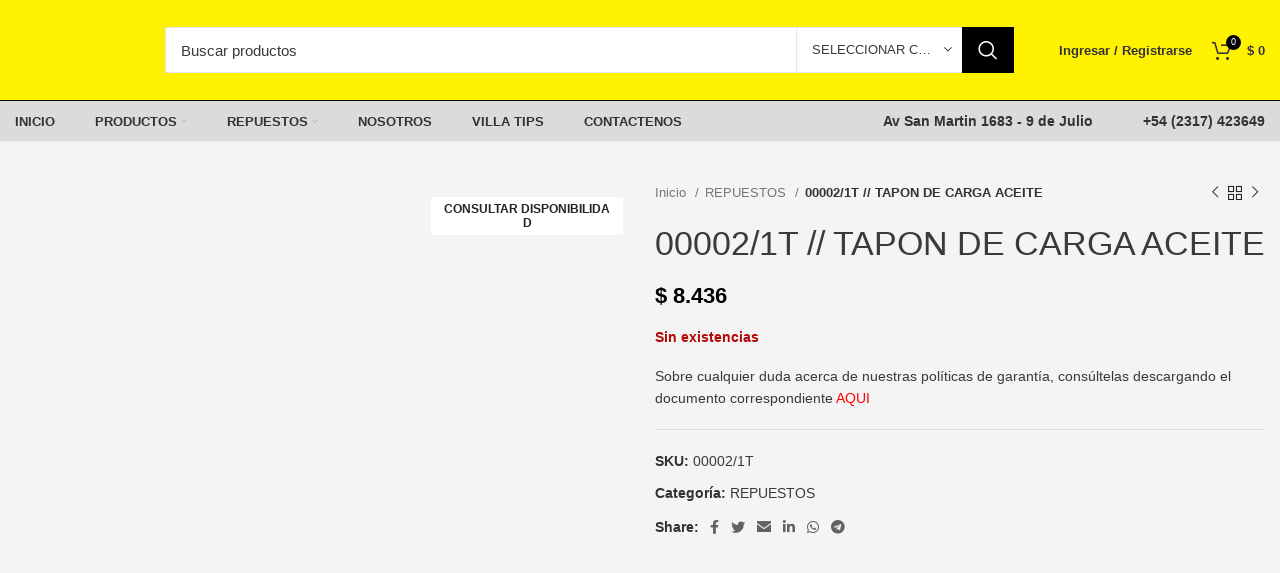

--- FILE ---
content_type: text/html; charset=UTF-8
request_url: https://villa.com.ar/product/00002-1t-tapon-de-carga-aceite/
body_size: 56758
content:
<!DOCTYPE html><html lang="es"><head><script data-no-optimize="1">var litespeed_docref=sessionStorage.getItem("litespeed_docref");litespeed_docref&&(Object.defineProperty(document,"referrer",{get:function(){return litespeed_docref}}),sessionStorage.removeItem("litespeed_docref"));</script> <meta charset="UTF-8"><link rel="profile" href="http://gmpg.org/xfn/11"><link rel="pingback" href="https://villa.com.ar/xmlrpc.php"> <script type="litespeed/javascript">(function(w,d,s,l,i){w[l]=w[l]||[];w[l].push({‘gtm.start’:new Date().getTime(),event:‘gtm.js’});var f=d.getElementsByTagName(s)[0],j=d.createElement(s),dl=l!=‘dataLayer’?‘&l=‘+l:‘’;j.async=!0;j.src=’https:})(window,document,‘script’,‘dataLayer’,‘GTM-WDSBRVS9’)</script>  <script type="litespeed/javascript">window.MSInputMethodContext&&document.documentMode&&document.write('<script src="https://villa.com.ar/wp-content/themes/woodmart/js/libs/ie11CustomProperties.min.js"><\/script>')</script> <meta name='robots' content='index, follow, max-image-preview:large, max-snippet:-1, max-video-preview:-1' /><title>00002/1T // TAPON DE CARGA ACEITE - Motores Villa</title><link rel="canonical" href="https://villa.com.ar/product/00002-1t-tapon-de-carga-aceite/" /><meta property="og:locale" content="es_ES" /><meta property="og:type" content="article" /><meta property="og:title" content="00002/1T // TAPON DE CARGA ACEITE - Motores Villa" /><meta property="og:url" content="https://villa.com.ar/product/00002-1t-tapon-de-carga-aceite/" /><meta property="og:site_name" content="Motores Villa" /><meta property="article:modified_time" content="2025-04-01T15:30:48+00:00" /><meta property="og:image" content="https://villa.com.ar/wp-content/uploads/2022/06/nodisponible-repuestos-700x700-1.jpg" /><meta property="og:image:width" content="700" /><meta property="og:image:height" content="700" /><meta property="og:image:type" content="image/jpeg" /><meta name="twitter:card" content="summary_large_image" /> <script type="application/ld+json" class="yoast-schema-graph">{"@context":"https://schema.org","@graph":[{"@type":"WebPage","@id":"https://villa.com.ar/product/00002-1t-tapon-de-carga-aceite/","url":"https://villa.com.ar/product/00002-1t-tapon-de-carga-aceite/","name":"00002/1T // TAPON DE CARGA ACEITE - Motores Villa","isPartOf":{"@id":"https://villa.com.ar/#website"},"primaryImageOfPage":{"@id":"https://villa.com.ar/product/00002-1t-tapon-de-carga-aceite/#primaryimage"},"image":{"@id":"https://villa.com.ar/product/00002-1t-tapon-de-carga-aceite/#primaryimage"},"thumbnailUrl":"https://villa.com.ar/wp-content/uploads/2022/06/nodisponible-repuestos-700x700-1.jpg","datePublished":"2022-06-02T14:22:22+00:00","dateModified":"2025-04-01T15:30:48+00:00","breadcrumb":{"@id":"https://villa.com.ar/product/00002-1t-tapon-de-carga-aceite/#breadcrumb"},"inLanguage":"es","potentialAction":[{"@type":"ReadAction","target":["https://villa.com.ar/product/00002-1t-tapon-de-carga-aceite/"]}]},{"@type":"ImageObject","inLanguage":"es","@id":"https://villa.com.ar/product/00002-1t-tapon-de-carga-aceite/#primaryimage","url":"https://villa.com.ar/wp-content/uploads/2022/06/nodisponible-repuestos-700x700-1.jpg","contentUrl":"https://villa.com.ar/wp-content/uploads/2022/06/nodisponible-repuestos-700x700-1.jpg","width":700,"height":700},{"@type":"BreadcrumbList","@id":"https://villa.com.ar/product/00002-1t-tapon-de-carga-aceite/#breadcrumb","itemListElement":[{"@type":"ListItem","position":1,"name":"Portada","item":"https://villa.com.ar/"},{"@type":"ListItem","position":2,"name":"Productos","item":"https://villa.com.ar/productos/"},{"@type":"ListItem","position":3,"name":"00002/1T // TAPON DE CARGA ACEITE"}]},{"@type":"WebSite","@id":"https://villa.com.ar/#website","url":"https://villa.com.ar/","name":"Motores Villa","description":"Fabricante de motores estacionarios a gasolina de uso general","publisher":{"@id":"https://villa.com.ar/#organization"},"potentialAction":[{"@type":"SearchAction","target":{"@type":"EntryPoint","urlTemplate":"https://villa.com.ar/?s={search_term_string}"},"query-input":{"@type":"PropertyValueSpecification","valueRequired":true,"valueName":"search_term_string"}}],"inLanguage":"es"},{"@type":"Organization","@id":"https://villa.com.ar/#organization","name":"Motores Villa","url":"https://villa.com.ar/","logo":{"@type":"ImageObject","inLanguage":"es","@id":"https://villa.com.ar/#/schema/logo/image/","url":"https://villa.com.ar/wp-content/uploads/2022/05/Logo-Villa-Feb-16.png","contentUrl":"https://villa.com.ar/wp-content/uploads/2022/05/Logo-Villa-Feb-16.png","width":600,"height":339,"caption":"Motores Villa"},"image":{"@id":"https://villa.com.ar/#/schema/logo/image/"}}]}</script> <link rel='dns-prefetch' href='//maxcdn.bootstrapcdn.com' /><link rel='dns-prefetch' href='//fonts.googleapis.com' /><link rel='dns-prefetch' href='//www.googletagmanager.com' /><link rel="alternate" type="application/rss+xml" title="Motores Villa &raquo; Feed" href="https://villa.com.ar/feed/" /><link rel="alternate" type="application/rss+xml" title="Motores Villa &raquo; Feed de los comentarios" href="https://villa.com.ar/comments/feed/" /><link rel="alternate" title="oEmbed (JSON)" type="application/json+oembed" href="https://villa.com.ar/wp-json/oembed/1.0/embed?url=https%3A%2F%2Fvilla.com.ar%2Fproduct%2F00002-1t-tapon-de-carga-aceite%2F" /><link rel="alternate" title="oEmbed (XML)" type="text/xml+oembed" href="https://villa.com.ar/wp-json/oembed/1.0/embed?url=https%3A%2F%2Fvilla.com.ar%2Fproduct%2F00002-1t-tapon-de-carga-aceite%2F&#038;format=xml" /><style id="litespeed-ccss">ul{box-sizing:border-box}:root{--wp--preset--font-size--normal:16px;--wp--preset--font-size--huge:42px}.screen-reader-text{clip:rect(1px,1px,1px,1px);word-wrap:normal!important;border:0;-webkit-clip-path:inset(50%);clip-path:inset(50%);height:1px;margin:-1px;overflow:hidden;padding:0;position:absolute;width:1px}figure{margin:0 0 1em}.screen-reader-text{clip:rect(1px,1px,1px,1px);word-wrap:normal!important;border:0;-webkit-clip-path:inset(50%);clip-path:inset(50%);height:1px;margin:-1px;overflow:hidden;overflow-wrap:normal!important;padding:0;position:absolute!important;width:1px}body{--wp--preset--color--black:#000;--wp--preset--color--cyan-bluish-gray:#abb8c3;--wp--preset--color--white:#fff;--wp--preset--color--pale-pink:#f78da7;--wp--preset--color--vivid-red:#cf2e2e;--wp--preset--color--luminous-vivid-orange:#ff6900;--wp--preset--color--luminous-vivid-amber:#fcb900;--wp--preset--color--light-green-cyan:#7bdcb5;--wp--preset--color--vivid-green-cyan:#00d084;--wp--preset--color--pale-cyan-blue:#8ed1fc;--wp--preset--color--vivid-cyan-blue:#0693e3;--wp--preset--color--vivid-purple:#9b51e0;--wp--preset--gradient--vivid-cyan-blue-to-vivid-purple:linear-gradient(135deg,rgba(6,147,227,1) 0%,#9b51e0 100%);--wp--preset--gradient--light-green-cyan-to-vivid-green-cyan:linear-gradient(135deg,#7adcb4 0%,#00d082 100%);--wp--preset--gradient--luminous-vivid-amber-to-luminous-vivid-orange:linear-gradient(135deg,rgba(252,185,0,1) 0%,rgba(255,105,0,1) 100%);--wp--preset--gradient--luminous-vivid-orange-to-vivid-red:linear-gradient(135deg,rgba(255,105,0,1) 0%,#cf2e2e 100%);--wp--preset--gradient--very-light-gray-to-cyan-bluish-gray:linear-gradient(135deg,#eee 0%,#a9b8c3 100%);--wp--preset--gradient--cool-to-warm-spectrum:linear-gradient(135deg,#4aeadc 0%,#9778d1 20%,#cf2aba 40%,#ee2c82 60%,#fb6962 80%,#fef84c 100%);--wp--preset--gradient--blush-light-purple:linear-gradient(135deg,#ffceec 0%,#9896f0 100%);--wp--preset--gradient--blush-bordeaux:linear-gradient(135deg,#fecda5 0%,#fe2d2d 50%,#6b003e 100%);--wp--preset--gradient--luminous-dusk:linear-gradient(135deg,#ffcb70 0%,#c751c0 50%,#4158d0 100%);--wp--preset--gradient--pale-ocean:linear-gradient(135deg,#fff5cb 0%,#b6e3d4 50%,#33a7b5 100%);--wp--preset--gradient--electric-grass:linear-gradient(135deg,#caf880 0%,#71ce7e 100%);--wp--preset--gradient--midnight:linear-gradient(135deg,#020381 0%,#2874fc 100%);--wp--preset--duotone--dark-grayscale:url('#wp-duotone-dark-grayscale');--wp--preset--duotone--grayscale:url('#wp-duotone-grayscale');--wp--preset--duotone--purple-yellow:url('#wp-duotone-purple-yellow');--wp--preset--duotone--blue-red:url('#wp-duotone-blue-red');--wp--preset--duotone--midnight:url('#wp-duotone-midnight');--wp--preset--duotone--magenta-yellow:url('#wp-duotone-magenta-yellow');--wp--preset--duotone--purple-green:url('#wp-duotone-purple-green');--wp--preset--duotone--blue-orange:url('#wp-duotone-blue-orange');--wp--preset--font-size--small:13px;--wp--preset--font-size--medium:20px;--wp--preset--font-size--large:36px;--wp--preset--font-size--x-large:42px;--wp--preset--spacing--20:.44rem;--wp--preset--spacing--30:.67rem;--wp--preset--spacing--40:1rem;--wp--preset--spacing--50:1.5rem;--wp--preset--spacing--60:2.25rem;--wp--preset--spacing--70:3.38rem;--wp--preset--spacing--80:5.06rem;--wp--preset--shadow--natural:6px 6px 9px rgba(0,0,0,.2);--wp--preset--shadow--deep:12px 12px 50px rgba(0,0,0,.4);--wp--preset--shadow--sharp:6px 6px 0px rgba(0,0,0,.2);--wp--preset--shadow--outlined:6px 6px 0px -3px rgba(255,255,255,1),6px 6px rgba(0,0,0,1);--wp--preset--shadow--crisp:6px 6px 0px rgba(0,0,0,1)}.woocommerce form .form-row .required{visibility:visible}.qlwapp-whatsapp-icon{font-family:"qlwapp-whatsapp"!important;speak:none;font-style:normal;font-weight:400;font-variant:normal;text-transform:none;line-height:1;-webkit-font-smoothing:antialiased;-moz-osx-font-smoothing:grayscale}.qlwapp-whatsapp-icon:before{content:""}#qlwapp{box-sizing:border-box;font-size:var(--qlwapp-scheme-font-size)}@media (min-width:430px){#qlwapp{width:430px}}#qlwapp *{box-sizing:border-box}#qlwapp.qlwapp-bottom-left{position:fixed;z-index:9999999}#qlwapp.qlwapp-bottom-left{right:auto;left:0}#qlwapp.qlwapp-bottom-left.qlwapp-bubble .qlwapp-toggle{margin-left:20px}#qlwapp.qlwapp-bottom-left{top:auto;bottom:0}#qlwapp.qlwapp-rounded.qlwapp-bubble .qlwapp-toggle{border-radius:50%}#qlwapp .qlwapp-container{display:flex;flex-direction:column}#qlwapp .qlwapp-close{font-family:"Source Serif Pro";display:block;opacity:.8;font-style:unset;font-size:24px;font-weight:700;width:24px;height:24px;text-align:center;line-height:24px;z-index:1}#qlwapp .qlwapp-toggle{display:inline-flex;align-items:center;justify-content:center;margin-left:auto;margin-right:auto}#qlwapp .qlwapp-toggle{box-shadow:0 1px 6px 0 rgba(0,0,0,.06),0 2px 32px 0 rgba(0,0,0,.16);margin-top:24px;margin-bottom:24px;position:relative;text-decoration:none}#qlwapp .qlwapp-toggle{outline:none;text-decoration:none}#qlwapp.qlwapp-bubble .qlwapp-toggle{width:var(--qlwapp-scheme-icon-size,60px);height:var(--qlwapp-scheme-icon-size,60px)}#qlwapp.qlwapp-bubble .qlwapp-toggle .qlwapp-icon,#qlwapp.qlwapp-bubble .qlwapp-toggle .qlwapp-close{position:absolute;display:block;font-size:var(--qlwapp-scheme-icon-font-size,24px)}#qlwapp .qlwapp-toggle{background-color:var(--qlwapp-scheme-brand,#25d366)}#qlwapp .qlwapp-close,#qlwapp .qlwapp-toggle{color:var(--qlwapp-scheme-text,#fff)}#qlwapp{animation-duration:1.5s;animation-timing-function:ease-in;animation-name:var(--qlwapp-button-animation-name,"none");animation-delay:var(--qlwapp-button-animation-delay,0);animation-iteration-count:1;transform-origin:center;display:none}#qlwapp.qlwapp-bubble .qlwapp-toggle .qlwapp-close{transform:scale(0,0);opacity:0}#qlwapp.qlwapp-bubble .qlwapp-toggle .qlwapp-icon{transform:scale(1,1);opacity:1}.container,.container-fluid{width:100%;padding-right:15px;padding-left:15px;margin-right:auto;margin-left:auto}.row{display:flex;flex-wrap:wrap;margin-right:-15px;margin-left:-15px}.col-12,.col-lg-12,.col-lg-3,.col-lg-6,.col-lg-9,.col-md-12,.col-md-6{position:relative;width:100%;min-height:1px;padding-right:15px;padding-left:15px}.col-12{flex:0 0 100%;max-width:100%}@media (min-width:769px){.col-md-6{flex:0 0 50%;max-width:50%}.col-md-12{flex:0 0 100%;max-width:100%}}@media (min-width:1025px){.col-lg-3{flex:0 0 25%;max-width:25%}.col-lg-6{flex:0 0 50%;max-width:50%}.col-lg-9{flex:0 0 75%;max-width:75%}.col-lg-12{flex:0 0 100%;max-width:100%}.order-lg-first{order:-1}.order-lg-last{order:13}}.align-items-start{align-items:flex-start!important}:root{--wd-text-line-height:1.6;--wd-brd-radius:.01px;--wd-form-color:inherit;--wd-form-placeholder-color:inherit;--wd-form-bg:transparent;--wd-form-brd-color:rgba(0,0,0,.1);--wd-form-brd-color-focus:rgba(0,0,0,.15);--wd-form-chevron:url([data-uri]);--wd-main-bgcolor:#fff;--wd-scroll-w:.001px;--wd-admin-bar-h:.001px;--wd-tags-mb:20px;--wd-block-spacing:20px;--color-gray-100:#f7f7f7;--color-gray-200:#f1f1f1;--color-gray-300:#bbb;--color-gray-400:#a5a5a5;--color-gray-500:#777;--color-gray-600:#666;--color-gray-700:#555;--color-gray-800:#333;--color-gray-900:#242424;--bgcolor-white-rgb:255,255,255;--bgcolor-white:#fff;--bgcolor-gray-100:#f7f7f7;--bgcolor-gray-200:#f7f7f7;--bgcolor-gray-300:#f1f1f1;--brdcolor-gray-200:rgba(0,0,0,.075);--brdcolor-gray-300:rgba(0,0,0,.105);--brdcolor-gray-400:rgba(0,0,0,.12)}a,b,body,div,figure,form,h1,h3,header,html,i,img,label,li,nav,p,span,strong,ul{margin:0;padding:0;border:0;vertical-align:baseline;font:inherit;font-size:100%}*,:after,:before{-webkit-box-sizing:border-box;-moz-box-sizing:border-box;box-sizing:border-box}html{line-height:1}ul{list-style:none}a img{border:none}figure,header,nav{display:block}a,button,input{touch-action:manipulation}button,input{margin:0;color:inherit;font:inherit}button{overflow:visible}button,html input[type=button]{-webkit-appearance:button}button::-moz-focus-inner,input::-moz-focus-inner{padding:0;border:0}html{-webkit-text-size-adjust:100%;font-family:sans-serif}body{overflow-x:hidden;margin:0;background-color:#fff;color:var(--wd-text-color);text-rendering:optimizeLegibility;font-weight:var(--wd-text-font-weight);font-style:var(--wd-text-font-style);font-size:var(--wd-text-font-size);font-family:var(--wd-text-font);-webkit-font-smoothing:antialiased;-moz-osx-font-smoothing:grayscale;line-height:var(--wd-text-line-height)}p{margin-bottom:var(--wd-tags-mb)}a{color:var(--wd-link-color);text-decoration:none}label{display:block;margin-bottom:5px;color:var(--wd-title-color);vertical-align:middle;font-weight:400}.required{border:none;color:#e01020;font-size:16px;line-height:1}b,strong{font-weight:600}img{max-width:100%;height:auto;border:0;vertical-align:middle}svg:not(:root){overflow:hidden}h1{font-size:28px}h3{font-size:22px}.title,h1,h3{display:block;margin-bottom:var(--wd-tags-mb);color:var(--wd-title-color);text-transform:var(--wd-title-transform);font-weight:var(--wd-title-font-weight);font-style:var(--wd-title-font-style);font-family:var(--wd-title-font);line-height:1.4}.wd-entities-title{display:block;color:var(--wd-entities-title-color);word-wrap:break-word;font-weight:var(--wd-entities-title-font-weight);font-style:var(--wd-entities-title-font-style);font-family:var(--wd-entities-title-font);text-transform:var(--wd-entities-title-transform);line-height:1.4}ul{margin-bottom:var(--list-mb);padding-left:var(--li-pl);--list-mb:20px;--li-mb:10px;--li-pl:17px}li{margin-bottom:var(--li-mb)}li:last-child{margin-bottom:0}li>ul{margin-top:var(--li-mb);margin-bottom:0}ul{list-style:disc}.wd-nav,.wd-sub-menu,.wd-sub-menu ul{list-style:none;--li-pl:0}.wd-nav,.wd-sub-menu,.wd-sub-menu ul{--list-mb:0;--li-mb:0}.text-center{--text-align:center;text-align:center}.text-left{--text-align:left;text-align:left}.color-scheme-dark{--color-gray-100:#f7f7f7;--color-gray-200:#f1f1f1;--color-gray-300:#bbb;--color-gray-400:#a5a5a5;--color-gray-500:#777;--color-gray-600:#666;--color-gray-700:#555;--color-gray-800:#333;--color-gray-900:#242424;--bgcolor-white-rgb:255,255,255;--bgcolor-white:#fff;--bgcolor-gray-100:#f7f7f7;--bgcolor-gray-200:#f7f7f7;--bgcolor-gray-300:#f1f1f1;--brdcolor-gray-200:rgba(0,0,0,.075);--brdcolor-gray-300:rgba(0,0,0,.105);--brdcolor-gray-400:rgba(0,0,0,.12);--wd-text-color:#777;--wd-title-color:#242424;--wd-entities-title-color:#333;--wd-entities-title-color-hover:rgba(51,51,51,.65);--wd-link-color:#333;--wd-link-color-hover:#242424;--wd-form-brd-color:rgba(0,0,0,.1);--wd-form-brd-color-focus:rgba(0,0,0,.15);--wd-form-placeholder-color:#777;color:var(--wd-text-color)}.set-cont-mb-s{--wd-tags-mb:10px}.reset-last-child>:last-child{margin-bottom:0}@keyframes wd-fadeIn{from{opacity:0}to{opacity:1}}input[type=number],input[type=password],input[type=text]{-webkit-appearance:none;-moz-appearance:none;appearance:none}input[type=number],input[type=password],input[type=text]{padding:0 15px;max-width:100%;width:100%;height:42px;border:var(--wd-form-brd-width) solid var(--wd-form-brd-color);border-radius:var(--wd-form-brd-radius);color:var(--wd-form-color);background-color:var(--wd-form-bg);box-shadow:none;vertical-align:middle;font-size:14px}::-webkit-input-placeholder{color:var(--wd-form-placeholder-color)}::-moz-placeholder{color:var(--wd-form-placeholder-color)}:-moz-placeholder{color:var(--wd-form-placeholder-color)}button::-moz-focus-inner,input::-moz-focus-inner{padding:0;border:0}input[type=checkbox]{box-sizing:border-box;margin-top:0;margin-right:5px;padding:0;vertical-align:middle}input[type=number]{padding:0;text-align:center}input[type=number]::-webkit-inner-spin-button,input[type=number]::-webkit-outer-spin-button{height:auto}input:-webkit-autofill{border-color:var(--wd-form-brd-color);-webkit-box-shadow:0 0 0 1000px var(--wd-form-bg) inset;-webkit-text-fill-color:var(--wd-form-color)}.btn,.button,[type=button],[type=submit],button{padding:12px 20px;font-size:13px;line-height:18px;background-color:#f3f3f3;color:#3e3e3e;position:relative;display:inline-flex;align-items:center;justify-content:center;outline:0;border-width:0;border-style:solid;border-color:transparent;border-radius:0;box-shadow:none;vertical-align:middle;text-align:center;text-decoration:none;text-transform:uppercase;text-shadow:none;font-weight:600}.wd-scroll-content{overflow:hidden;overflow-y:auto;-webkit-overflow-scrolling:touch;max-height:50vh;scrollbar-width:thin}.wd-dropdown{position:absolute;top:100%;left:0;z-index:380;margin:15px 0 0;background-color:var(--bgcolor-white);background-position:bottom right;background-clip:border-box;background-repeat:no-repeat;box-shadow:0 0 3px rgba(0,0,0,.15);text-align:left;border-radius:calc(var(--wd-brd-radius)/2)}.wd-dropdown:after{content:"";position:absolute;right:0;bottom:100%;left:0;height:15px}.wd-dropdown-search-cat,.wd-products-nav .wd-dropdown{right:0;left:auto}.wd-dropdown-results{margin:0!important}.wd-dropdown-results:after{width:auto!important;height:auto!important}.wd-dropdown{visibility:hidden;opacity:0;transform:translateY(15px) translateZ(0)}.wd-dropdown-menu{min-height:var(--wd-dropdown-height);width:var(--wd-dropdown-width);background-image:var(--wd-dropdown-bg-img)}.wd-dropdown-menu.wd-design-default{padding:12px 20px;--wd-dropdown-width:220px}.wd-dropdown-menu.wd-design-default>.container{padding:0;width:auto}.wd-heading{display:flex;flex:0 0 auto;align-items:center;justify-content:flex-end;padding:20px 15px;border-bottom:1px solid var(--brdcolor-gray-300)}.wd-heading .title{flex:1 1 auto;margin-bottom:0;font-size:20px}.wd-heading .wd-action-btn{flex:0 0 auto;text-transform:uppercase}.wd-heading .wd-action-btn>a{height:25px}.wd-side-hidden{position:fixed;top:var(--wd-admin-bar-h);bottom:0;z-index:500;overflow:hidden;overflow-y:auto;-webkit-overflow-scrolling:touch;width:340px;background-color:var(--bgcolor-white)}.wd-side-hidden.wd-left{right:auto;left:0;transform:translate3d(-100%,0,0)}.wd-side-hidden.wd-right{right:0;left:auto;transform:translate3d(100%,0,0)}.wd-sub-menu{--sub-menu-color:#848484;--sub-menu-color-hover:var(--wd-primary-color)}.wd-sub-menu li{position:relative}.wd-sub-menu li>a{position:relative;display:flex;align-items:center;padding-top:8px;padding-bottom:8px;color:var(--sub-menu-color);font-size:14px;line-height:1.3}.wd-search-cat{display:flex;align-items:center;position:absolute;top:var(--wd-form-brd-width);right:52px;bottom:var(--wd-form-brd-width)}.wd-search-cat>a{display:flex;align-items:center;padding-right:15px;padding-left:15px;width:172px;height:100%;border-right:1px solid var(--wd-form-brd-color);border-left:1px solid var(--wd-form-brd-color);color:var(--wd-form-color);text-transform:uppercase;font-size:13px}.wd-search-cat>a>span{overflow:hidden;width:100%;text-overflow:ellipsis;white-space:nowrap}.wd-search-cat>a:after{margin-left:8px;font-weight:600;font-size:8px;content:"\f129";font-family:woodmart-font}.wd-dropdown-search-cat{margin:var(--wd-form-brd-width) 0 0!important}.wd-dropdown-search-cat:after{height:var(--wd-form-brd-width)!important}.wd-dropdown-search-cat.wd-design-default{width:190px}.wd-dropdown-search-cat .children li a{padding-left:20px}.searchform{position:relative}.searchform input[type=text]{padding-right:50px;height:46px;font-size:15px}.searchform .searchsubmit{position:absolute;top:0;right:2px;bottom:0;padding:0;width:50px;border:none;background-color:transparent;box-shadow:none;color:var(--wd-form-color);font-weight:400;font-size:0}.searchform .searchsubmit:after{font-size:20px;content:"\f130";font-family:woodmart-font}.searchform .searchsubmit:before{position:absolute;top:50%;left:50%;margin-top:-9px;margin-left:-9px;opacity:0;content:"";display:inline-block;width:18px;height:18px;border:1px solid transparent;border-left-color:currentColor;border-radius:50%;vertical-align:middle}.search-results-wrapper{position:relative}.wd-dropdown-results{overflow:hidden;right:calc((var(--wd-form-brd-radius)/1.5));left:calc((var(--wd-form-brd-radius)/1.5))}.wd-nav{--nav-gap:10px;display:inline-flex;justify-content:var(--text-align);flex-wrap:wrap;margin-right:calc(var(--nav-gap)/-1);margin-left:calc(var(--nav-gap)/-1);text-align:left}.wd-nav>li{position:relative}.wd-nav>li>a{position:relative;display:flex;align-items:center;flex-direction:row;padding-right:var(--nav-gap);padding-left:var(--nav-gap);font-weight:600;font-size:13px;text-transform:uppercase;line-height:1.2}.wd-nav>li.menu-item-has-children>a:after{margin-left:4px;font-weight:400;font-style:normal;font-size:50%;content:"\f129";font-family:woodmart-font}.wd-nav[class*=wd-style-]{--nav-color:#333;--nav-color-hover:rgba(51,51,51,.7);--nav-color-active:rgba(51,51,51,.7);--nav-chevron-color:rgba(82,82,82,.45)}.wd-nav[class*=wd-style-]>li>a{color:var(--nav-color)}.wd-nav[class*=wd-style-]>li.wd-active>a{color:var(--nav-color-active)}.wd-nav[class*=wd-style-]>li.menu-item-has-children>a:after{color:var(--nav-chevron-color)}.wd-nav.wd-style-default{--nav-color-hover:var(--wd-primary-color);--nav-color-active:var(--wd-primary-color)}.wd-nav[class*=wd-style-underline] .nav-link-text{line-height:1.2;position:relative;display:inline-block;padding-top:1px;padding-bottom:1px}.wd-nav[class*=wd-style-underline] .nav-link-text:after{content:'';position:absolute;top:100%;left:0;width:0;height:2px;background-color:var(--wd-primary-color)}.wd-nav[class*=wd-style-underline]>li.wd-active>a .nav-link-text:after{width:100%}.wd-close-side{position:fixed;top:0;left:0;width:100%;height:100%;z-index:400;opacity:0;visibility:hidden;background-color:rgba(0,0,0,.7)}.wd-action-btn{display:inline-flex;vertical-align:middle;--action-btn-color:var(--color-gray-800);--action-btn-hover-color:var(--color-gray-500)}.wd-action-btn>a{display:inline-flex;align-items:center;justify-content:center;color:var(--action-btn-color)}.wd-action-btn>a:before{font-family:woodmart-font}.wd-action-btn>a:after{position:absolute;top:calc(50% - .5em);left:0;opacity:0;content:"";display:inline-block;width:1em;height:1em;border:1px solid transparent;border-left-color:var(--color-gray-900);border-radius:50%;vertical-align:middle}.wd-action-btn.wd-style-text{font-size:0;line-height:1}.wd-action-btn.wd-style-text>a{position:relative;font-weight:600;font-size:14px;line-height:1}.wd-action-btn.wd-style-text>a:before{display:flex;align-items:center;justify-content:center;margin-right:.45em;width:1em;height:1em;font-weight:400}.wd-cross-icon>a:before{font-size:10px;content:"\f112"}.wd-cross-icon>a:after{font-size:12px}.wd-cross-icon.wd-style-text>a:before{font-weight:600}.wd-cross-icon.wd-style-text>a:after{left:-2px}.widget{line-height:1.4;--wd-link-color:var(--color-gray-500);--wd-link-color-hover:var(--color-gray-800)}.widget-title{margin-bottom:20px;color:var(--wd-widget-title-color);text-transform:var(--wd-widget-title-transform);font-weight:var(--wd-widget-title-font-weight);font-style:var(--wd-widget-title-font-style);font-size:var(--wd-widget-title-font-size);font-family:var(--wd-widget-title-font)}.widget{margin-bottom:30px;padding-bottom:30px;border-bottom:1px solid var(--brdcolor-gray-300)}.widget:last-child{margin-bottom:0;padding-bottom:0;border-bottom:none}.owl-carousel{position:relative;z-index:1;width:100%}.owl-carousel:not(.owl-loaded){display:flex;overflow:hidden}.whb-header{margin-bottom:40px}.whb-flex-row{display:flex;flex-direction:row;flex-wrap:nowrap;justify-content:space-between}.whb-column{display:flex;align-items:center;flex-direction:row;max-height:inherit}.whb-col-left,.whb-mobile-left{justify-content:flex-start;margin-left:-10px}.whb-col-right,.whb-mobile-right{justify-content:flex-end;margin-right:-10px}.whb-col-mobile{flex:1 1 auto;justify-content:center;margin-right:-10px;margin-left:-10px}.whb-flex-flex-middle .whb-col-center{flex:1 1 0%}.whb-general-header .whb-mobile-left,.whb-general-header .whb-mobile-right{flex:1 1 0%}.whb-main-header{position:relative;top:0;right:0;left:0;z-index:390;backface-visibility:hidden;-webkit-backface-visibility:hidden}.wd-tools-element{position:relative;--wd-count-size:15px;--wd-header-el-color:#333;--wd-header-el-color-hover:rgba(51,51,51,.6)}.wd-tools-element>a{display:flex;align-items:center;justify-content:center;height:40px;color:var(--wd-header-el-color);line-height:1}.wd-tools-element .wd-tools-icon{position:relative;display:flex;align-items:center;justify-content:center;font-size:0}.wd-tools-element .wd-tools-text{margin-left:8px;text-transform:var(--wd-header-el-transform);white-space:nowrap;font-weight:var(--wd-header-el-font-weight);font-style:var(--wd-header-el-font-style);font-size:var(--wd-header-el-font-size);font-family:var(--wd-header-el-font)}.wd-tools-element .wd-tools-count{z-index:1;width:var(--wd-count-size);height:var(--wd-count-size);border-radius:50%;text-align:center;letter-spacing:0;font-weight:400;line-height:var(--wd-count-size)}.wd-tools-element.wd-style-icon .wd-tools-text{display:none}.wd-tools-element.wd-design-2 .wd-tools-count,.wd-tools-element.wd-design-5 .wd-tools-count{position:absolute;top:-5px;right:-9px;background-color:var(--wd-primary-color);color:#fff;font-size:9px}.site-logo,.wd-header-nav,.wd-header-text,.wd-tools-element>a,.whb-column>.wd-social-icons,[class*=wd-header-search-form]{padding-right:10px;padding-left:10px}.wd-header-nav{flex:1 1 auto}.wd-nav-main:not(.wd-offsets-calculated) .wd-dropdown-menu{opacity:0}.wd-nav-main>li>a{height:40px;font-weight:var(--wd-header-el-font-weight);font-style:var(--wd-header-el-font-style);font-size:var(--wd-header-el-font-size);font-family:var(--wd-header-el-font);text-transform:var(--wd-header-el-transform)}.site-logo{max-height:inherit}.wd-logo{max-height:inherit}.wd-logo img{padding-top:5px;padding-bottom:5px;max-height:inherit;transform:translateZ(0);backface-visibility:hidden;-webkit-backface-visibility:hidden;perspective:800px}.wd-header-search .wd-tools-icon:before{font-size:19px;content:"\f130";font-family:woodmart-font}.wd-header-search .wd-tools-icon:after{position:absolute;top:50%;left:50%;margin-top:-7.5px;margin-left:-7.5px;width:15px;height:15px;font-size:15px;opacity:0;content:"\f112";font-family:woodmart-font}[class*=wd-header-search-form]{flex:1 1 auto}[class*=wd-header-search-form] input[type=text]{min-width:290px}[class*=wd-header-search-form] .wd-style-with-bg{--wd-form-bg:#fff}.wd-header-text{flex:1 1 auto}.wd-header-mobile-nav .wd-tools-icon:before{font-size:24px;content:"\f15a";font-family:woodmart-font}.mobile-nav .searchform{--wd-form-brd-width:0;--wd-form-bg:transparent;--wd-form-color:var(--color-gray-500);--wd-form-placeholder-color:var(--color-gray-500);z-index:2;box-shadow:0 -1px 9px rgba(0,0,0,.17)}.mobile-nav .searchform input[type=text]{padding-right:50px;padding-left:20px;height:70px;font-weight:600}.mobile-nav .wd-dropdown-results{position:static}.wd-nav-mobile{display:flex;display:none;margin-right:0;margin-left:0;animation:wd-fadeIn 1s ease}.wd-nav-mobile>li{flex:1 1 100%;max-width:100%;width:100%}.wd-nav-mobile>li>a{color:var(--color-gray-800)}.wd-nav-mobile li{display:flex;flex-wrap:wrap}.wd-nav-mobile li a{flex:1 1 0%;padding:5px 20px;min-height:50px;border-bottom:1px solid var(--brdcolor-gray-300)}.wd-nav-mobile li.menu-item-has-children>a:after{content:none}.wd-nav-mobile li.menu-item-has-children:not(.menu-item-has-block)>a{margin-right:-50px;padding-right:55px}.wd-nav-mobile .wd-with-icon>a:before{margin-right:7px;font-size:12px;line-height:1;font-family:woodmart-font}.wd-nav-mobile .menu-item-account>a:before{content:"\f124"}.wd-nav-mobile ul{display:none;flex:1 1 100%;order:3}.wd-nav-mobile.wd-active{display:block}.wd-nav-mob-tab{display:flex;margin:0;border-bottom:1px solid var(--brdcolor-gray-300);background-color:rgba(0,0,0,.04)}.wd-nav-mob-tab>li{flex:1 0 50%;max-width:50%}.wd-nav-mob-tab>li>a{padding:0;height:100%;font-weight:900}.wd-nav-mob-tab>li.wd-active>a{background-color:rgba(0,0,0,.05)}.wd-nav-mob-tab[class*=wd-style-underline]{--nav-color:#909090;--nav-color-hover:#333;--nav-color-active:#333}.wd-nav-mob-tab[class*=wd-style-underline] .nav-link-text{position:static;flex:1 1 auto;padding:18px 15px;text-align:center}.wd-nav-mob-tab[class*=wd-style-underline] .nav-link-text:after{top:auto;bottom:-1px}.wd-nav-mob-tab[class*=wd-style-underline]:after{top:auto;bottom:-1px}.wd-nav-mob-tab:not(.wd-swap) li:first-child .nav-link-text:after{right:0;left:auto}.wd-header-cart .wd-tools-icon:before{font-size:20px;content:"\f105";font-family:woodmart-font}.wd-header-cart .wd-cart-subtotal .amount{color:inherit;font-weight:inherit;font-size:inherit}.wd-header-cart .wd-cart-number>span{display:none}.wd-header-cart.wd-design-5 .wd-tools-text{display:none}.wd-header-cart.wd-design-2 .wd-tools-text{margin-left:15px}.wd-header-cart.wd-design-2 .subtotal-divider{display:none}.wd-header-cart.wd-design-5{margin-right:5px}.cart-widget-side{display:flex;flex-direction:column}.cart-widget-side .widget_shopping_cart{position:relative;flex:1 1 100%}.cart-widget-side .widget_shopping_cart_content{display:flex;flex:1 1 auto;flex-direction:column;height:100%}.wd-header-cart.wd-design-2 .wd-cart-number,.wd-header-cart.wd-design-5 .wd-cart-number{position:absolute;top:-5px;right:-9px;z-index:1;width:15px;height:15px;border-radius:50%;background-color:var(--wd-primary-color);color:#fff;text-align:center;letter-spacing:0;font-weight:400;font-size:9px;line-height:15px}.wd-header-my-account .wd-tools-icon:before{font-size:19px;content:"\f124";font-family:woodmart-font}.wd-account-style-text .wd-tools-icon{display:none}.wd-account-style-text .wd-tools-text{margin-left:0}.login-form-side .woocommerce-notices-wrapper{padding:20px 15px 0}.login-form-side .woocommerce-form-login{padding:20px 15px 15px;border-bottom:1px solid var(--brdcolor-gray-300)}.login-form-side .login.hidden-form{display:none}.create-account-question{padding:20px 15px;border-bottom:1px solid var(--brdcolor-gray-300);text-align:center;--wd-tags-mb:15px}.create-account-question p{color:var(--color-gray-900);font-weight:600;font-size:14px}.create-account-question:before{display:block;margin-bottom:15px;color:var(--color-gray-200);font-size:54px;line-height:1;content:"\f124";font-family:woodmart-font}.website-wrapper{position:relative;overflow:hidden;background-color:var(--wd-main-bgcolor)}.main-page-wrapper{margin-top:-40px;padding-top:40px;min-height:50vh;background-color:var(--wd-main-bgcolor)}.site-content{margin-bottom:40px}.btn.btn-color-primary{color:#fff;background-color:var(--wd-primary-color)}.btn-style-link.btn-color-primary{color:#333;border-color:var(--wd-primary-color)}.btn.btn-style-link{padding:0;border-width:2px;border-style:solid;border-top:none;border-right:none;border-left:none;background-color:transparent!important}.wd-social-icons{font-size:0}.wd-social-icons .wd-label{display:block;margin-bottom:5px;color:var(--color-gray-800);font-weight:600;font-size:var(--wd-text-font-size)}.wd-social-icons .wd-social-icon{display:inline-block;margin:4px;vertical-align:middle;text-align:center;font-size:0}.wd-social-icons .wd-icon{display:inline-block;vertical-align:middle;font-family:woodmart-font}.social-facebook .wd-icon:before{content:"\f180"}.social-twitter .wd-icon:before{content:"\f154"}.social-instagram .wd-icon:before{content:"\f163"}.social-email .wd-icon:before{content:"\f157"}.social-youtube .wd-icon:before{content:"\f162"}.social-linkedin .wd-icon:before{content:"\f158"}.social-whatsapp .wd-icon:before{content:"\f175"}.social-tg .wd-icon:before{content:"\f179"}.wd-social-icons.wd-layout-inline .wd-label{display:inline-block;margin-inline-end:5px;margin-bottom:0;vertical-align:middle}.icons-design-default .wd-social-icon{margin:0!important;padding:6px;width:auto!important;height:auto!important;color:rgba(0,0,0,.6)!important}.icons-design-default .wd-social-icon .wd-icon{line-height:1!important}.icons-design-colored .wd-social-icon{color:#fff!important}.icons-design-colored .social-facebook{background-color:#365493}.icons-design-colored .social-twitter{background-color:#3cf}.icons-design-colored .social-instagram{background-color:#774430}.icons-design-colored .social-youtube{background-color:#cb2027}.icons-design-colored .social-linkedin{background-color:#0274b3}.icons-size-small .wd-social-icon{width:30px;height:30px}.wd-social-icons.icons-size-small .wd-icon{font-size:14px;line-height:30px}.social-form-circle .wd-social-icon{border-radius:50%}.wd-accordion-title{display:flex;align-items:center;padding-top:var(--wd-accordion-spacing);padding-bottom:var(--wd-accordion-spacing)}.wd-accordion-title.wd-active .wd-accordion-title-text{color:var(--wd-primary-color)}.wd-accordion-title-text{flex:1;color:var(--wd-title-color);font-weight:var(--wd-title-font-weight);font-size:var(--wd-accordion-font-size,16px)}.wd-accordion-opener{position:relative;color:var(--color-gray-300);text-align:center;font-weight:600;font-size:10px;line-height:1}.wd-accordion-opener.wd-opener-style-arrow:before{content:"\f129";font-family:woodmart-font}.wd-accordion-title.wd-active .wd-accordion-opener.wd-opener-style-arrow{transform:rotate(180deg)}.wd-accordion-title.wd-opener-pos-right{flex-direction:row}.wd-accordion-title.wd-opener-pos-right .wd-accordion-opener{margin-left:12px}.searchform.wd-style-with-bg .searchsubmit{right:0;width:52px;border-top-right-radius:var(--wd-form-brd-radius);border-bottom-right-radius:var(--wd-form-brd-radius);color:#fff;background-color:var(--wd-primary-color)}.wd-sticky-social{position:fixed;top:50%;z-index:399;display:flex;flex-direction:column}.wd-sticky-social .wd-social-icon{display:flex;align-items:center;flex-wrap:nowrap;overflow:hidden;margin:0;min-width:40px;width:auto;height:40px}.wd-sticky-social .wd-icon{width:40px;font-size:14px;line-height:40px}.wd-sticky-social .wd-icon-name{overflow:hidden;padding:0;max-width:0;white-space:nowrap;font-weight:600;font-size:14px}.wd-sticky-social-right{right:0;transform:translate3d(100%,-50%,0);align-items:flex-end}.wd-sticky-social-right .wd-social-icon{flex-direction:row-reverse}.wd-lazy-load{width:100%;transform:translateZ(0)}.owl-carousel .wd-lazy-load{transform:none}.wd-lazy-fade{opacity:0}.scrollToTop{position:fixed;right:20px;bottom:20px;z-index:350;width:50px;height:50px;border-radius:50%;background-color:rgba(var(--bgcolor-white-rgb),.9);box-shadow:0 0 5px rgba(0,0,0,.17);color:var(--color-gray-800);text-align:center;font-size:16px;line-height:50px;opacity:0;backface-visibility:hidden;-webkit-backface-visibility:hidden;transform:translateX(100%)}.scrollToTop:after{display:inline-block;font-weight:600;content:"\f115";font-family:woodmart-font}.wd-breadcrumbs{vertical-align:middle}.woocommerce-breadcrumb{display:inline-flex;align-items:center;flex-wrap:wrap;color:var(--color-gray-800)}.woocommerce-breadcrumb a{margin-right:6px}.woocommerce-breadcrumb a:after{content:"/";margin-left:5px}.woocommerce-breadcrumb a{color:var(--color-gray-500)}.woocommerce-breadcrumb .breadcrumb-last{margin-right:8px;font-weight:600}.woocommerce-breadcrumb .breadcrumb-last:last-child{margin-right:0}div.quantity{display:inline-flex;vertical-align:top;white-space:nowrap;font-size:0}div.quantity input[type=number],div.quantity input[type=number]::-webkit-inner-spin-button,div.quantity input[type=number]::-webkit-outer-spin-button{margin:0;-webkit-appearance:none;-moz-appearance:none;appearance:none}div.quantity input[type=button],div.quantity input[type=number]{display:inline-block;color:var(--wd-form-color)}div.quantity input[type=number]{width:30px;height:42px;border-radius:0;border-right:none;border-left:none}div.quantity input[type=button]{padding:0 5px;min-width:25px;height:42px;border:var(--wd-form-brd-width) solid var(--wd-form-brd-color);background:var(--wd-form-bg);box-shadow:none}div.quantity .minus{border-start-start-radius:var(--wd-form-brd-radius);border-end-start-radius:var(--wd-form-brd-radius)}div.quantity .plus{border-start-end-radius:var(--wd-form-brd-radius);border-end-end-radius:var(--wd-form-brd-radius)}.amount{color:var(--wd-primary-color);font-weight:600}.price{color:var(--wd-primary-color)}.price .amount{font-size:inherit}.woocommerce-notices-wrapper:empty{display:none}[class*=screen-reader]{position:absolute!important;clip:rect(1px,1px,1px,1px)}.quantity:not(.hidden)+button{margin-left:10px}.single_add_to_cart_button{border-radius:var(--btn-shop-brd-radius);color:var(--btn-shop-color);box-shadow:var(--btn-shop-box-shadow);background-color:var(--btn-shop-bgcolor)}.cart:not(.variations_form):not(.grouped_form){margin-bottom:15px}.cart:not(.variations_form):not(.grouped_form)>*{margin-bottom:10px}.single_add_to_cart_button:before{content:"";position:absolute;top:0;right:0;left:0;bottom:0;opacity:0;z-index:1;border-radius:inherit;background-color:inherit;box-shadow:inherit}.single_add_to_cart_button:after{position:absolute;top:50%;left:50%;margin-top:-9px;margin-left:-9px;opacity:0;z-index:2;content:"";display:inline-block;width:18px;height:18px;border:1px solid transparent;border-left-color:currentColor;border-radius:50%;vertical-align:middle}.login-form-footer{display:flex;align-items:center;flex-wrap:wrap;justify-content:space-between;margin-bottom:-10px}.login-form-footer .lost_password,.login-form-footer .woocommerce-form-login__rememberme{margin-bottom:10px;font-weight:400;font-size:14px}.login-form-footer .lost_password{order:2;color:var(--wd-primary-color)}.login-form-footer .woocommerce-form-login__rememberme{order:1}.login .button{width:100%;border-radius:var(--btn-shop-brd-radius);color:var(--btn-shop-color);box-shadow:var(--btn-shop-box-shadow);background-color:var(--btn-shop-bgcolor)}.single-product .site-content.wd-builder-off{padding-right:0;padding-left:0}.single-product-page{--wd-single-spacing:40px}.single-product-page>div:not(:last-child){margin-bottom:var(--wd-single-spacing)}.woocommerce-product-gallery img{width:100%}.woocommerce-product-gallery:not(.thumbs-position-centered){opacity:1!important}.woocommerce-product-gallery .owl-carousel{overflow:hidden;border-radius:var(--wd-brd-radius)}.woocommerce-product-gallery .owl-carousel .product-image-wrap{padding-right:2px;padding-left:2px}.woocommerce-product-gallery .thumbnails{opacity:0}.woocommerce-product-gallery:not(.wd-has-thumb) .thumbnails{display:none}.product-additional-galleries{position:absolute;bottom:0;left:0;z-index:2;display:flex;align-items:flex-start;flex-direction:column;padding:30px 30px 15px}.product-images-inner{position:relative;z-index:1}.wd-products-nav{position:relative;display:inline-flex;align-items:center;letter-spacing:0;font-size:14px}.wd-products-nav .wd-dropdown{display:flex;align-items:center;min-width:240px}.wd-product-nav-btn{display:flex;align-items:center;justify-content:center;width:20px;height:20px;color:var(--color-gray-900)}.wd-product-nav-btn:before{font-size:12px;font-family:woodmart-font}.wd-product-nav-btn.wd-btn-prev:before{content:"\f114"}.wd-product-nav-btn.wd-btn-next:before{content:"\f113"}.wd-product-nav-btn.wd-btn-back span{display:none}.wd-product-nav-btn.wd-btn-back:before{font-size:14px;content:"\f122"}.wd-product-nav-thumb{flex-shrink:0;max-width:90px}.wd-product-nav-thumb img{border-top-left-radius:calc(var(--wd-brd-radius)/2);border-bottom-left-radius:calc(var(--wd-brd-radius)/2)}.wd-product-nav-desc{padding:10px 15px}.wd-product-nav-desc .wd-entities-title{margin-bottom:5px}.product_meta>span{display:block}.product_meta>span:not(:last-child){margin-bottom:10px}.product_meta a{color:var(--wd-text-color)}.product_meta .meta-label{color:var(--color-gray-800);font-weight:600}.product_meta .meta-sep{display:inline-block;margin:0 2px}.summary-inner .product_meta{margin-bottom:10px;padding-top:20px;border-top:1px solid var(--brdcolor-gray-300)}.wc-tabs-wrapper .woocommerce-Tabs-panel{display:none}.tabs-layout-tabs>.wd-accordion-item>.wd-accordion-title{display:none}.product_title{font-size:34px;line-height:1.2}.summary-inner>.price{font-size:155%;line-height:1.2}.product-share{margin-bottom:10px}.summary-inner .cart{margin-bottom:25px}.breadcrumbs-location-summary .single-breadcrumbs-wrapper{margin-bottom:10px}.single-breadcrumbs-wrapper .single-breadcrumbs{display:flex;align-items:center;justify-content:flex-end}.single-breadcrumbs-wrapper .wd-breadcrumbs{flex:1 1 auto;margin-bottom:10px;font-size:95%}.single-breadcrumbs-wrapper .wd-products-nav{flex:0 0 auto;margin-bottom:10px}.login.hidden-form{position:relative;margin-bottom:25px;padding:30px;max-width:470px;border:2px solid var(--brdcolor-gray-200);border-radius:calc(var(--wd-brd-radius)/2)}.login.hidden-form p{margin-bottom:15px}@media (min-width:769px){.searchform.wd-with-cat input[type=text]{padding-right:230px}}@media (min-width:1025px){.wd-scroll{--scrollbar-track-bg:rgba(0,0,0,.05);--scrollbar-thumb-bg:rgba(0,0,0,.12)}.wd-scroll ::-webkit-scrollbar{width:5px}.wd-scroll ::-webkit-scrollbar-track{background-color:var(--scrollbar-track-bg)}.wd-scroll ::-webkit-scrollbar-thumb{background-color:var(--scrollbar-thumb-bg)}.owl-items-lg-1:not(.owl-loaded)>div{flex:0 0 100%;width:100%}.whb-hidden-lg{display:none}.wd-social-icons .whatsapp-mobile{display:none!important}p.form-row-wide{clear:both}.thumbs-position-left:not(.wd-has-thumb)>.col-lg-3{display:none}.thumbs-position-left:not(.wd-has-thumb)>.col-lg-9{flex-basis:100%;max-width:100%}}@media (max-width:1024px){.wd-side-hidden{width:300px;z-index:99999}.wd-close-side{top:-150px;height:calc(100vh + 300px)}.whb-hidden-mobile,.whb-visible-lg{display:none}.wd-social-icons .whatsapp-desktop{display:none!important}.wd-sticky-social{display:none}.scrollToTop{right:12px;bottom:12px;width:40px;height:40px;font-size:14px;line-height:40px}.breadcrumbs-location-summary .single-product-page{margin-top:-15px}.single-breadcrumbs-wrapper .single-breadcrumbs{flex-wrap:wrap}.single-breadcrumbs-wrapper .woocommerce-breadcrumb .breadcrumb-link-last{margin-right:0;color:var(--color-gray-800);font-weight:600}.single-breadcrumbs-wrapper .woocommerce-breadcrumb .breadcrumb-link-last:after{content:none}.single-breadcrumbs-wrapper .woocommerce-breadcrumb .breadcrumb-last{display:none}.thumbs-position-left .woocommerce-product-gallery__wrapper{margin-bottom:4px}.summary-inner>.price{margin-bottom:15px;font-size:130%}.product_title{margin-bottom:15px;font-size:24px}.single-product .site-content{margin-bottom:25px}.single-product-page{--wd-single-spacing:25px}}@media (max-width:768.98px){.wd-search-cat{display:none}.offcanvas-sidebar-mobile .shop-content-area:not(.col-lg-12){flex-basis:100%;max-width:100%;width:100%}.breadcrumbs-location-summary .single-product-page{margin-top:-25px}.wd-products-nav .wd-dropdown{display:none}.product_title{font-size:20px}.product-image-summary-inner>div{margin-bottom:25px}.product-image-summary-inner>div:last-child{margin-bottom:0}.single-product-page .summary-inner{margin-bottom:-20px}.product-image-summary-wrap>div{margin-bottom:25px}.product-image-summary-wrap>div:last-child{margin-bottom:0}}@media (max-width:576px){.owl-items-xs-1:not(.owl-loaded)>div{flex:0 0 100%;width:100%}}@media (min-width:769px) and (max-width:1024px){.owl-items-md-1:not(.owl-loaded)>div{flex:0 0 100%;width:100%}.offcanvas-sidebar-tablet .shop-content-area:not(.col-lg-12){flex-basis:100%;max-width:100%;width:100%}}@media (min-width:577px) and (max-width:768.98px){.owl-items-sm-1:not(.owl-loaded)>div{flex:0 0 100%;width:100%}}.whb-header-bottom .wd-dropdown{margin-top:0}.whb-header-bottom .wd-dropdown:after{height:10px}@media (min-width:1025px){.whb-top-bar-inner{height:30px;max-height:30px}.whb-general-header-inner{height:100px;max-height:100px}.whb-header-bottom-inner{height:40px;max-height:40px}}@media (max-width:1024px){.whb-general-header-inner{height:80px;max-height:80px}}.whb-top-bar{background-color:rgba(255,242,0,1);border-color:rgba(129,129,120,.2);border-bottom-width:1px;border-bottom-style:solid}.whb-general-header{background-color:rgba(255,242,0,1);border-color:rgba(0,0,0,1);border-bottom-width:1px;border-bottom-style:solid}.whb-header-bottom{background-color:rgba(219,219,219,1);border-color:rgba(232,232,232,1);border-bottom-width:1px;border-bottom-style:solid}:root{--wd-text-font:"Roboto",Arial,Helvetica,sans-serif;--wd-text-font-weight:400;--wd-text-color:#3a3a3a;--wd-text-font-size:14px}:root{--wd-title-font:"Roboto",Arial,Helvetica,sans-serif;--wd-title-font-weight:700;--wd-title-color:#3a3a3a}:root{--wd-entities-title-font:"Roboto",Arial,Helvetica,sans-serif;--wd-entities-title-font-weight:400;--wd-entities-title-color:#3a3a3a;--wd-entities-title-color-hover:#000}:root{--wd-alternative-font:"Roboto",Arial,Helvetica,sans-serif}:root{--wd-widget-title-font:"Roboto",Arial,Helvetica,sans-serif;--wd-widget-title-font-weight:400;--wd-widget-title-transform:uppercase;--wd-widget-title-color:#3a3a3a;--wd-widget-title-font-size:16px}:root{--wd-header-el-font:"Roboto",Arial,Helvetica,sans-serif;--wd-header-el-font-weight:700;--wd-header-el-transform:none;--wd-header-el-font-size:13px}:root{--wd-primary-color:#000}:root{--wd-alternative-color:#fff200}:root{--wd-link-color:#545454;--wd-link-color-hover:#000}body{background-color:#f4f4f4}.woodmart-archive-shop .main-page-wrapper{background-color:#f4f4f4}.single-product .main-page-wrapper{background-color:#f4f4f4}:root{--btn-default-bgcolor:#f7f7f7}:root{--btn-default-bgcolor-hover:#fff200}:root{--btn-shop-bgcolor:#fff200}:root{--btn-shop-bgcolor-hover:#000}:root{--btn-accent-bgcolor:#ffe200}:root{--btn-accent-bgcolor-hover:#ffe200}:root{--notices-success-bg:#fff200}:root{--notices-success-color:#000}:root{--notices-warning-bg:#fff200}:root{--notices-warning-color:#000}:root{--wd-form-brd-radius:0px;--wd-form-brd-width:1px;--btn-default-color:#333;--btn-default-color-hover:#333;--btn-shop-color:#333;--btn-shop-color-hover:#fff;--btn-accent-color:#333;--btn-accent-color-hover:#333;--btn-default-brd-radius:0px;--btn-default-box-shadow:none;--btn-default-box-shadow-hover:none;--btn-default-box-shadow-active:none;--btn-default-bottom:0px;--btn-shop-bottom-active:-1px;--btn-shop-brd-radius:.001px;--btn-shop-box-shadow:inset 0 -2px 0 rgba(0,0,0,.15);--btn-shop-box-shadow-hover:inset 0 -2px 0 rgba(0,0,0,.15);--btn-accent-brd-radius:0px;--btn-accent-box-shadow:none;--btn-accent-box-shadow-hover:none;--btn-accent-box-shadow-active:none;--btn-accent-bottom:0px}.container{max-width:1320px}:root{--wd-container-width:1320px}.lazyload{background-image:none!important}.lazyload:before{background-image:none!important}:root{--qlwapp-scheme-font-family:inherit;--qlwapp-scheme-font-size:18px;--qlwapp-scheme-icon-size:60px;--qlwapp-scheme-icon-font-size:24px}.mp-credits-banner-info{font-family:Proxima Nova,Helvetica Neue,Helvetica,Arial,sans-serif;width:329px;height:64px;background:#e6f5fc;border-radius:32px;text-align:initial;padding-right:12px;margin:0 0 15px;display:flex;align-items:center}.mp-credits-banner-round-background{position:relative;height:56px;width:56px;background-color:rgba(0,158,227,.1);border-radius:50%;align-items:center;display:flex;justify-content:center}.mp-credits-banner-round-base{height:64px;width:64px;display:flex;justify-content:center;align-items:center}.mp-credits-banner-round-logo{position:relative;border-radius:50%;width:24px;height:16px}.mp-credits-banner-text{max-width:163px;margin:0 8px;font-size:12px;line-height:15px;color:#464545}.mp-credits-banner-text>span>span{font-weight:600}.mp-credits-banner-link{max-width:72px;text-align:center;justify-content:center;padding-left:8px;font-style:normal;font-weight:600;font-size:12px;line-height:12px}.mp-credits-banner-link a{text-decoration:none;color:#009ee3}#mp-credits-modal{font-family:Proxima Nova,Helvetica Neue,Helvetica,Arial,sans-serif;visibility:hidden;position:fixed;z-index:9999;left:0;top:0;width:100%;height:100%;overflow:auto;background-color:rgba(0,0,0,.3);color:#000}#mp-credits-modal .mp-credits-modal-container{height:100%;width:100%;position:relative;display:flex;flex-direction:column;align-items:center;justify-content:center}.mp-credits-modal-blue-circle{width:18px;height:18px;background:rgba(71,154,209,.1);border-radius:50%;display:flex;justify-content:center;align-items:center;font-size:12px;line-height:15px;color:#ffff;position:absolute}.mp-credits-modal-blue-circle~span{margin-left:16px;font-weight:400;text-align:left;transform:translate(0,-12.5%);font-style:normal;font-size:14px;line-height:20px;padding-left:12px}.mp-credits-modal-blue-circle>span{color:#ffff;font-size:12px}.mp-credits-modal-how-to-use{display:flex;flex-direction:column;align-items:center;padding-top:22px}.mp-credits-modal-how-to-use>div>div{display:flex;flex-direction:row;padding-bottom:16px}.mp-credits-modal-container-content{border-radius:5px;background-color:#ffff;max-width:666px;display:block;justify-content:left;box-shadow:rgba(100,100,111,.2) 0 7px 29px 0}.mp-credits-modal-content-centralize{height:100%;display:flex;align-items:center}.mp-credits-modal-content{padding:24px 35px 50px}.mp-credits-modal-container-content img{margin:0;padding:0}.mp-logo-img{display:flex;align-items:center;justify-content:center}.mp-credits-modal-titles{margin:0}.mp-credits-modal-titles>div{padding-top:30px;margin:0}.mp-credits-modal-titles>div>span{line-height:31.2px;font-style:normal;font-size:24px;text-align:center}.mp-credits-modal-titles>div+div{padding-top:16px;text-align:left}.mp-credits-modal-titles>div>span{font-weight:600}.mp-credits-modal-titles p{padding-top:16px;font-weight:400;text-align:center;font-style:normal;font-size:16px;line-height:22px;margin:0}.mp-credits-modal-FAQ{font-weight:400;padding-top:22px;display:flex;justify-content:center;font-style:normal;font-size:12px;line-height:18px;color:rgba(0,0,0,.25)}.mp-credits-modal-FAQ>p>a{text-decoration:none;font-weight:600;color:rgba(0,0,0,.25);text-decoration:underline}.mp-credits-modal-FAQ p{margin:0}.mp-credits-modal-close-button{display:flex;align-items:flex-start;justify-content:flex-end;width:100%}@media screen and (max-width:768px){.mp-credits-modal-container-content{max-width:100%;position:relative;transform:translate(0,100vh)}}</style><link rel="preload" data-asynced="1" data-optimized="2" as="style" onload="this.onload=null;this.rel='stylesheet'" href="https://villa.com.ar/wp-content/litespeed/ucss/a18cdfe76e937e31f62514ee5174a214.css?ver=5664b" /><script type="litespeed/javascript">!function(a){"use strict";var b=function(b,c,d){function e(a){return h.body?a():void setTimeout(function(){e(a)})}function f(){i.addEventListener&&i.removeEventListener("load",f),i.media=d||"all"}var g,h=a.document,i=h.createElement("link");if(c)g=c;else{var j=(h.body||h.getElementsByTagName("head")[0]).childNodes;g=j[j.length-1]}var k=h.styleSheets;i.rel="stylesheet",i.href=b,i.media="only x",e(function(){g.parentNode.insertBefore(i,c?g:g.nextSibling)});var l=function(a){for(var b=i.href,c=k.length;c--;)if(k[c].href===b)return a();setTimeout(function(){l(a)})};return i.addEventListener&&i.addEventListener("load",f),i.onloadcssdefined=l,l(f),i};"undefined"!=typeof exports?exports.loadCSS=b:a.loadCSS=b}("undefined"!=typeof global?global:this);!function(a){if(a.loadCSS){var b=loadCSS.relpreload={};if(b.support=function(){try{return a.document.createElement("link").relList.supports("preload")}catch(b){return!1}},b.poly=function(){for(var b=a.document.getElementsByTagName("link"),c=0;c<b.length;c++){var d=b[c];"preload"===d.rel&&"style"===d.getAttribute("as")&&(a.loadCSS(d.href,d,d.getAttribute("media")),d.rel=null)}},!b.support()){b.poly();var c=a.setInterval(b.poly,300);a.addEventListener&&a.addEventListener("load",function(){b.poly(),a.clearInterval(c)}),a.attachEvent&&a.attachEvent("onload",function(){a.clearInterval(c)})}}}(this);</script> <script type="text/javascript" id="gtmkit-js-before" data-cfasync="false" data-nowprocket="" data-cookieconsent="ignore">/*  */
		window.gtmkit_settings = {"datalayer_name":"dataLayer","console_log":false,"wc":{"use_sku":false,"pid_prefix":"","add_shipping_info":{"config":1},"add_payment_info":{"config":1},"view_item":{"config":0},"view_item_list":{"config":0},"wishlist":false,"css_selectors":{"product_list_select_item":".products .product:not(.product-category) a:not(.add_to_cart_button.ajax_add_to_cart,.add_to_wishlist),.wc-block-grid__products li:not(.product-category) a:not(.add_to_cart_button.ajax_add_to_cart,.add_to_wishlist),.woocommerce-grouped-product-list-item__label a:not(.add_to_wishlist)","product_list_element":".product,.wc-block-grid__product","product_list_exclude":"","product_list_add_to_cart":".add_to_cart_button.ajax_add_to_cart:not(.single_add_to_cart_button)"},"text":{"wp-block-handpicked-products":"Productos seleccionados","wp-block-product-best-sellers":"M\u00e1s vendidos","wp-block-product-category":"Categor\u00edas de productos","wp-block-product-new":"Nuevos productos","wp-block-product-on-sale":"Productos en oferta","wp-block-products-by-attribute":"Productos por atributo","wp-block-product-tag":"Etiquetas de productos","wp-block-product-top-rated":"Productos mejor valorados","shipping-tier-not-found":"No se encontr\u00f3 el m\u00e9todo de env\u00edo","payment-method-not-found":"M\u00e9todo de pago no encontrado"}}};
		window.gtmkit_data = {"wc":{"currency":"ARS","is_cart":false,"is_checkout":false,"blocks":{}}};
		window.dataLayer = window.dataLayer || [];
				
//# sourceURL=gtmkit-js-before
/*  */</script> <script type="litespeed/javascript" data-src="https://villa.com.ar/wp-includes/js/jquery/jquery.min.js?ver=3.7.1" id="jquery-core-js"></script> <link rel="https://api.w.org/" href="https://villa.com.ar/wp-json/" /><link rel="alternate" title="JSON" type="application/json" href="https://villa.com.ar/wp-json/wp/v2/product/9838" /><link rel="EditURI" type="application/rsd+xml" title="RSD" href="https://villa.com.ar/xmlrpc.php?rsd" /><meta name="generator" content="WordPress 6.9" /><meta name="generator" content="WooCommerce 10.4.3" /><link rel='shortlink' href='https://villa.com.ar/?p=9838' /><meta name="viewport" content="width=device-width, initial-scale=1.0, maximum-scale=1.0, user-scalable=no">
<noscript><style>.woocommerce-product-gallery{ opacity: 1 !important; }</style></noscript><meta name="generator" content="Powered by WPBakery Page Builder - drag and drop page builder for WordPress."/>
<noscript><style>.lazyload[data-src]{display:none !important;}</style></noscript><link rel="icon" href="https://villa.com.ar/wp-content/uploads/2021/12/cropped-FavVILLA-32x32.png" sizes="32x32" /><link rel="icon" href="https://villa.com.ar/wp-content/uploads/2021/12/cropped-FavVILLA-192x192.png" sizes="192x192" /><link rel="apple-touch-icon" href="https://villa.com.ar/wp-content/uploads/2021/12/cropped-FavVILLA-180x180.png" /><meta name="msapplication-TileImage" content="https://villa.com.ar/wp-content/uploads/2021/12/cropped-FavVILLA-270x270.png" /><style type="text/css" id="wp-custom-css">.whb-top-bar{
display: none;}
@media (max-width: 500px){
	.banner-title{
		font-size: 30px !important;
	}
	.banner-inner {
		margin-top: 17px !important;
	}
	.banner-image img{
		position: relative;
    top: 54px;
    object-fit: scale-down !important;
	}
	.main-wrapp-img{
		background-color: #fff !important;
	}
	#wd-62e56dfa3fe4b .banner-image img{
		top: 0px !important;
	}
		#wd-62e56dfa3fe4b, #wd-62e56dfa3fe4b .main-wrapp-img{
			height: 250px;
			}
	#wd-62e56dfa3fe4b .wrapper-content-banner {
		padding: 90px 30px 0 30px !important;
	}
}

.product-grid-item img {
    height: 280px;
	object-fit: cover;
}</style>
<noscript><style>.wpb_animate_when_almost_visible { opacity: 1; }</style></noscript><style id="wd-style-theme_settings_default-css" data-type="wd-style-theme_settings_default">@font-face {
	font-weight: normal;
	font-style: normal;
	font-family: "woodmart-font";
	src: url("//villa.com.ar/wp-content/themes/woodmart/fonts/woodmart-font-1-400.woff2?v=7.2.3") format("woff2");
	font-display:swap;
}

.wd-popup.wd-promo-popup{
	background-color:#111111;
	background-image: url(https://villa.com.ar/wp-content/uploads/2021/08/tools-popup.jpg.webp);
	background-repeat:no-repeat;
	background-size:cover;
	background-position:center center;
}

.page-title-default{
	background-color:rgb(0,0,0);
	background-image: none;
	background-size:cover;
	background-position:center center;
}

.footer-container{
	background-color:rgb(0,0,0);
	background-image: none;
}

:root{
--wd-text-font:"Roboto", Arial, Helvetica, sans-serif;
--wd-text-font-weight:400;
--wd-text-color:rgb(58,58,58);
--wd-text-font-size:14px;
}
:root{
--wd-title-font:"Roboto", Arial, Helvetica, sans-serif;
--wd-title-font-weight:700;
--wd-title-color:rgb(58,58,58);
}
:root{
--wd-entities-title-font:"Roboto", Arial, Helvetica, sans-serif;
--wd-entities-title-font-weight:400;
--wd-entities-title-color:rgb(58,58,58);
--wd-entities-title-color-hover:rgb(0, 0, 0);
}
:root{
--wd-alternative-font:"Roboto", Arial, Helvetica, sans-serif;
}
:root{
--wd-widget-title-font:"Roboto", Arial, Helvetica, sans-serif;
--wd-widget-title-font-weight:400;
--wd-widget-title-transform:uppercase;
--wd-widget-title-color:rgb(58,58,58);
--wd-widget-title-font-size:16px;
}
:root{
--wd-header-el-font:"Roboto", Arial, Helvetica, sans-serif;
--wd-header-el-font-weight:700;
--wd-header-el-transform:none;
--wd-header-el-font-size:13px;
}
:root{
--wd-primary-color:rgb(0,0,0);
}
:root{
--wd-alternative-color:rgb(255,242,0);
}
:root{
--wd-link-color:rgb(84,84,84);
--wd-link-color-hover:rgb(0,0,0);
}
body{
	background-color:rgb(244,244,244);
	background-image: none;
}

.page .main-page-wrapper{
	background-color:rgb(244,244,244);
	background-image: none;
}

.woodmart-archive-shop .main-page-wrapper{
	background-color:#f4f4f4;
	background-image: none;
}

.single-product .main-page-wrapper{
	background-color:#f4f4f4;
	background-image: none;
}

:root{
--btn-default-bgcolor:#f7f7f7;
}
:root{
--btn-default-bgcolor-hover:rgb(255,242,0);
}
:root{
--btn-accented-bgcolor:rgb(255,242,0);
}
:root{
--btn-accented-bgcolor-hover:rgb(0,0,0);
}
:root{
--notices-success-bg:rgb(255,242,0);
}
:root{
--notices-success-color:rgb(0,0,0);
}
:root{
--notices-warning-bg:rgb(255,242,0);
}
:root{
--notices-warning-color:rgb(0,0,0);
}
.product-labels .product-label.featured{
	background-color:rgb(255,242,0);
}

.product-labels .product-label.featured{
	color:rgb(0,0,0);
}

	:root{
					
			
							--wd-form-brd-radius: 0px;
					
					--wd-form-brd-width: 1px;
		
					--btn-default-color: #333;
		
					--btn-default-color-hover: #333;
		
					--btn-accented-color: #333;
		
					--btn-accented-color-hover: #fff;
		
									--btn-default-brd-radius: 0px;
				--btn-default-box-shadow: none;
				--btn-default-box-shadow-hover: none;
				--btn-default-box-shadow-active: none;
				--btn-default-bottom: 0px;
			
			
			
					
					
							--btn-accented-bottom-active: -1px;
				--btn-accented-brd-radius: 0px;
				--btn-accented-box-shadow: inset 0 -2px 0 rgba(0, 0, 0, .15);
				--btn-accented-box-shadow-hover: inset 0 -2px 0 rgba(0, 0, 0, .15);
			
			
					
							
					--wd-brd-radius: 0px;
			}

	
	
			@media (min-width: 1025px) {
			.whb-boxed:not(.whb-sticked):not(.whb-full-width) .whb-main-header {
				max-width: 1290px;
			}
		}

		.container {
			max-width: 1320px;
		}

		:root{
			--wd-container-w: 1320px;
		}
	
			@media (min-width: 1320px) {
			[data-vc-full-width]:not([data-vc-stretch-content]),
			:is(.vc_section, .vc_row).wd-section-stretch {
				padding-left: calc((100vw - 1320px - var(--wd-sticky-nav-w) - var(--wd-scroll-w)) / 2);
				padding-right: calc((100vw - 1320px - var(--wd-sticky-nav-w) - var(--wd-scroll-w)) / 2);
			}
		}
	
	
	
	
	
			.woodmart-woocommerce-layered-nav .wd-scroll-content {
			max-height: 223px;
		}
	
	
.product-label.onsale {background-color: #cb0707;}
.product-label.featured {
    background-color: #FFF200;
	color:#000
}@media (max-width: 576px) {
	#wd-629187eeeb72b .banner-title {
  font-size: 30px;
}
}</style><noscript><img height="1" width="1" style="display:none"
src="https://www.facebook.com/tr?id=824003928516641&ev=PageView&noscript=1"
/></noscript><style id='woodmart-inline-css-inline-css' type='text/css'>#wd-62cf20c685fde .list-icon {color: #333333;}
/*# sourceURL=woodmart-inline-css-inline-css */</style></head><body class="wp-singular product-template-default single single-product postid-9838 wp-custom-logo wp-theme-woodmart wp-child-theme-woodmart-child theme-woodmart woocommerce woocommerce-page woocommerce-no-js metaslider-plugin wrapper-custom  woodmart-product-design-default categories-accordion-on woodmart-archive-shop woodmart-ajax-shop-on offcanvas-sidebar-mobile offcanvas-sidebar-tablet wpb-js-composer js-comp-ver-6.13.0 vc_responsive"><div class="website-wrapper"><header class="whb-header whb-header_627016 whb-sticky-shadow whb-scroll-slide whb-sticky-clone whb-hide-on-scroll"><div class="whb-main-header"><div class="whb-row whb-top-bar whb-not-sticky-row whb-with-bg whb-border-fullwidth whb-color-light whb-flex-flex-middle whb-hidden-mobile"><div class="container"><div class="whb-flex-row whb-top-bar-inner"><div class="whb-column whb-col-left whb-visible-lg whb-empty-column"></div><div class="whb-column whb-col-center whb-visible-lg whb-empty-column"></div><div class="whb-column whb-col-right whb-visible-lg"><div class="wd-social-icons  icons-design-default icons-size-small color-scheme-dark social-follow social-form-circle text-center">
<a rel="noopener noreferrer nofollow" href="https://www.facebook.com/motoresvilla/" target="_blank" class=" wd-social-icon social-facebook" aria-label="Facebook social link">
<span class="wd-icon"></span>
</a>
<a rel="noopener noreferrer nofollow" href="https://twitter.com/motoresvilla" target="_blank" class=" wd-social-icon social-twitter" aria-label="Twitter social link">
<span class="wd-icon"></span>
</a>
<a rel="noopener noreferrer nofollow" href="https://www.instagram.com/villamotor/" target="_blank" class=" wd-social-icon social-instagram" aria-label="Instagram social link">
<span class="wd-icon"></span>
</a>
<a rel="noopener noreferrer nofollow" href="https://www.youtube.com/channel/UCZx-5G6rqP1JA9_FcmGeoFg/videos" target="_blank" class=" wd-social-icon social-youtube" aria-label="YouTube social link">
<span class="wd-icon"></span>
</a>
<a rel="noopener noreferrer nofollow" href="https://www.linkedin.com/company/villa-hnos-?" target="_blank" class=" wd-social-icon social-linkedin" aria-label="Linkedin social link">
<span class="wd-icon"></span>
</a></div></div><div class="whb-column whb-col-mobile whb-hidden-lg"><div class="wd-social-icons  icons-design-default icons-size-small color-scheme-dark social-follow social-form-circle text-center">
<a rel="noopener noreferrer nofollow" href="https://www.facebook.com/motoresvilla/" target="_blank" class=" wd-social-icon social-facebook" aria-label="Facebook social link">
<span class="wd-icon"></span>
</a>
<a rel="noopener noreferrer nofollow" href="https://twitter.com/motoresvilla" target="_blank" class=" wd-social-icon social-twitter" aria-label="Twitter social link">
<span class="wd-icon"></span>
</a>
<a rel="noopener noreferrer nofollow" href="https://www.instagram.com/villamotor/" target="_blank" class=" wd-social-icon social-instagram" aria-label="Instagram social link">
<span class="wd-icon"></span>
</a>
<a rel="noopener noreferrer nofollow" href="https://www.youtube.com/channel/UCZx-5G6rqP1JA9_FcmGeoFg/videos" target="_blank" class=" wd-social-icon social-youtube" aria-label="YouTube social link">
<span class="wd-icon"></span>
</a>
<a rel="noopener noreferrer nofollow" href="https://www.linkedin.com/company/villa-hnos-?" target="_blank" class=" wd-social-icon social-linkedin" aria-label="Linkedin social link">
<span class="wd-icon"></span>
</a></div></div></div></div></div><div class="whb-row whb-general-header whb-sticky-row whb-with-bg whb-border-fullwidth whb-color-dark whb-flex-flex-middle"><div class="container"><div class="whb-flex-row whb-general-header-inner"><div class="whb-column whb-col-left whb-visible-lg"><div class="site-logo">
<a href="https://villa.com.ar/" class="wd-logo wd-main-logo" rel="home">
<img src="[data-uri]" alt="Motores Villa" style="max-width: 120px;" data-src="https://villa.com.ar/wp-content/uploads/2022/05/Logo-Villa-Feb-16.png.webp" decoding="async" class="lazyload" data-eio-rwidth="600" data-eio-rheight="339" /><noscript><img src="https://villa.com.ar/wp-content/uploads/2022/05/Logo-Villa-Feb-16.png.webp" alt="Motores Villa" style="max-width: 120px;" data-eio="l" /></noscript>	</a></div></div><div class="whb-column whb-col-center whb-visible-lg"><div class="whb-space-element " style="width:10px;"></div><div class="wd-search-form wd-header-search-form wd-display-form whb-9x1ytaxq7aphtb3npidp"><form role="search" method="get" class="searchform  wd-with-cat wd-style-with-bg wd-cat-style-bordered woodmart-ajax-search" action="https://villa.com.ar/"  data-thumbnail="1" data-price="1" data-post_type="product" data-count="25" data-sku="0" data-symbols_count="3">
<input type="text" class="s" placeholder="Buscar productos" value="" name="s" aria-label="Buscar" title="Buscar productos" required/>
<input type="hidden" name="post_type" value="product"><div class="wd-search-cat wd-scroll">
<input type="hidden" name="product_cat" value="0">
<a href="#" rel="nofollow" data-val="0">
<span>
Seleccionar categoría					</span>
</a><div class="wd-dropdown wd-dropdown-search-cat wd-dropdown-menu wd-scroll-content wd-design-default"><ul class="wd-sub-menu"><li style="display:none;"><a href="#" data-val="0">Seleccionar categoría</a></li><li class="cat-item cat-item-74"><a class="pf-value" href="https://villa.com.ar/product-category/aceites/" data-val="aceites" data-title="ACEITES" >ACEITES</a></li><li class="cat-item cat-item-73"><a class="pf-value" href="https://villa.com.ar/product-category/agro/" data-val="agro" data-title="AGRO" >AGRO</a><ul class='children'><li class="cat-item cat-item-131"><a class="pf-value" href="https://villa.com.ar/product-category/agro/kit-dron-villa-vd50p/" data-val="kit-dron-villa-vd50p" data-title="KIT DRON VILLA VD50P" >KIT DRON VILLA VD50P</a></li><li class="cat-item cat-item-127"><a class="pf-value" href="https://villa.com.ar/product-category/agro/tractores-2/" data-val="tractores-2" data-title="TRACTORES" >TRACTORES</a></li></ul></li><li class="cat-item cat-item-72"><a class="pf-value" href="https://villa.com.ar/product-category/bosque-y-jardin/" data-val="bosque-y-jardin" data-title="BOSQUE Y JARDIN" >BOSQUE Y JARDIN</a><ul class='children'><li class="cat-item cat-item-98"><a class="pf-value" href="https://villa.com.ar/product-category/bosque-y-jardin/atomizador/" data-val="atomizador" data-title="ATOMIZADOR" >ATOMIZADOR</a></li><li class="cat-item cat-item-100"><a class="pf-value" href="https://villa.com.ar/product-category/bosque-y-jardin/cortacerco/" data-val="cortacerco" data-title="CORTACERCO" >CORTACERCO</a></li><li class="cat-item cat-item-69"><a class="pf-value" href="https://villa.com.ar/product-category/bosque-y-jardin/cortadoras-de-cesped/" data-val="cortadoras-de-cesped" data-title="CORTADORAS DE CESPED" >CORTADORAS DE CESPED</a><ul class='children'><li class="cat-item cat-item-88"><a class="pf-value" href="https://villa.com.ar/product-category/bosque-y-jardin/cortadoras-de-cesped/autopropulsadas-profesionales/" data-val="autopropulsadas-profesionales" data-title="AUTOPROPULSADAS PROFESIONALES" >AUTOPROPULSADAS PROFESIONALES</a></li><li class="cat-item cat-item-85"><a class="pf-value" href="https://villa.com.ar/product-category/bosque-y-jardin/cortadoras-de-cesped/electricas/" data-val="electricas" data-title="ELECTRICAS" >ELECTRICAS</a></li><li class="cat-item cat-item-86"><a class="pf-value" href="https://villa.com.ar/product-category/bosque-y-jardin/cortadoras-de-cesped/nafteras-de-empuje/" data-val="nafteras-de-empuje" data-title="NAFTERAS DE EMPUJE" >NAFTERAS DE EMPUJE</a></li><li class="cat-item cat-item-87"><a class="pf-value" href="https://villa.com.ar/product-category/bosque-y-jardin/cortadoras-de-cesped/nafteras-de-empuje-profesionales/" data-val="nafteras-de-empuje-profesionales" data-title="NAFTERAS DE EMPUJE PROFESIONALES" >NAFTERAS DE EMPUJE PROFESIONALES</a></li></ul></li><li class="cat-item cat-item-49"><a class="pf-value" href="https://villa.com.ar/product-category/bosque-y-jardin/desmalezadora-de-arrastre/" data-val="desmalezadora-de-arrastre" data-title="DESMALEZADORA DE ARRASTRE" >DESMALEZADORA DE ARRASTRE</a></li><li class="cat-item cat-item-101"><a class="pf-value" href="https://villa.com.ar/product-category/bosque-y-jardin/hoyadoras/" data-val="hoyadoras" data-title="HOYADORAS" >HOYADORAS</a></li><li class="cat-item cat-item-70"><a class="pf-value" href="https://villa.com.ar/product-category/bosque-y-jardin/motoguadanas/" data-val="motoguadanas" data-title="MOTOGUADAÑAS" >MOTOGUADAÑAS</a></li><li class="cat-item cat-item-71"><a class="pf-value" href="https://villa.com.ar/product-category/bosque-y-jardin/motosierras/" data-val="motosierras" data-title="MOTOSIERRAS" >MOTOSIERRAS</a></li><li class="cat-item cat-item-130"><a class="pf-value" href="https://villa.com.ar/product-category/bosque-y-jardin/podadora-de-altura/" data-val="podadora-de-altura" data-title="PODADORA DE ALTURA" >PODADORA DE ALTURA</a></li><li class="cat-item cat-item-99"><a class="pf-value" href="https://villa.com.ar/product-category/bosque-y-jardin/pulverizador/" data-val="pulverizador" data-title="PULVERIZADOR" >PULVERIZADOR</a></li><li class="cat-item cat-item-129"><a class="pf-value" href="https://villa.com.ar/product-category/bosque-y-jardin/soplador-de-mochila/" data-val="soplador-de-mochila" data-title="SOPLADOR DE MOCHILA" >SOPLADOR DE MOCHILA</a></li><li class="cat-item cat-item-102"><a class="pf-value" href="https://villa.com.ar/product-category/bosque-y-jardin/sopladora-aspiradora-trituradora/" data-val="sopladora-aspiradora-trituradora" data-title="SOPLADORA-ASPIRADORA-TRITURADORA" >SOPLADORA-ASPIRADORA-TRITURADORA</a></li><li class="cat-item cat-item-42"><a class="pf-value" href="https://villa.com.ar/product-category/bosque-y-jardin/tractores-cortacesped/" data-val="tractores-cortacesped" data-title="TRACTORES CORTACESPED" >TRACTORES CORTACESPED</a></li></ul></li><li class="cat-item cat-item-28"><a class="pf-value" href="https://villa.com.ar/product-category/grupos-electrogenos/" data-val="grupos-electrogenos" data-title="GRUPOS ELECTROGENOS" >GRUPOS ELECTROGENOS</a><ul class='children'><li class="cat-item cat-item-84"><a class="pf-value" href="https://villa.com.ar/product-category/grupos-electrogenos/diesel-grupos-electrogenos/" data-val="diesel-grupos-electrogenos" data-title="DIESEL" >DIESEL</a></li><li class="cat-item cat-item-83"><a class="pf-value" href="https://villa.com.ar/product-category/grupos-electrogenos/nafteros/" data-val="nafteros" data-title="NAFTEROS" >NAFTEROS</a><ul class='children'><li class="cat-item cat-item-95"><a class="pf-value" href="https://villa.com.ar/product-category/grupos-electrogenos/nafteros/comercio-agro-industria-13-a-24kva/" data-val="comercio-agro-industria-13-a-24kva" data-title="COMERCIO, AGRO, INDUSTRIA 13 A 24KVA" >COMERCIO, AGRO, INDUSTRIA 13 A 24KVA</a></li><li class="cat-item cat-item-93"><a class="pf-value" href="https://villa.com.ar/product-category/grupos-electrogenos/nafteros/hogar-comercio-1-a-10kva/" data-val="hogar-comercio-1-a-10kva" data-title="HOGAR, COMERCIO 1 A 10KVA" >HOGAR, COMERCIO 1 A 10KVA</a></li><li class="cat-item cat-item-94"><a class="pf-value" href="https://villa.com.ar/product-category/grupos-electrogenos/nafteros/hogar-comercio-agro-industria-1-a-12kva/" data-val="hogar-comercio-agro-industria-1-a-12kva" data-title="HOGAR, COMERCIO, AGRO, INDUSTRIA 1 A 12KVA" >HOGAR, COMERCIO, AGRO, INDUSTRIA 1 A 12KVA</a></li></ul></li></ul></li><li class="cat-item cat-item-33"><a class="pf-value" href="https://villa.com.ar/product-category/motobombas/" data-val="motobombas" data-title="MOTOBOMBAS" >MOTOBOMBAS</a></li><li class="cat-item cat-item-21"><a class="pf-value" href="https://villa.com.ar/product-category/motores/" data-val="motores" data-title="MOTORES" >MOTORES</a><ul class='children'><li class="cat-item cat-item-81"><a class="pf-value" href="https://villa.com.ar/product-category/motores/diesel/" data-val="diesel" data-title="DIESEL" >DIESEL</a></li><li class="cat-item cat-item-79"><a class="pf-value" href="https://villa.com.ar/product-category/motores/nafteros-eje-horizontal/" data-val="nafteros-eje-horizontal" data-title="NAFTEROS EJE HORIZONTAL" >NAFTEROS EJE HORIZONTAL</a></li><li class="cat-item cat-item-82"><a class="pf-value" href="https://villa.com.ar/product-category/motores/nauticos/" data-val="nauticos" data-title="NAUTICOS" >NAUTICOS</a></li><li class="cat-item cat-item-80"><a class="pf-value" href="https://villa.com.ar/product-category/motores/verticales-de-tractor-y-cortadoras/" data-val="verticales-de-tractor-y-cortadoras" data-title="VERTICALES DE TRACTOR Y CORTADORAS" >VERTICALES DE TRACTOR Y CORTADORAS</a></li><li class="cat-item cat-item-78"><a class="pf-value" href="https://villa.com.ar/product-category/motores/villa-nacionales/" data-val="villa-nacionales" data-title="VILLA NACIONALES" >VILLA NACIONALES</a></li></ul></li><li class="cat-item cat-item-29"><a class="pf-value" href="https://villa.com.ar/product-category/motosoldadoras/" data-val="motosoldadoras" data-title="MOTOSOLDADORAS" >MOTOSOLDADORAS</a></li><li class="cat-item cat-item-75"><a class="pf-value" href="https://villa.com.ar/product-category/repuestos/" data-val="repuestos" data-title="REPUESTOS" >REPUESTOS</a><ul class='children'><li class="cat-item cat-item-105"><a class="pf-value" href="https://villa.com.ar/product-category/repuestos/bosque-y-jardin-repuestos/" data-val="bosque-y-jardin-repuestos" data-title="BOSQUE Y JARDIN" >BOSQUE Y JARDIN</a><ul class='children'><li class="cat-item cat-item-107"><a class="pf-value" href="https://villa.com.ar/product-category/repuestos/bosque-y-jardin-repuestos/atomizador-bosque-y-jardin-repuestos/" data-val="atomizador-bosque-y-jardin-repuestos" data-title="ATOMIZADOR" >ATOMIZADOR</a></li></ul></li><li class="cat-item cat-item-90"><a class="pf-value" href="https://villa.com.ar/product-category/repuestos/rep-cortadoras/" data-val="rep-cortadoras" data-title="CORTADORAS" >CORTADORAS</a></li><li class="cat-item cat-item-91"><a class="pf-value" href="https://villa.com.ar/product-category/repuestos/motobombas-repuestos/" data-val="motobombas-repuestos" data-title="MOTOBOMBAS" >MOTOBOMBAS</a></li><li class="cat-item cat-item-92"><a class="pf-value" href="https://villa.com.ar/product-category/repuestos/rep-motoguadanas/" data-val="rep-motoguadanas" data-title="MOTOGUADAÑAS" >MOTOGUADAÑAS</a></li><li class="cat-item cat-item-103"><a class="pf-value" href="https://villa.com.ar/product-category/repuestos/motores-y-grupos-electrogenos/" data-val="motores-y-grupos-electrogenos" data-title="MOTORES Y GRUPOS ELECTROGENOS" >MOTORES Y GRUPOS ELECTROGENOS</a><ul class='children'><li class="cat-item cat-item-119"><a class="pf-value" href="https://villa.com.ar/product-category/repuestos/motores-y-grupos-electrogenos/grupos-electrogenos-motores-y-grupos-electrogenos/" data-val="grupos-electrogenos-motores-y-grupos-electrogenos" data-title="GRUPOS ELECTROGENOS" >GRUPOS ELECTROGENOS</a></li><li class="cat-item cat-item-104"><a class="pf-value" href="https://villa.com.ar/product-category/repuestos/motores-y-grupos-electrogenos/motores-importados/" data-val="motores-importados" data-title="MOTORES IMPORTADOS" >MOTORES IMPORTADOS</a></li></ul></li><li class="cat-item cat-item-108"><a class="pf-value" href="https://villa.com.ar/product-category/repuestos/motosierras-repuestos/" data-val="motosierras-repuestos" data-title="MOTOSIERRAS" >MOTOSIERRAS</a></li><li class="cat-item cat-item-109"><a class="pf-value" href="https://villa.com.ar/product-category/repuestos/tractores/" data-val="tractores" data-title="TRACTORES" >TRACTORES</a></li><li class="cat-item cat-item-89"><a class="pf-value" href="https://villa.com.ar/product-category/repuestos/villa-nacionales-repuestos/" data-val="villa-nacionales-repuestos" data-title="VILLA NACIONALES" >VILLA NACIONALES</a><ul class='children'><li class="cat-item cat-item-111"><a class="pf-value" href="https://villa.com.ar/product-category/repuestos/villa-nacionales-repuestos/embrague/" data-val="embrague" data-title="EMBRAGUE" >EMBRAGUE</a></li><li class="cat-item cat-item-110"><a class="pf-value" href="https://villa.com.ar/product-category/repuestos/villa-nacionales-repuestos/magneto/" data-val="magneto" data-title="MAGNETO" >MAGNETO</a></li><li class="cat-item cat-item-117"><a class="pf-value" href="https://villa.com.ar/product-category/repuestos/villa-nacionales-repuestos/a-25hp-124-1a/" data-val="a-25hp-124-1a" data-title="Motor A / 2,5HP / 124/1A" >Motor A / 2,5HP / 124/1A</a></li><li class="cat-item cat-item-116"><a class="pf-value" href="https://villa.com.ar/product-category/repuestos/villa-nacionales-repuestos/b-3hp-231-3x/" data-val="b-3hp-231-3x" data-title="Motor B / 3HP / 231/3X" >Motor B / 3HP / 231/3X</a></li><li class="cat-item cat-item-114"><a class="pf-value" href="https://villa.com.ar/product-category/repuestos/villa-nacionales-repuestos/c-8hp-401-1c/" data-val="c-8hp-401-1c" data-title="Motor C/ 8HP / 401/1C" >Motor C/ 8HP / 401/1C</a></li><li class="cat-item cat-item-115"><a class="pf-value" href="https://villa.com.ar/product-category/repuestos/villa-nacionales-repuestos/d-dx-45hp-260-1d/" data-val="d-dx-45hp-260-1d" data-title="Motor D-DX / 4,5HP / 260/1D" >Motor D-DX / 4,5HP / 260/1D</a></li><li class="cat-item cat-item-113"><a class="pf-value" href="https://villa.com.ar/product-category/repuestos/villa-nacionales-repuestos/ej-12hp-620ej/" data-val="ej-12hp-620ej" data-title="Motor EJ / 12HP / 620EJ" >Motor EJ / 12HP / 620EJ</a></li><li class="cat-item cat-item-112"><a class="pf-value" href="https://villa.com.ar/product-category/repuestos/villa-nacionales-repuestos/motor-f2-16hp-800f2/" data-val="motor-f2-16hp-800f2" data-title="Motor F2 / 16HP / 800F2" >Motor F2 / 16HP / 800F2</a></li></ul></li></ul></li></ul></div></div>
<button type="submit" class="searchsubmit">
<span>
Buscar...						</span>
</button></form><div class="search-results-wrapper"><div class="wd-dropdown-results wd-scroll wd-dropdown"><div class="wd-scroll-content"></div></div></div></div><div class="whb-space-element " style="width:10px;"></div></div><div class="whb-column whb-col-right whb-visible-lg"><div class="whb-space-element " style="width:15px;"></div><div class="wd-header-my-account wd-tools-element wd-event-hover wd-design-1 wd-account-style-text login-side-opener whb-vssfpylqqax9pvkfnxoz">
<a href="https://villa.com.ar/mi-cuenta/" title="Mi cuenta">
<span class="wd-tools-icon">
</span>
<span class="wd-tools-text">
Ingresar / Registrarse			</span></a></div><div class="wd-header-cart wd-tools-element wd-design-2 cart-widget-opener whb-nedhm962r512y1xz9j06">
<a href="https://villa.com.ar/cart/" title="Carrito de compras">
<span class="wd-tools-icon">
<span class="wd-cart-number wd-tools-count">0 <span>artículos</span></span>
</span>
<span class="wd-tools-text">
<span class="wd-cart-subtotal"><span class="woocommerce-Price-amount amount"><bdi><span class="woocommerce-Price-currencySymbol">&#36;</span>&nbsp;0</bdi></span></span>
</span></a></div></div><div class="whb-column whb-mobile-left whb-hidden-lg"><div class="wd-tools-element wd-header-mobile-nav wd-style-icon wd-design-1 whb-g1k0m1tib7raxrwkm1t3">
<a href="#" rel="nofollow" aria-label="Open mobile menu">
<span class="wd-tools-icon">
</span><span class="wd-tools-text">Menú</span></a></div></div><div class="whb-column whb-mobile-center whb-hidden-lg"><div class="site-logo">
<a href="https://villa.com.ar/" class="wd-logo wd-main-logo" rel="home">
<img width="600" height="339" src="[data-uri]" class="attachment-full size-full lazyload" alt="" style="max-width:100px;" decoding="async" fetchpriority="high"   data-src="https://villa.com.ar/wp-content/uploads/2022/05/Logo-Villa-Feb-16.png.webp" data-srcset="https://villa.com.ar/wp-content/uploads/2022/05/Logo-Villa-Feb-16.png.webp 600w, https://villa.com.ar/wp-content/uploads/2022/05/Logo-Villa-Feb-16-400x226.png.webp 400w, https://villa.com.ar/wp-content/uploads/2022/05/Logo-Villa-Feb-16-20x11.png.webp 20w, https://villa.com.ar/wp-content/uploads/2022/05/Logo-Villa-Feb-16-430x243.png.webp 430w, https://villa.com.ar/wp-content/uploads/2022/05/Logo-Villa-Feb-16-150x85.png.webp 150w" data-sizes="auto" data-eio-rwidth="600" data-eio-rheight="339" /><noscript><img width="600" height="339" src="https://villa.com.ar/wp-content/uploads/2022/05/Logo-Villa-Feb-16.png.webp" class="attachment-full size-full" alt="" style="max-width:100px;" decoding="async" fetchpriority="high" srcset="https://villa.com.ar/wp-content/uploads/2022/05/Logo-Villa-Feb-16.png.webp 600w, https://villa.com.ar/wp-content/uploads/2022/05/Logo-Villa-Feb-16-400x226.png.webp 400w, https://villa.com.ar/wp-content/uploads/2022/05/Logo-Villa-Feb-16-20x11.png.webp 20w, https://villa.com.ar/wp-content/uploads/2022/05/Logo-Villa-Feb-16-430x243.png.webp 430w, https://villa.com.ar/wp-content/uploads/2022/05/Logo-Villa-Feb-16-150x85.png.webp 150w" sizes="(max-width: 600px) 100vw, 600px" data-eio="l" /></noscript>	</a></div></div><div class="whb-column whb-mobile-right whb-hidden-lg"><div class="wd-header-cart wd-tools-element wd-design-5 cart-widget-opener whb-trk5sfmvib0ch1s1qbtc">
<a href="https://villa.com.ar/cart/" title="Carrito de compras">
<span class="wd-tools-icon">
<span class="wd-cart-number wd-tools-count">0 <span>artículos</span></span>
</span>
<span class="wd-tools-text">
<span class="wd-cart-subtotal"><span class="woocommerce-Price-amount amount"><bdi><span class="woocommerce-Price-currencySymbol">&#36;</span>&nbsp;0</bdi></span></span>
</span></a></div><div class="wd-header-search wd-tools-element wd-header-search-mobile wd-display-icon whb-0kkpk26qe01d4q6qmo2v wd-style-icon wd-design-1">
<a href="#" rel="nofollow noopener" aria-label="Buscar">
<span class="wd-tools-icon">
</span><span class="wd-tools-text">
Buscar			</span></a></div></div></div></div></div><div class="whb-row whb-header-bottom whb-not-sticky-row whb-with-bg whb-border-fullwidth whb-color-dark whb-flex-flex-middle whb-hidden-mobile"><div class="container"><div class="whb-flex-row whb-header-bottom-inner"><div class="whb-column whb-col-left whb-visible-lg whb-empty-column"></div><div class="whb-column whb-col-center whb-visible-lg"><div class="wd-header-nav wd-header-main-nav text-left wd-design-1" role="navigation" aria-label="Navegacion Principal"><ul id="menu-menuppal" class="menu wd-nav wd-nav-main wd-style-default wd-gap-s"><li id="menu-item-7079" class="menu-item menu-item-type-post_type menu-item-object-page menu-item-home menu-item-7079 item-level-0 menu-simple-dropdown wd-event-hover" ><a href="https://villa.com.ar/" class="woodmart-nav-link"><span class="nav-link-text">INICIO</span></a></li><li id="menu-item-7082" class="menu-item menu-item-type-post_type menu-item-object-page menu-item-has-children current_page_parent menu-item-7082 item-level-0 menu-simple-dropdown wd-event-hover" ><a href="https://villa.com.ar/productos/" class="woodmart-nav-link"><span class="nav-link-text">PRODUCTOS</span></a><div class="color-scheme-dark wd-design-default wd-dropdown-menu wd-dropdown"><div class="container"><ul class="wd-sub-menu color-scheme-dark"><li id="menu-item-7750" class="menu-item menu-item-type-taxonomy menu-item-object-product_cat menu-item-7750 item-level-1 wd-event-hover" ><a href="https://villa.com.ar/product-category/motores/" class="woodmart-nav-link">MOTORES</a></li><li id="menu-item-7748" class="menu-item menu-item-type-taxonomy menu-item-object-product_cat menu-item-7748 item-level-1 wd-event-hover" ><a href="https://villa.com.ar/product-category/grupos-electrogenos/" class="woodmart-nav-link">GRUPOS ELECTROGENOS</a></li><li id="menu-item-7751" class="menu-item menu-item-type-taxonomy menu-item-object-product_cat menu-item-7751 item-level-1 wd-event-hover" ><a href="https://villa.com.ar/product-category/motosoldadoras/" class="woodmart-nav-link">MOTOSOLDADORAS</a></li><li id="menu-item-7749" class="menu-item menu-item-type-taxonomy menu-item-object-product_cat menu-item-7749 item-level-1 wd-event-hover" ><a href="https://villa.com.ar/product-category/motobombas/" class="woodmart-nav-link">MOTOBOMBAS</a></li><li id="menu-item-7747" class="menu-item menu-item-type-taxonomy menu-item-object-product_cat menu-item-7747 item-level-1 wd-event-hover" ><a href="https://villa.com.ar/product-category/bosque-y-jardin/" class="woodmart-nav-link">BOSQUE Y JARDIN</a></li><li id="menu-item-7746" class="menu-item menu-item-type-taxonomy menu-item-object-product_cat menu-item-7746 item-level-1 wd-event-hover" ><a href="https://villa.com.ar/product-category/agro/" class="woodmart-nav-link">AGRO</a></li><li id="menu-item-7745" class="menu-item menu-item-type-taxonomy menu-item-object-product_cat menu-item-7745 item-level-1 wd-event-hover" ><a href="https://villa.com.ar/product-category/aceites/" class="woodmart-nav-link">ACEITES</a></li></ul></div></div></li><li id="menu-item-7752" class="menu-item menu-item-type-taxonomy menu-item-object-product_cat current-product-ancestor current-menu-parent current-product-parent menu-item-has-children menu-item-7752 item-level-0 menu-simple-dropdown wd-event-hover" ><a href="https://villa.com.ar/product-category/repuestos/" class="woodmart-nav-link"><span class="nav-link-text">REPUESTOS</span></a><div class="color-scheme-dark wd-design-default wd-dropdown-menu wd-dropdown"><div class="container"><ul class="wd-sub-menu color-scheme-dark"><li id="menu-item-13125" class="menu-item menu-item-type-taxonomy menu-item-object-product_cat menu-item-13125 item-level-1 wd-event-hover" ><a href="https://villa.com.ar/product-category/repuestos/villa-nacionales-repuestos/" class="woodmart-nav-link">VILLA NACIONALES</a></li><li id="menu-item-13118" class="menu-item menu-item-type-taxonomy menu-item-object-product_cat menu-item-13118 item-level-1 wd-event-hover" ><a href="https://villa.com.ar/product-category/repuestos/bosque-y-jardin-repuestos/" class="woodmart-nav-link">BOSQUE Y JARDIN</a></li><li id="menu-item-13119" class="menu-item menu-item-type-taxonomy menu-item-object-product_cat menu-item-13119 item-level-1 wd-event-hover" ><a href="https://villa.com.ar/product-category/repuestos/rep-cortadoras/" class="woodmart-nav-link">CORTADORAS</a></li><li id="menu-item-13120" class="menu-item menu-item-type-taxonomy menu-item-object-product_cat menu-item-13120 item-level-1 wd-event-hover" ><a href="https://villa.com.ar/product-category/repuestos/motobombas-repuestos/" class="woodmart-nav-link">MOTOBOMBAS</a></li><li id="menu-item-13121" class="menu-item menu-item-type-taxonomy menu-item-object-product_cat menu-item-13121 item-level-1 wd-event-hover" ><a href="https://villa.com.ar/product-category/repuestos/rep-motoguadanas/" class="woodmart-nav-link">MOTOGUADAÑAS</a></li><li id="menu-item-13122" class="menu-item menu-item-type-taxonomy menu-item-object-product_cat menu-item-13122 item-level-1 wd-event-hover" ><a href="https://villa.com.ar/product-category/repuestos/motores-y-grupos-electrogenos/" class="woodmart-nav-link">MOTORES Y GRUPOS ELECTROGENOS</a></li><li id="menu-item-13123" class="menu-item menu-item-type-taxonomy menu-item-object-product_cat menu-item-13123 item-level-1 wd-event-hover" ><a href="https://villa.com.ar/product-category/repuestos/motosierras-repuestos/" class="woodmart-nav-link">MOTOSIERRAS</a></li><li id="menu-item-13124" class="menu-item menu-item-type-taxonomy menu-item-object-product_cat menu-item-13124 item-level-1 wd-event-hover" ><a href="https://villa.com.ar/product-category/repuestos/tractores/" class="woodmart-nav-link">TRACTORES</a></li></ul></div></div></li><li id="menu-item-7080" class="menu-item menu-item-type-post_type menu-item-object-page menu-item-7080 item-level-0 menu-simple-dropdown wd-event-hover" ><a href="https://villa.com.ar/nosotros/" class="woodmart-nav-link"><span class="nav-link-text">NOSOTROS</span></a></li><li id="menu-item-7446" class="menu-item menu-item-type-post_type menu-item-object-page menu-item-7446 item-level-0 menu-simple-dropdown wd-event-hover" ><a href="https://villa.com.ar/villa-tips/" class="woodmart-nav-link"><span class="nav-link-text">VILLA TIPS</span></a></li><li id="menu-item-7081" class="menu-item menu-item-type-post_type menu-item-object-page menu-item-7081 item-level-0 menu-simple-dropdown wd-event-hover" ><a href="https://villa.com.ar/contactenos/" class="woodmart-nav-link"><span class="nav-link-text">CONTACTENOS</span></a></li></ul></div></div><div class="whb-column whb-col-right whb-visible-lg"><div class="wd-header-text set-cont-mb-s reset-last-child "><a href="https://www.google.com.ar/maps/place/Villa+Motor+Company/@-35.4455606,-60.8919129,17z/data=!3m1!4b1!4m5!3m4!1s0x95bcb7fe0a2c89f3:0x67ae9af0749187b2!8m2!3d-35.445565!4d-60.8897242" target="_blank" rel="noopener"><img  style="margin-right: 10px;" src="[data-uri]" alt="map-icon" width="16" height="16" data-src="http://villa.com.ar/wp-content/uploads/2022/04/gps.svg" decoding="async" class="lazyload" data-eio-rwidth="16" data-eio-rheight="16" /><noscript><img class="" style="margin-right: 10px;" src="http://villa.com.ar/wp-content/uploads/2022/04/gps.svg" alt="map-icon" width="16" height="16" data-eio="l" /></noscript><span style="color: #333333;"><strong>Av San Martin 1683 - 9 de Julio</strong></span></a></div><div class="wd-header-text set-cont-mb-s reset-last-child "><a href="tel:(480) 555-0103"><img  style="margin-right: 10px;" src="[data-uri]" alt="phone-icon" width="20" height="20" data-src="http://villa.com.ar/wp-content/uploads/2022/04/phone.svg" decoding="async" class="lazyload" data-eio-rwidth="20" data-eio-rheight="20" /><noscript><img class="" style="margin-right: 10px;" src="http://villa.com.ar/wp-content/uploads/2022/04/phone.svg" alt="phone-icon" width="20" height="20" data-eio="l" /></noscript></a><a href="tel:542317423649"><span style="color: #333333;"><strong>+54 (2317) 423649</strong></span></a></div></div><div class="whb-column whb-col-mobile whb-hidden-lg whb-empty-column"></div></div></div></div></div></header><div class="main-page-wrapper"><div class="container-fluid"><div class="row content-layout-wrapper align-items-start">
<noscript><iframe src=“https://www.googletagmanager.com/ns.html?id=GTM-WDSBRVS9”
height=“0" width=“0” style=“display:none;visibility:hidden”></iframe></noscript>
 <script data-no-optimize="1">window.lazyLoadOptions=Object.assign({},{threshold:300},window.lazyLoadOptions||{});!function(t,e){"object"==typeof exports&&"undefined"!=typeof module?module.exports=e():"function"==typeof define&&define.amd?define(e):(t="undefined"!=typeof globalThis?globalThis:t||self).LazyLoad=e()}(this,function(){"use strict";function e(){return(e=Object.assign||function(t){for(var e=1;e<arguments.length;e++){var n,a=arguments[e];for(n in a)Object.prototype.hasOwnProperty.call(a,n)&&(t[n]=a[n])}return t}).apply(this,arguments)}function o(t){return e({},at,t)}function l(t,e){return t.getAttribute(gt+e)}function c(t){return l(t,vt)}function s(t,e){return function(t,e,n){e=gt+e;null!==n?t.setAttribute(e,n):t.removeAttribute(e)}(t,vt,e)}function i(t){return s(t,null),0}function r(t){return null===c(t)}function u(t){return c(t)===_t}function d(t,e,n,a){t&&(void 0===a?void 0===n?t(e):t(e,n):t(e,n,a))}function f(t,e){et?t.classList.add(e):t.className+=(t.className?" ":"")+e}function _(t,e){et?t.classList.remove(e):t.className=t.className.replace(new RegExp("(^|\\s+)"+e+"(\\s+|$)")," ").replace(/^\s+/,"").replace(/\s+$/,"")}function g(t){return t.llTempImage}function v(t,e){!e||(e=e._observer)&&e.unobserve(t)}function b(t,e){t&&(t.loadingCount+=e)}function p(t,e){t&&(t.toLoadCount=e)}function n(t){for(var e,n=[],a=0;e=t.children[a];a+=1)"SOURCE"===e.tagName&&n.push(e);return n}function h(t,e){(t=t.parentNode)&&"PICTURE"===t.tagName&&n(t).forEach(e)}function a(t,e){n(t).forEach(e)}function m(t){return!!t[lt]}function E(t){return t[lt]}function I(t){return delete t[lt]}function y(e,t){var n;m(e)||(n={},t.forEach(function(t){n[t]=e.getAttribute(t)}),e[lt]=n)}function L(a,t){var o;m(a)&&(o=E(a),t.forEach(function(t){var e,n;e=a,(t=o[n=t])?e.setAttribute(n,t):e.removeAttribute(n)}))}function k(t,e,n){f(t,e.class_loading),s(t,st),n&&(b(n,1),d(e.callback_loading,t,n))}function A(t,e,n){n&&t.setAttribute(e,n)}function O(t,e){A(t,rt,l(t,e.data_sizes)),A(t,it,l(t,e.data_srcset)),A(t,ot,l(t,e.data_src))}function w(t,e,n){var a=l(t,e.data_bg_multi),o=l(t,e.data_bg_multi_hidpi);(a=nt&&o?o:a)&&(t.style.backgroundImage=a,n=n,f(t=t,(e=e).class_applied),s(t,dt),n&&(e.unobserve_completed&&v(t,e),d(e.callback_applied,t,n)))}function x(t,e){!e||0<e.loadingCount||0<e.toLoadCount||d(t.callback_finish,e)}function M(t,e,n){t.addEventListener(e,n),t.llEvLisnrs[e]=n}function N(t){return!!t.llEvLisnrs}function z(t){if(N(t)){var e,n,a=t.llEvLisnrs;for(e in a){var o=a[e];n=e,o=o,t.removeEventListener(n,o)}delete t.llEvLisnrs}}function C(t,e,n){var a;delete t.llTempImage,b(n,-1),(a=n)&&--a.toLoadCount,_(t,e.class_loading),e.unobserve_completed&&v(t,n)}function R(i,r,c){var l=g(i)||i;N(l)||function(t,e,n){N(t)||(t.llEvLisnrs={});var a="VIDEO"===t.tagName?"loadeddata":"load";M(t,a,e),M(t,"error",n)}(l,function(t){var e,n,a,o;n=r,a=c,o=u(e=i),C(e,n,a),f(e,n.class_loaded),s(e,ut),d(n.callback_loaded,e,a),o||x(n,a),z(l)},function(t){var e,n,a,o;n=r,a=c,o=u(e=i),C(e,n,a),f(e,n.class_error),s(e,ft),d(n.callback_error,e,a),o||x(n,a),z(l)})}function T(t,e,n){var a,o,i,r,c;t.llTempImage=document.createElement("IMG"),R(t,e,n),m(c=t)||(c[lt]={backgroundImage:c.style.backgroundImage}),i=n,r=l(a=t,(o=e).data_bg),c=l(a,o.data_bg_hidpi),(r=nt&&c?c:r)&&(a.style.backgroundImage='url("'.concat(r,'")'),g(a).setAttribute(ot,r),k(a,o,i)),w(t,e,n)}function G(t,e,n){var a;R(t,e,n),a=e,e=n,(t=Et[(n=t).tagName])&&(t(n,a),k(n,a,e))}function D(t,e,n){var a;a=t,(-1<It.indexOf(a.tagName)?G:T)(t,e,n)}function S(t,e,n){var a;t.setAttribute("loading","lazy"),R(t,e,n),a=e,(e=Et[(n=t).tagName])&&e(n,a),s(t,_t)}function V(t){t.removeAttribute(ot),t.removeAttribute(it),t.removeAttribute(rt)}function j(t){h(t,function(t){L(t,mt)}),L(t,mt)}function F(t){var e;(e=yt[t.tagName])?e(t):m(e=t)&&(t=E(e),e.style.backgroundImage=t.backgroundImage)}function P(t,e){var n;F(t),n=e,r(e=t)||u(e)||(_(e,n.class_entered),_(e,n.class_exited),_(e,n.class_applied),_(e,n.class_loading),_(e,n.class_loaded),_(e,n.class_error)),i(t),I(t)}function U(t,e,n,a){var o;n.cancel_on_exit&&(c(t)!==st||"IMG"===t.tagName&&(z(t),h(o=t,function(t){V(t)}),V(o),j(t),_(t,n.class_loading),b(a,-1),i(t),d(n.callback_cancel,t,e,a)))}function $(t,e,n,a){var o,i,r=(i=t,0<=bt.indexOf(c(i)));s(t,"entered"),f(t,n.class_entered),_(t,n.class_exited),o=t,i=a,n.unobserve_entered&&v(o,i),d(n.callback_enter,t,e,a),r||D(t,n,a)}function q(t){return t.use_native&&"loading"in HTMLImageElement.prototype}function H(t,o,i){t.forEach(function(t){return(a=t).isIntersecting||0<a.intersectionRatio?$(t.target,t,o,i):(e=t.target,n=t,a=o,t=i,void(r(e)||(f(e,a.class_exited),U(e,n,a,t),d(a.callback_exit,e,n,t))));var e,n,a})}function B(e,n){var t;tt&&!q(e)&&(n._observer=new IntersectionObserver(function(t){H(t,e,n)},{root:(t=e).container===document?null:t.container,rootMargin:t.thresholds||t.threshold+"px"}))}function J(t){return Array.prototype.slice.call(t)}function K(t){return t.container.querySelectorAll(t.elements_selector)}function Q(t){return c(t)===ft}function W(t,e){return e=t||K(e),J(e).filter(r)}function X(e,t){var n;(n=K(e),J(n).filter(Q)).forEach(function(t){_(t,e.class_error),i(t)}),t.update()}function t(t,e){var n,a,t=o(t);this._settings=t,this.loadingCount=0,B(t,this),n=t,a=this,Y&&window.addEventListener("online",function(){X(n,a)}),this.update(e)}var Y="undefined"!=typeof window,Z=Y&&!("onscroll"in window)||"undefined"!=typeof navigator&&/(gle|ing|ro)bot|crawl|spider/i.test(navigator.userAgent),tt=Y&&"IntersectionObserver"in window,et=Y&&"classList"in document.createElement("p"),nt=Y&&1<window.devicePixelRatio,at={elements_selector:".lazy",container:Z||Y?document:null,threshold:300,thresholds:null,data_src:"src",data_srcset:"srcset",data_sizes:"sizes",data_bg:"bg",data_bg_hidpi:"bg-hidpi",data_bg_multi:"bg-multi",data_bg_multi_hidpi:"bg-multi-hidpi",data_poster:"poster",class_applied:"applied",class_loading:"litespeed-loading",class_loaded:"litespeed-loaded",class_error:"error",class_entered:"entered",class_exited:"exited",unobserve_completed:!0,unobserve_entered:!1,cancel_on_exit:!0,callback_enter:null,callback_exit:null,callback_applied:null,callback_loading:null,callback_loaded:null,callback_error:null,callback_finish:null,callback_cancel:null,use_native:!1},ot="src",it="srcset",rt="sizes",ct="poster",lt="llOriginalAttrs",st="loading",ut="loaded",dt="applied",ft="error",_t="native",gt="data-",vt="ll-status",bt=[st,ut,dt,ft],pt=[ot],ht=[ot,ct],mt=[ot,it,rt],Et={IMG:function(t,e){h(t,function(t){y(t,mt),O(t,e)}),y(t,mt),O(t,e)},IFRAME:function(t,e){y(t,pt),A(t,ot,l(t,e.data_src))},VIDEO:function(t,e){a(t,function(t){y(t,pt),A(t,ot,l(t,e.data_src))}),y(t,ht),A(t,ct,l(t,e.data_poster)),A(t,ot,l(t,e.data_src)),t.load()}},It=["IMG","IFRAME","VIDEO"],yt={IMG:j,IFRAME:function(t){L(t,pt)},VIDEO:function(t){a(t,function(t){L(t,pt)}),L(t,ht),t.load()}},Lt=["IMG","IFRAME","VIDEO"];return t.prototype={update:function(t){var e,n,a,o=this._settings,i=W(t,o);{if(p(this,i.length),!Z&&tt)return q(o)?(e=o,n=this,i.forEach(function(t){-1!==Lt.indexOf(t.tagName)&&S(t,e,n)}),void p(n,0)):(t=this._observer,o=i,t.disconnect(),a=t,void o.forEach(function(t){a.observe(t)}));this.loadAll(i)}},destroy:function(){this._observer&&this._observer.disconnect(),K(this._settings).forEach(function(t){I(t)}),delete this._observer,delete this._settings,delete this.loadingCount,delete this.toLoadCount},loadAll:function(t){var e=this,n=this._settings;W(t,n).forEach(function(t){v(t,e),D(t,n,e)})},restoreAll:function(){var e=this._settings;K(e).forEach(function(t){P(t,e)})}},t.load=function(t,e){e=o(e);D(t,e)},t.resetStatus=function(t){i(t)},t}),function(t,e){"use strict";function n(){e.body.classList.add("litespeed_lazyloaded")}function a(){console.log("[LiteSpeed] Start Lazy Load"),o=new LazyLoad(Object.assign({},t.lazyLoadOptions||{},{elements_selector:"[data-lazyloaded]",callback_finish:n})),i=function(){o.update()},t.MutationObserver&&new MutationObserver(i).observe(e.documentElement,{childList:!0,subtree:!0,attributes:!0})}var o,i;t.addEventListener?t.addEventListener("load",a,!1):t.attachEvent("onload",a)}(window,document);</script><script data-no-optimize="1">window.litespeed_ui_events=window.litespeed_ui_events||["mouseover","click","keydown","wheel","touchmove","touchstart"];var urlCreator=window.URL||window.webkitURL;function litespeed_load_delayed_js_force(){console.log("[LiteSpeed] Start Load JS Delayed"),litespeed_ui_events.forEach(e=>{window.removeEventListener(e,litespeed_load_delayed_js_force,{passive:!0})}),document.querySelectorAll("iframe[data-litespeed-src]").forEach(e=>{e.setAttribute("src",e.getAttribute("data-litespeed-src"))}),"loading"==document.readyState?window.addEventListener("DOMContentLoaded",litespeed_load_delayed_js):litespeed_load_delayed_js()}litespeed_ui_events.forEach(e=>{window.addEventListener(e,litespeed_load_delayed_js_force,{passive:!0})});async function litespeed_load_delayed_js(){let t=[];for(var d in document.querySelectorAll('script[type="litespeed/javascript"]').forEach(e=>{t.push(e)}),t)await new Promise(e=>litespeed_load_one(t[d],e));document.dispatchEvent(new Event("DOMContentLiteSpeedLoaded")),window.dispatchEvent(new Event("DOMContentLiteSpeedLoaded"))}function litespeed_load_one(t,e){console.log("[LiteSpeed] Load ",t);var d=document.createElement("script");d.addEventListener("load",e),d.addEventListener("error",e),t.getAttributeNames().forEach(e=>{"type"!=e&&d.setAttribute("data-src"==e?"src":e,t.getAttribute(e))});let a=!(d.type="text/javascript");!d.src&&t.textContent&&(d.src=litespeed_inline2src(t.textContent),a=!0),t.after(d),t.remove(),a&&e()}function litespeed_inline2src(t){try{var d=urlCreator.createObjectURL(new Blob([t.replace(/^(?:<!--)?(.*?)(?:-->)?$/gm,"$1")],{type:"text/javascript"}))}catch(e){d="data:text/javascript;base64,"+btoa(t.replace(/^(?:<!--)?(.*?)(?:-->)?$/gm,"$1"))}return d}</script><script data-no-optimize="1">var litespeed_vary=document.cookie.replace(/(?:(?:^|.*;\s*)_lscache_vary\s*\=\s*([^;]*).*$)|^.*$/,"");litespeed_vary||fetch("/wp-content/plugins/litespeed-cache/guest.vary.php",{method:"POST",cache:"no-cache",redirect:"follow"}).then(e=>e.json()).then(e=>{console.log(e),e.hasOwnProperty("reload")&&"yes"==e.reload&&(sessionStorage.setItem("litespeed_docref",document.referrer),window.location.reload(!0))});</script><script data-optimized="1" type="litespeed/javascript" data-src="https://villa.com.ar/wp-content/litespeed/js/ecfbec11443caf22f778ca6ff688930a.js?ver=5664b"></script></body><div class="site-content shop-content-area col-12 breadcrumbs-location-summary wd-builder-off" role="main"><div class="container"></div><div id="product-9838" class="single-product-page single-product-content product-design-default tabs-location-standard tabs-type-tabs meta-location-add_to_cart reviews-location-tabs product-no-bg product type-product post-9838 status-publish first outofstock product_cat-repuestos has-post-thumbnail taxable shipping-taxable purchasable product-type-simple"><div class="container"><div class="woocommerce-notices-wrapper"></div><div class="row product-image-summary-wrap"><div class="product-image-summary col-lg-12 col-12 col-md-12"><div class="row product-image-summary-inner"><div class="col-lg-6 col-12 col-md-6 product-images" ><div class="product-images-inner"><div class="woocommerce-product-gallery woocommerce-product-gallery--with-images woocommerce-product-gallery--columns-4 images  images row thumbs-position-left image-action-zoom" style="opacity: 0; transition: opacity .25s ease-in-out;"><div class="col-lg-9 order-lg-last"><div class="product-labels labels-rectangular"><span class="out-of-stock product-label">Consultar disponibilidad</span></div><figure class="woocommerce-product-gallery__wrapper owl-items-lg-1 owl-items-md-1 owl-items-sm-1 owl-items-xs-1 owl-carousel wd-owl" data-hide_pagination_control="yes"><div class="product-image-wrap"><figure data-thumb="https://villa.com.ar/wp-content/uploads/2022/06/nodisponible-repuestos-700x700-1-150x150.jpg" class="woocommerce-product-gallery__image"><a data-elementor-open-lightbox="no" href="https://villa.com.ar/wp-content/uploads/2022/06/nodisponible-repuestos-700x700-1.jpg"><img width="700" height="700" src="[data-uri]" class="wp-post-image wd-lazy-load wd-lazy-fade wp-post-image" alt="" title="nodisponible-repuestos-700x700" data-caption="" data-src="https://villa.com.ar/wp-content/uploads/2022/06/nodisponible-repuestos-700x700-1.jpg.webp" data-large_image="https://villa.com.ar/wp-content/uploads/2022/06/nodisponible-repuestos-700x700-1.jpg" data-large_image_width="700" data-large_image_height="700" decoding="async" srcset="" sizes="(max-width: 700px) 100vw, 700px" data-wood-src="https://villa.com.ar/wp-content/uploads/2022/06/nodisponible-repuestos-700x700-1.jpg" data-srcset="https://villa.com.ar/wp-content/uploads/2022/06/nodisponible-repuestos-700x700-1.jpg.webp 700w, https://villa.com.ar/wp-content/uploads/2022/06/nodisponible-repuestos-700x700-1-300x300.jpg.webp 300w, https://villa.com.ar/wp-content/uploads/2022/06/nodisponible-repuestos-700x700-1-150x150.jpg.webp 150w, https://villa.com.ar/wp-content/uploads/2022/06/nodisponible-repuestos-700x700-1-430x430.jpg.webp 430w" /></a></figure></div></figure><div class="product-additional-galleries"><div class="wd-show-product-gallery-wrap wd-action-btn wd-style-icon-bg-text wd-gallery-btn"><a href="#" rel="nofollow" class="woodmart-show-product-gallery"><span>Clic para ampliar</span></a></div></div></div><div class="col-lg-3 order-lg-first"><div class="thumbnails wd-v-thumb-custom wd-owl owl-items-md-4 owl-items-sm-4 owl-items-xs-3" style="--wd-v-items:3;" data-vertical_items="3" data-tablet="4" data-mobile="3"></div></div></div></div></div><div class="col-lg-6 col-12 col-md-6 text-left summary entry-summary"><div class="summary-inner set-mb-l reset-last-child"><div class="single-breadcrumbs-wrapper"><div class="single-breadcrumbs"><div class="wd-breadcrumbs"><nav class="woocommerce-breadcrumb" aria-label="Breadcrumb">				<a href="https://villa.com.ar" class="breadcrumb-link">
Inicio				</a>
<a href="https://villa.com.ar/product-category/repuestos/" class="breadcrumb-link breadcrumb-link-last">
REPUESTOS				</a>
<span class="breadcrumb-last">
00002/1T // TAPON DE CARGA ACEITE				</span></nav></div><div class="wd-products-nav"><div class="wd-event-hover">
<a class="wd-product-nav-btn wd-btn-prev" href="https://villa.com.ar/product/00174f-reduccion-s-filtro-nafta/" aria-label="Producto anterior"></a><div class="wd-dropdown">
<a href="https://villa.com.ar/product/00174f-reduccion-s-filtro-nafta/" class="wd-product-nav-thumb">
<img width="430" height="430" src="[data-uri]" class="attachment-woocommerce_thumbnail size-woocommerce_thumbnail wd-lazy-load wd-lazy-fade" alt="00174F // REDUCCION S/FILTRO NAFTA" decoding="async" srcset="" sizes="(max-width: 430px) 100vw, 430px" data-wood-src="https://villa.com.ar/wp-content/uploads/2022/06/nodisponible-repuestos-700x700-1-430x430.jpg" data-srcset="https://villa.com.ar/wp-content/uploads/2022/06/nodisponible-repuestos-700x700-1-430x430.jpg.webp 430w, https://villa.com.ar/wp-content/uploads/2022/06/nodisponible-repuestos-700x700-1-300x300.jpg.webp 300w, https://villa.com.ar/wp-content/uploads/2022/06/nodisponible-repuestos-700x700-1-150x150.jpg.webp 150w, https://villa.com.ar/wp-content/uploads/2022/06/nodisponible-repuestos-700x700-1.jpg.webp 700w" />				</a><div class="wd-product-nav-desc">
<a href="https://villa.com.ar/product/00174f-reduccion-s-filtro-nafta/" class="wd-entities-title">
00174F // REDUCCION S/FILTRO NAFTA					</a><span class="price">
<span class="woocommerce-Price-amount amount"><span class="woocommerce-Price-currencySymbol">&#036;</span>&nbsp;8.281</span>					</span></div></div></div>
<a href="https://villa.com.ar/productos/" class="wd-product-nav-btn wd-btn-back">
<span>
Volver a productos		</span>
</a><div class="wd-event-hover">
<a class="wd-product-nav-btn wd-btn-next" href="https://villa.com.ar/product/00024ej-cilindro-motor-e-ej-m/" aria-label="Siguiente producto"></a><div class="wd-dropdown">
<a href="https://villa.com.ar/product/00024ej-cilindro-motor-e-ej-m/" class="wd-product-nav-thumb">
<img width="430" height="430" src="[data-uri]" class="attachment-woocommerce_thumbnail size-woocommerce_thumbnail wd-lazy-load wd-lazy-fade" alt="00024EJ // CILINDRO MOTOR E-EJ-M" decoding="async" srcset="" sizes="(max-width: 430px) 100vw, 430px" data-wood-src="https://villa.com.ar/wp-content/uploads/2022/06/nodisponible-repuestos-700x700-1-430x430.jpg" data-srcset="https://villa.com.ar/wp-content/uploads/2022/06/nodisponible-repuestos-700x700-1-430x430.jpg.webp 430w, https://villa.com.ar/wp-content/uploads/2022/06/nodisponible-repuestos-700x700-1-300x300.jpg.webp 300w, https://villa.com.ar/wp-content/uploads/2022/06/nodisponible-repuestos-700x700-1-150x150.jpg.webp 150w, https://villa.com.ar/wp-content/uploads/2022/06/nodisponible-repuestos-700x700-1.jpg.webp 700w" />				</a><div class="wd-product-nav-desc">
<a href="https://villa.com.ar/product/00024ej-cilindro-motor-e-ej-m/" class="wd-entities-title">
00024EJ // CILINDRO MOTOR E-EJ-M					</a><span class="price">
<span class="woocommerce-Price-amount amount"><span class="woocommerce-Price-currencySymbol">&#036;</span>&nbsp;851.282</span>					</span></div></div></div></div></div></div><h1 class="product_title entry-title wd-entities-title">
00002/1T // TAPON DE CARGA ACEITE</h1><p class="price"><span class="woocommerce-Price-amount amount"><bdi><span class="woocommerce-Price-currencySymbol">&#36;</span>&nbsp;8.436</bdi></span></p><p class="stock out-of-stock wd-style-default">Sin existencias</p><div class="wd-after-add-to-cart">
Sobre cualquier duda acerca de nuestras políticas de garantía, consúltelas descargando el documento correspondiente <a href="https://villa.com.ar/wp-content/uploads/2024/04/Politica-de-Garantia-Clientes.pdf" target="_blank" rel="noopener"><span style="color: #ff0000">AQUI</span></a></div><div class="product_meta">
<span class="sku_wrapper">
<span class="meta-label">
SKU:			</span>
<span class="sku">
00002/1T			</span>
</span>
<span class="posted_in"><span class="meta-label">Categoría:</span> <a href="https://villa.com.ar/product-category/repuestos/" rel="tag">REPUESTOS</a></span></div><div class="wd-social-icons  icons-design-default icons-size-small color-scheme-dark social-share social-form-circle product-share wd-layout-inline text-left"><span class="wd-label share-title">Share:</span>
<a rel="noopener noreferrer nofollow" href="https://www.facebook.com/sharer/sharer.php?u=https://villa.com.ar/product/00002-1t-tapon-de-carga-aceite/" target="_blank" class=" wd-social-icon social-facebook" aria-label="Facebook social link">
<span class="wd-icon"></span>
</a>
<a rel="noopener noreferrer nofollow" href="https://twitter.com/share?url=https://villa.com.ar/product/00002-1t-tapon-de-carga-aceite/" target="_blank" class=" wd-social-icon social-twitter" aria-label="Twitter social link">
<span class="wd-icon"></span>
</a>
<a rel="noopener noreferrer nofollow" href="mailto:?subject=Comprobar%20este%20https://villa.com.ar/product/00002-1t-tapon-de-carga-aceite/" target="_blank" class=" wd-social-icon social-email" aria-label="Email social link">
<span class="wd-icon"></span>
</a>
<a rel="noopener noreferrer nofollow" href="https://www.linkedin.com/shareArticle?mini=true&url=https://villa.com.ar/product/00002-1t-tapon-de-carga-aceite/" target="_blank" class=" wd-social-icon social-linkedin" aria-label="Linkedin social link">
<span class="wd-icon"></span>
</a>
<a rel="noopener noreferrer nofollow" href="https://api.whatsapp.com/send?text=https%3A%2F%2Fvilla.com.ar%2Fproduct%2F00002-1t-tapon-de-carga-aceite%2F" target="_blank" class="whatsapp-desktop  wd-social-icon social-whatsapp" aria-label="WhatsApp social link">
<span class="wd-icon"></span>
</a>
<a rel="noopener noreferrer nofollow" href="whatsapp://send?text=https%3A%2F%2Fvilla.com.ar%2Fproduct%2F00002-1t-tapon-de-carga-aceite%2F" target="_blank" class="whatsapp-mobile  wd-social-icon social-whatsapp" aria-label="WhatsApp social link">
<span class="wd-icon"></span>
</a>
<a rel="noopener noreferrer nofollow" href="https://telegram.me/share/url?url=https://villa.com.ar/product/00002-1t-tapon-de-carga-aceite/" target="_blank" class=" wd-social-icon social-tg" aria-label="Telegram social link">
<span class="wd-icon"></span>
</a></div></div></div></div></div></div></div><div class="product-tabs-wrapper"><div class="container"><div class="row"><div class="col-12 poduct-tabs-inner"><div class="woocommerce-tabs wc-tabs-wrapper tabs-layout-tabs" data-state="first" data-layout="tabs"><div class="wd-nav-wrapper wd-nav-tabs-wrapper text-center"><ul class="wd-nav wd-nav-tabs wd-icon-pos-left tabs wc-tabs wd-style-underline-reverse" role="tablist"><li class="additional_information_tab active" id="tab-title-additional_information"
role="tab" aria-controls="tab-additional_information">
<a class="wd-nav-link" href="#tab-additional_information">
<span class="nav-link-text wd-tabs-title">
Información adicional								</span>
</a></li></ul></div><div class="wd-accordion-item"><div id="tab-item-title-additional_information" class="wd-accordion-title wd-opener-pos-right tab-title-additional_information wd-active" data-accordion-index="additional_information"><div class="wd-accordion-title-text">
<span>
Información adicional						</span></div><span class="wd-accordion-opener wd-opener-style-arrow"></span></div><div class="entry-content woocommerce-Tabs-panel woocommerce-Tabs-panel--additional_information wd-active panel wc-tab wd-single-attrs wd-style-table" id="tab-additional_information" role="tabpanel" aria-labelledby="tab-title-additional_information" data-accordion-index="additional_information"><div class="wc-tab-inner"><table class="woocommerce-product-attributes shop_attributes"><tr class="woocommerce-product-attributes-item woocommerce-product-attributes-item--weight"><th class="woocommerce-product-attributes-item__label">
<span>
Peso				</span></th><td class="woocommerce-product-attributes-item__value">
1 kg</td></tr><tr class="woocommerce-product-attributes-item woocommerce-product-attributes-item--dimensions"><th class="woocommerce-product-attributes-item__label">
<span>
Dimensiones				</span></th><td class="woocommerce-product-attributes-item__value">
40 &times; 30 &times; 30 cm</td></tr></table></div></div></div></div></div></div></div></div><div class="container related-and-upsells"><div class="related-products"><h3 class="title slider-title">Productos relacionados</h3><div id="carousel-730"
class="wd-carousel-container  slider-type-product products wd-carousel-spacing-20" data-owl-carousel data-desktop="4" data-tablet_landscape="4" data-tablet="3" data-mobile="2"><div class="owl-carousel wd-owl owl-items-lg-4 owl-items-md-4 owl-items-sm-3 owl-items-xs-2"><div class="slide-product owl-carousel-item"><div class="product-grid-item wd-with-labels product wd-hover-icons type-product post-7801 status-publish last outofstock product_cat-repuestos product_cat-atomizador-bosque-y-jardin-repuestos has-post-thumbnail taxable shipping-taxable purchasable product-type-simple" data-loop="1" data-id="7801"><div class="product-wrapper"><div class="product-element-top wd-quick-shop">
<a href="https://villa.com.ar/product/960140252-junta-exterior-aire-ato-6014/" class="product-image-link"><div class="product-labels labels-rectangular"><span class="out-of-stock product-label">Consultar disponibilidad</span></div><img width="430" height="430" src="[data-uri]" class="attachment-woocommerce_thumbnail size-woocommerce_thumbnail wd-lazy-load wd-lazy-fade" alt="" decoding="async" srcset="" sizes="(max-width: 430px) 100vw, 430px" data-wood-src="https://villa.com.ar/wp-content/uploads/2022/06/nodisponible-repuestos-700x700-1-430x430.jpg" data-srcset="https://villa.com.ar/wp-content/uploads/2022/06/nodisponible-repuestos-700x700-1-430x430.jpg.webp 430w, https://villa.com.ar/wp-content/uploads/2022/06/nodisponible-repuestos-700x700-1-300x300.jpg.webp 300w, https://villa.com.ar/wp-content/uploads/2022/06/nodisponible-repuestos-700x700-1-150x150.jpg.webp 150w, https://villa.com.ar/wp-content/uploads/2022/06/nodisponible-repuestos-700x700-1.jpg.webp 700w" />		</a><div class="wrapp-buttons"><div class="wd-buttons"><div class="wd-add-btn wd-action-btn wd-style-icon wd-add-cart-icon"><a href="https://villa.com.ar/product/960140252-junta-exterior-aire-ato-6014/" data-quantity="1" class="button product_type_simple add-to-cart-loop" data-product_id="7801" data-product_sku="960140252" aria-label="Lee más sobre &ldquo;960140252 // JUNTA EXTERIOR AIRE (ATO-6014)&rdquo;" rel="nofollow" data-success_message=""><span>Leer más</span></a></div></div></div></div><h3 class="wd-entities-title"><a href="https://villa.com.ar/product/960140252-junta-exterior-aire-ato-6014/">960140252 // JUNTA EXTERIOR AIRE (ATO-6014)</a></h3><div class="wd-product-cats">
<a href="https://villa.com.ar/product-category/repuestos/bosque-y-jardin-repuestos/atomizador-bosque-y-jardin-repuestos/" rel="tag">ATOMIZADOR</a>, <a href="https://villa.com.ar/product-category/repuestos/" rel="tag">REPUESTOS</a></div>
<span class="price"><span class="woocommerce-Price-amount amount"><bdi><span class="woocommerce-Price-currencySymbol">&#36;</span>&nbsp;805</bdi></span></span><span class="gtmkit_product_data" style="display:none;visibility:hidden" data-gtmkit_product_id="7801" data-gtmkit_product_data="{&quot;id&quot;:&quot;7801&quot;,&quot;item_id&quot;:&quot;7801&quot;,&quot;item_name&quot;:&quot;960140252 \/\/ JUNTA EXTERIOR AIRE (ATO-6014)&quot;,&quot;currency&quot;:&quot;ARS&quot;,&quot;price&quot;:805,&quot;item_category&quot;:&quot;REPUESTOS&quot;,&quot;item_category2&quot;:&quot;BOSQUE Y JARDIN&quot;,&quot;item_category3&quot;:&quot;ATOMIZADOR&quot;,&quot;item_list_name&quot;:&quot;Related&quot;,&quot;index&quot;:2}"></span></div></div></div><div class="slide-product owl-carousel-item"><div class="product-grid-item wd-with-labels product wd-hover-icons type-product post-7808 status-publish first outofstock product_cat-repuestos product_cat-atomizador-bosque-y-jardin-repuestos has-post-thumbnail taxable shipping-taxable purchasable product-type-simple" data-loop="2" data-id="7808"><div class="product-wrapper"><div class="product-element-top wd-quick-shop">
<a href="https://villa.com.ar/product/960140251-elemento-filtro-aire-ato-6014/" class="product-image-link"><div class="product-labels labels-rectangular"><span class="out-of-stock product-label">Consultar disponibilidad</span></div><img width="430" height="430" src="[data-uri]" class="attachment-woocommerce_thumbnail size-woocommerce_thumbnail wd-lazy-load wd-lazy-fade" alt="" decoding="async" srcset="" sizes="(max-width: 430px) 100vw, 430px" data-wood-src="https://villa.com.ar/wp-content/uploads/2022/06/nodisponible-repuestos-700x700-1-430x430.jpg" data-srcset="https://villa.com.ar/wp-content/uploads/2022/06/nodisponible-repuestos-700x700-1-430x430.jpg.webp 430w, https://villa.com.ar/wp-content/uploads/2022/06/nodisponible-repuestos-700x700-1-300x300.jpg.webp 300w, https://villa.com.ar/wp-content/uploads/2022/06/nodisponible-repuestos-700x700-1-150x150.jpg.webp 150w, https://villa.com.ar/wp-content/uploads/2022/06/nodisponible-repuestos-700x700-1.jpg.webp 700w" />		</a><div class="wrapp-buttons"><div class="wd-buttons"><div class="wd-add-btn wd-action-btn wd-style-icon wd-add-cart-icon"><a href="https://villa.com.ar/product/960140251-elemento-filtro-aire-ato-6014/" data-quantity="1" class="button product_type_simple add-to-cart-loop" data-product_id="7808" data-product_sku="960140251" aria-label="Lee más sobre &ldquo;960140251 // ELEMENTO FILTRO AIRE (ATO-6014)&rdquo;" rel="nofollow" data-success_message=""><span>Leer más</span></a></div></div></div></div><h3 class="wd-entities-title"><a href="https://villa.com.ar/product/960140251-elemento-filtro-aire-ato-6014/">960140251 // ELEMENTO FILTRO AIRE (ATO-6014)</a></h3><div class="wd-product-cats">
<a href="https://villa.com.ar/product-category/repuestos/bosque-y-jardin-repuestos/atomizador-bosque-y-jardin-repuestos/" rel="tag">ATOMIZADOR</a>, <a href="https://villa.com.ar/product-category/repuestos/" rel="tag">REPUESTOS</a></div>
<span class="price"><span class="woocommerce-Price-amount amount"><bdi><span class="woocommerce-Price-currencySymbol">&#36;</span>&nbsp;2.415</bdi></span></span><span class="gtmkit_product_data" style="display:none;visibility:hidden" data-gtmkit_product_id="7808" data-gtmkit_product_data="{&quot;id&quot;:&quot;7808&quot;,&quot;item_id&quot;:&quot;7808&quot;,&quot;item_name&quot;:&quot;960140251 \/\/ ELEMENTO FILTRO AIRE (ATO-6014)&quot;,&quot;currency&quot;:&quot;ARS&quot;,&quot;price&quot;:2415,&quot;item_category&quot;:&quot;REPUESTOS&quot;,&quot;item_category2&quot;:&quot;BOSQUE Y JARDIN&quot;,&quot;item_category3&quot;:&quot;ATOMIZADOR&quot;,&quot;item_list_name&quot;:&quot;Related&quot;,&quot;index&quot;:3}"></span></div></div></div><div class="slide-product owl-carousel-item"><div class="product-grid-item wd-with-labels product wd-hover-icons type-product post-7813 status-publish last outofstock product_cat-repuestos product_cat-atomizador-bosque-y-jardin-repuestos has-post-thumbnail taxable shipping-taxable purchasable product-type-simple" data-loop="3" data-id="7813"><div class="product-wrapper"><div class="product-element-top wd-quick-shop">
<a href="https://villa.com.ar/product/960140223-bobina-ignicion-ato-6014/" class="product-image-link"><div class="product-labels labels-rectangular"><span class="out-of-stock product-label">Consultar disponibilidad</span></div><img width="430" height="430" src="[data-uri]" class="attachment-woocommerce_thumbnail size-woocommerce_thumbnail wd-lazy-load wd-lazy-fade" alt="" decoding="async" srcset="" sizes="(max-width: 430px) 100vw, 430px" data-wood-src="https://villa.com.ar/wp-content/uploads/2022/06/nodisponible-repuestos-700x700-1-430x430.jpg" data-srcset="https://villa.com.ar/wp-content/uploads/2022/06/nodisponible-repuestos-700x700-1-430x430.jpg.webp 430w, https://villa.com.ar/wp-content/uploads/2022/06/nodisponible-repuestos-700x700-1-300x300.jpg.webp 300w, https://villa.com.ar/wp-content/uploads/2022/06/nodisponible-repuestos-700x700-1-150x150.jpg.webp 150w, https://villa.com.ar/wp-content/uploads/2022/06/nodisponible-repuestos-700x700-1.jpg.webp 700w" />		</a><div class="wrapp-buttons"><div class="wd-buttons"><div class="wd-add-btn wd-action-btn wd-style-icon wd-add-cart-icon"><a href="https://villa.com.ar/product/960140223-bobina-ignicion-ato-6014/" data-quantity="1" class="button product_type_simple add-to-cart-loop" data-product_id="7813" data-product_sku="960140223" aria-label="Lee más sobre &ldquo;960140223 // BOBINA IGNICION (ATO-6014)&rdquo;" rel="nofollow" data-success_message=""><span>Leer más</span></a></div></div></div></div><h3 class="wd-entities-title"><a href="https://villa.com.ar/product/960140223-bobina-ignicion-ato-6014/">960140223 // BOBINA IGNICION (ATO-6014)</a></h3><div class="wd-product-cats">
<a href="https://villa.com.ar/product-category/repuestos/bosque-y-jardin-repuestos/atomizador-bosque-y-jardin-repuestos/" rel="tag">ATOMIZADOR</a>, <a href="https://villa.com.ar/product-category/repuestos/" rel="tag">REPUESTOS</a></div>
<span class="price"><span class="woocommerce-Price-amount amount"><bdi><span class="woocommerce-Price-currencySymbol">&#36;</span>&nbsp;22.539</bdi></span></span><span class="gtmkit_product_data" style="display:none;visibility:hidden" data-gtmkit_product_id="7813" data-gtmkit_product_data="{&quot;id&quot;:&quot;7813&quot;,&quot;item_id&quot;:&quot;7813&quot;,&quot;item_name&quot;:&quot;960140223 \/\/ BOBINA IGNICION (ATO-6014)&quot;,&quot;currency&quot;:&quot;ARS&quot;,&quot;price&quot;:22539,&quot;item_category&quot;:&quot;REPUESTOS&quot;,&quot;item_category2&quot;:&quot;BOSQUE Y JARDIN&quot;,&quot;item_category3&quot;:&quot;ATOMIZADOR&quot;,&quot;item_list_name&quot;:&quot;Related&quot;,&quot;index&quot;:4}"></span></div></div></div><div class="slide-product owl-carousel-item"><div class="product-grid-item wd-with-labels product wd-hover-icons type-product post-7798 status-publish first outofstock product_cat-repuestos product_cat-atomizador-bosque-y-jardin-repuestos has-post-thumbnail taxable shipping-taxable purchasable product-type-simple" data-loop="4" data-id="7798"><div class="product-wrapper"><div class="product-element-top wd-quick-shop">
<a href="https://villa.com.ar/product/960140236-junta-carburador-cilindro-ato-6014/" class="product-image-link"><div class="product-labels labels-rectangular"><span class="out-of-stock product-label">Consultar disponibilidad</span></div><img width="430" height="430" src="[data-uri]" class="attachment-woocommerce_thumbnail size-woocommerce_thumbnail wd-lazy-load wd-lazy-fade" alt="" decoding="async" srcset="" sizes="(max-width: 430px) 100vw, 430px" data-wood-src="https://villa.com.ar/wp-content/uploads/2022/06/nodisponible-repuestos-700x700-1-430x430.jpg" data-srcset="https://villa.com.ar/wp-content/uploads/2022/06/nodisponible-repuestos-700x700-1-430x430.jpg.webp 430w, https://villa.com.ar/wp-content/uploads/2022/06/nodisponible-repuestos-700x700-1-300x300.jpg.webp 300w, https://villa.com.ar/wp-content/uploads/2022/06/nodisponible-repuestos-700x700-1-150x150.jpg.webp 150w, https://villa.com.ar/wp-content/uploads/2022/06/nodisponible-repuestos-700x700-1.jpg.webp 700w" />		</a><div class="wrapp-buttons"><div class="wd-buttons"><div class="wd-add-btn wd-action-btn wd-style-icon wd-add-cart-icon"><a href="https://villa.com.ar/product/960140236-junta-carburador-cilindro-ato-6014/" data-quantity="1" class="button product_type_simple add-to-cart-loop" data-product_id="7798" data-product_sku="960140236" aria-label="Lee más sobre &ldquo;960140236 // JUNTA CARBURADOR CILINDRO (ATO-6014)&rdquo;" rel="nofollow" data-success_message=""><span>Leer más</span></a></div></div></div></div><h3 class="wd-entities-title"><a href="https://villa.com.ar/product/960140236-junta-carburador-cilindro-ato-6014/">960140236 // JUNTA CARBURADOR CILINDRO (ATO-6014)</a></h3><div class="wd-product-cats">
<a href="https://villa.com.ar/product-category/repuestos/bosque-y-jardin-repuestos/atomizador-bosque-y-jardin-repuestos/" rel="tag">ATOMIZADOR</a>, <a href="https://villa.com.ar/product-category/repuestos/" rel="tag">REPUESTOS</a></div>
<span class="price"><span class="woocommerce-Price-amount amount"><bdi><span class="woocommerce-Price-currencySymbol">&#36;</span>&nbsp;322</bdi></span></span><span class="gtmkit_product_data" style="display:none;visibility:hidden" data-gtmkit_product_id="7798" data-gtmkit_product_data="{&quot;id&quot;:&quot;7798&quot;,&quot;item_id&quot;:&quot;7798&quot;,&quot;item_name&quot;:&quot;960140236 \/\/ JUNTA CARBURADOR CILINDRO (ATO-6014)&quot;,&quot;currency&quot;:&quot;ARS&quot;,&quot;price&quot;:322,&quot;item_category&quot;:&quot;REPUESTOS&quot;,&quot;item_category2&quot;:&quot;BOSQUE Y JARDIN&quot;,&quot;item_category3&quot;:&quot;ATOMIZADOR&quot;,&quot;item_list_name&quot;:&quot;Related&quot;,&quot;index&quot;:5}"></span></div></div></div><div class="slide-product owl-carousel-item"><div class="product-grid-item wd-with-labels product wd-hover-icons type-product post-7824 status-publish last outofstock product_cat-repuestos product_cat-atomizador-bosque-y-jardin-repuestos has-post-thumbnail taxable shipping-taxable purchasable product-type-simple" data-loop="5" data-id="7824"><div class="product-wrapper"><div class="product-element-top wd-quick-shop">
<a href="https://villa.com.ar/product/960140240-junta-admision-ato-6014/" class="product-image-link"><div class="product-labels labels-rectangular"><span class="out-of-stock product-label">Consultar disponibilidad</span></div><img width="430" height="430" src="[data-uri]" class="attachment-woocommerce_thumbnail size-woocommerce_thumbnail wd-lazy-load wd-lazy-fade" alt="" decoding="async" srcset="" sizes="(max-width: 430px) 100vw, 430px" data-wood-src="https://villa.com.ar/wp-content/uploads/2022/06/nodisponible-repuestos-700x700-1-430x430.jpg" data-srcset="https://villa.com.ar/wp-content/uploads/2022/06/nodisponible-repuestos-700x700-1-430x430.jpg.webp 430w, https://villa.com.ar/wp-content/uploads/2022/06/nodisponible-repuestos-700x700-1-300x300.jpg.webp 300w, https://villa.com.ar/wp-content/uploads/2022/06/nodisponible-repuestos-700x700-1-150x150.jpg.webp 150w, https://villa.com.ar/wp-content/uploads/2022/06/nodisponible-repuestos-700x700-1.jpg.webp 700w" />		</a><div class="wrapp-buttons"><div class="wd-buttons"><div class="wd-add-btn wd-action-btn wd-style-icon wd-add-cart-icon"><a href="https://villa.com.ar/product/960140240-junta-admision-ato-6014/" data-quantity="1" class="button product_type_simple add-to-cart-loop" data-product_id="7824" data-product_sku="960140240" aria-label="Lee más sobre &ldquo;960140240 // JUNTA ADMISION (ATO-6014)&rdquo;" rel="nofollow" data-success_message=""><span>Leer más</span></a></div></div></div></div><h3 class="wd-entities-title"><a href="https://villa.com.ar/product/960140240-junta-admision-ato-6014/">960140240 // JUNTA ADMISION (ATO-6014)</a></h3><div class="wd-product-cats">
<a href="https://villa.com.ar/product-category/repuestos/bosque-y-jardin-repuestos/atomizador-bosque-y-jardin-repuestos/" rel="tag">ATOMIZADOR</a>, <a href="https://villa.com.ar/product-category/repuestos/" rel="tag">REPUESTOS</a></div>
<span class="price"><span class="woocommerce-Price-amount amount"><bdi><span class="woocommerce-Price-currencySymbol">&#36;</span>&nbsp;9.659</bdi></span></span><span class="gtmkit_product_data" style="display:none;visibility:hidden" data-gtmkit_product_id="7824" data-gtmkit_product_data="{&quot;id&quot;:&quot;7824&quot;,&quot;item_id&quot;:&quot;7824&quot;,&quot;item_name&quot;:&quot;960140240 \/\/ JUNTA ADMISION (ATO-6014)&quot;,&quot;currency&quot;:&quot;ARS&quot;,&quot;price&quot;:9659,&quot;item_category&quot;:&quot;REPUESTOS&quot;,&quot;item_category2&quot;:&quot;BOSQUE Y JARDIN&quot;,&quot;item_category3&quot;:&quot;ATOMIZADOR&quot;,&quot;item_list_name&quot;:&quot;Related&quot;,&quot;index&quot;:6}"></span></div></div></div><div class="slide-product owl-carousel-item"><div class="product-grid-item wd-with-labels product wd-hover-icons type-product post-7807 status-publish first outofstock product_cat-repuestos product_cat-atomizador-bosque-y-jardin-repuestos has-post-thumbnail taxable shipping-taxable purchasable product-type-simple" data-loop="6" data-id="7807"><div class="product-wrapper"><div class="product-element-top wd-quick-shop">
<a href="https://villa.com.ar/product/960140146-llave-liquido-ato-6014/" class="product-image-link"><div class="product-labels labels-rectangular"><span class="out-of-stock product-label">Consultar disponibilidad</span></div><img width="430" height="430" src="[data-uri]" class="attachment-woocommerce_thumbnail size-woocommerce_thumbnail wd-lazy-load wd-lazy-fade" alt="" decoding="async" srcset="" sizes="(max-width: 430px) 100vw, 430px" data-wood-src="https://villa.com.ar/wp-content/uploads/2022/06/nodisponible-repuestos-700x700-1-430x430.jpg" data-srcset="https://villa.com.ar/wp-content/uploads/2022/06/nodisponible-repuestos-700x700-1-430x430.jpg.webp 430w, https://villa.com.ar/wp-content/uploads/2022/06/nodisponible-repuestos-700x700-1-300x300.jpg.webp 300w, https://villa.com.ar/wp-content/uploads/2022/06/nodisponible-repuestos-700x700-1-150x150.jpg.webp 150w, https://villa.com.ar/wp-content/uploads/2022/06/nodisponible-repuestos-700x700-1.jpg.webp 700w" />		</a><div class="wrapp-buttons"><div class="wd-buttons"><div class="wd-add-btn wd-action-btn wd-style-icon wd-add-cart-icon"><a href="https://villa.com.ar/product/960140146-llave-liquido-ato-6014/" data-quantity="1" class="button product_type_simple add-to-cart-loop" data-product_id="7807" data-product_sku="960140146" aria-label="Lee más sobre &ldquo;960140146 // LLAVE LIQUIDO (ATO-6014)&rdquo;" rel="nofollow" data-success_message=""><span>Leer más</span></a></div></div></div></div><h3 class="wd-entities-title"><a href="https://villa.com.ar/product/960140146-llave-liquido-ato-6014/">960140146 // LLAVE LIQUIDO (ATO-6014)</a></h3><div class="wd-product-cats">
<a href="https://villa.com.ar/product-category/repuestos/bosque-y-jardin-repuestos/atomizador-bosque-y-jardin-repuestos/" rel="tag">ATOMIZADOR</a>, <a href="https://villa.com.ar/product-category/repuestos/" rel="tag">REPUESTOS</a></div>
<span class="price"><span class="woocommerce-Price-amount amount"><bdi><span class="woocommerce-Price-currencySymbol">&#36;</span>&nbsp;2.012</bdi></span></span><span class="gtmkit_product_data" style="display:none;visibility:hidden" data-gtmkit_product_id="7807" data-gtmkit_product_data="{&quot;id&quot;:&quot;7807&quot;,&quot;item_id&quot;:&quot;7807&quot;,&quot;item_name&quot;:&quot;960140146 \/\/ LLAVE LIQUIDO (ATO-6014)&quot;,&quot;currency&quot;:&quot;ARS&quot;,&quot;price&quot;:2012,&quot;item_category&quot;:&quot;REPUESTOS&quot;,&quot;item_category2&quot;:&quot;BOSQUE Y JARDIN&quot;,&quot;item_category3&quot;:&quot;ATOMIZADOR&quot;,&quot;item_list_name&quot;:&quot;Related&quot;,&quot;index&quot;:7}"></span></div></div></div><div class="slide-product owl-carousel-item"><div class="product-grid-item wd-with-labels product wd-hover-icons type-product post-7823 status-publish last outofstock product_cat-repuestos product_cat-atomizador-bosque-y-jardin-repuestos has-post-thumbnail taxable shipping-taxable purchasable product-type-simple" data-loop="7" data-id="7823"><div class="product-wrapper"><div class="product-element-top wd-quick-shop">
<a href="https://villa.com.ar/product/960140253-covertor-filtro-aire-ato-6014/" class="product-image-link"><div class="product-labels labels-rectangular"><span class="out-of-stock product-label">Consultar disponibilidad</span></div><img width="430" height="430" src="[data-uri]" class="attachment-woocommerce_thumbnail size-woocommerce_thumbnail wd-lazy-load wd-lazy-fade" alt="" decoding="async" srcset="" sizes="(max-width: 430px) 100vw, 430px" data-wood-src="https://villa.com.ar/wp-content/uploads/2022/06/nodisponible-repuestos-700x700-1-430x430.jpg" data-srcset="https://villa.com.ar/wp-content/uploads/2022/06/nodisponible-repuestos-700x700-1-430x430.jpg.webp 430w, https://villa.com.ar/wp-content/uploads/2022/06/nodisponible-repuestos-700x700-1-300x300.jpg.webp 300w, https://villa.com.ar/wp-content/uploads/2022/06/nodisponible-repuestos-700x700-1-150x150.jpg.webp 150w, https://villa.com.ar/wp-content/uploads/2022/06/nodisponible-repuestos-700x700-1.jpg.webp 700w" />		</a><div class="wrapp-buttons"><div class="wd-buttons"><div class="wd-add-btn wd-action-btn wd-style-icon wd-add-cart-icon"><a href="https://villa.com.ar/product/960140253-covertor-filtro-aire-ato-6014/" data-quantity="1" class="button product_type_simple add-to-cart-loop" data-product_id="7823" data-product_sku="960140253" aria-label="Lee más sobre &ldquo;960140253 // COVERTOR FILTRO AIRE (ATO-6014)&rdquo;" rel="nofollow" data-success_message=""><span>Leer más</span></a></div></div></div></div><h3 class="wd-entities-title"><a href="https://villa.com.ar/product/960140253-covertor-filtro-aire-ato-6014/">960140253 // COVERTOR FILTRO AIRE (ATO-6014)</a></h3><div class="wd-product-cats">
<a href="https://villa.com.ar/product-category/repuestos/bosque-y-jardin-repuestos/atomizador-bosque-y-jardin-repuestos/" rel="tag">ATOMIZADOR</a>, <a href="https://villa.com.ar/product-category/repuestos/" rel="tag">REPUESTOS</a></div>
<span class="price"><span class="woocommerce-Price-amount amount"><bdi><span class="woocommerce-Price-currencySymbol">&#36;</span>&nbsp;7.888</bdi></span></span><span class="gtmkit_product_data" style="display:none;visibility:hidden" data-gtmkit_product_id="7823" data-gtmkit_product_data="{&quot;id&quot;:&quot;7823&quot;,&quot;item_id&quot;:&quot;7823&quot;,&quot;item_name&quot;:&quot;960140253 \/\/ COVERTOR FILTRO AIRE (ATO-6014)&quot;,&quot;currency&quot;:&quot;ARS&quot;,&quot;price&quot;:7888,&quot;item_category&quot;:&quot;REPUESTOS&quot;,&quot;item_category2&quot;:&quot;BOSQUE Y JARDIN&quot;,&quot;item_category3&quot;:&quot;ATOMIZADOR&quot;,&quot;item_list_name&quot;:&quot;Related&quot;,&quot;index&quot;:8}"></span></div></div></div><div class="slide-product owl-carousel-item"><div class="product-grid-item wd-with-labels product wd-hover-icons type-product post-7821 status-publish first outofstock product_cat-repuestos product_cat-atomizador-bosque-y-jardin-repuestos has-post-thumbnail taxable shipping-taxable purchasable product-type-simple" data-loop="8" data-id="7821"><div class="product-wrapper"><div class="product-element-top wd-quick-shop">
<a href="https://villa.com.ar/product/960140237-junta-exterior-cilindro-ato-6014/" class="product-image-link"><div class="product-labels labels-rectangular"><span class="out-of-stock product-label">Consultar disponibilidad</span></div><img width="430" height="430" src="[data-uri]" class="attachment-woocommerce_thumbnail size-woocommerce_thumbnail wd-lazy-load wd-lazy-fade" alt="" decoding="async" srcset="" sizes="(max-width: 430px) 100vw, 430px" data-wood-src="https://villa.com.ar/wp-content/uploads/2022/06/nodisponible-repuestos-700x700-1-430x430.jpg" data-srcset="https://villa.com.ar/wp-content/uploads/2022/06/nodisponible-repuestos-700x700-1-430x430.jpg.webp 430w, https://villa.com.ar/wp-content/uploads/2022/06/nodisponible-repuestos-700x700-1-300x300.jpg.webp 300w, https://villa.com.ar/wp-content/uploads/2022/06/nodisponible-repuestos-700x700-1-150x150.jpg.webp 150w, https://villa.com.ar/wp-content/uploads/2022/06/nodisponible-repuestos-700x700-1.jpg.webp 700w" />		</a><div class="wrapp-buttons"><div class="wd-buttons"><div class="wd-add-btn wd-action-btn wd-style-icon wd-add-cart-icon"><a href="https://villa.com.ar/product/960140237-junta-exterior-cilindro-ato-6014/" data-quantity="1" class="button product_type_simple add-to-cart-loop" data-product_id="7821" data-product_sku="960140237" aria-label="Lee más sobre &ldquo;960140237 // JUNTA EXTERIOR CILINDRO (ATO-6014)&rdquo;" rel="nofollow" data-success_message=""><span>Leer más</span></a></div></div></div></div><h3 class="wd-entities-title"><a href="https://villa.com.ar/product/960140237-junta-exterior-cilindro-ato-6014/">960140237 // JUNTA EXTERIOR CILINDRO (ATO-6014)</a></h3><div class="wd-product-cats">
<a href="https://villa.com.ar/product-category/repuestos/bosque-y-jardin-repuestos/atomizador-bosque-y-jardin-repuestos/" rel="tag">ATOMIZADOR</a>, <a href="https://villa.com.ar/product-category/repuestos/" rel="tag">REPUESTOS</a></div>
<span class="price"><span class="woocommerce-Price-amount amount"><bdi><span class="woocommerce-Price-currencySymbol">&#36;</span>&nbsp;7.727</bdi></span></span><span class="gtmkit_product_data" style="display:none;visibility:hidden" data-gtmkit_product_id="7821" data-gtmkit_product_data="{&quot;id&quot;:&quot;7821&quot;,&quot;item_id&quot;:&quot;7821&quot;,&quot;item_name&quot;:&quot;960140237 \/\/ JUNTA EXTERIOR CILINDRO (ATO-6014)&quot;,&quot;currency&quot;:&quot;ARS&quot;,&quot;price&quot;:7727,&quot;item_category&quot;:&quot;REPUESTOS&quot;,&quot;item_category2&quot;:&quot;BOSQUE Y JARDIN&quot;,&quot;item_category3&quot;:&quot;ATOMIZADOR&quot;,&quot;item_list_name&quot;:&quot;Related&quot;,&quot;index&quot;:9}"></span></div></div></div></div></div></div></div></div></div></div></div></div><footer class="footer-container color-scheme-light"><div class="container main-footer"><aside class="footer-sidebar widget-area row"><div class="footer-column footer-column-1 col-12 col-sm-4"><div class="vc_row wpb_row vc_row-fluid"><div class="wpb_column vc_column_container vc_col-sm-12"><div class="vc_column-inner"><div class="wpb_wrapper"><div id="wd-62a3fbe879085" class="wd-text-block wd-wpb reset-last-child wd-rs-62a3fbe879085 text-left wd-fontsize-s vc_custom_1654914033232"><p>Motores Villa es la empresa argentina fabricante de Tractores Cortacesped, Cortadoras de Cesped y Motores estacionarios a gasolina de uso general.</p></div><ul class=" wd-rs-62cf20c685fde wd-list wd-wpb color-scheme- wd-fontsize-xs wd-list-type-image wd-list-style-default wd-justify-left vc_custom_1657742018180" id="wd-62cf20c685fde"><li>
<img  src="[data-uri]" title="wd-cursor-light" width="14" height="14" data-src="https://villa.com.ar/wp-content/uploads/2021/08/wd-cursor-light.svg" decoding="async" class="lazyload" data-eio-rwidth="14" data-eio-rheight="14"><noscript><img  src="https://villa.com.ar/wp-content/uploads/2021/08/wd-cursor-light.svg" title="wd-cursor-light" width="14" height="14" data-eio="l"></noscript>
<span class="list-content">Av San Martin 1683 – 9 de Julio – Buenos Aires</span>
<a class="wd-fill" href="https://g.page/motoresvilla?" title="" aria-label="Listar enlaces"></a></li><li>
<img  src="[data-uri]" title="wd-phone-light" width="14" height="14" data-src="https://villa.com.ar/wp-content/uploads/2021/08/wd-phone-light.svg" decoding="async" class="lazyload" data-eio-rwidth="14" data-eio-rheight="14"><noscript><img  src="https://villa.com.ar/wp-content/uploads/2021/08/wd-phone-light.svg" title="wd-phone-light" width="14" height="14" data-eio="l"></noscript>
<span class="list-content">Telefono: +54 (2317) 423649 / 422645 / 423716</span>
<a class="wd-fill" href="tel:542317423649" title="" aria-label="Listar enlaces"></a></li><li>
<img  src="[data-uri]" title="wd-envelope-light" width="14" height="14" data-src="https://villa.com.ar/wp-content/uploads/2021/08/wd-envelope-light.svg" decoding="async" class="lazyload" data-eio-rwidth="14" data-eio-rheight="14"><noscript><img  src="https://villa.com.ar/wp-content/uploads/2021/08/wd-envelope-light.svg" title="wd-envelope-light" width="14" height="14" data-eio="l"></noscript>
<span class="list-content">Email consultas: hola@villamotorco.com</span>
<a class="wd-fill" href="mailto:hola@villamotorco.com" title="" aria-label="Listar enlaces"></a></li></ul></div></div></div></div></div><div class="footer-column footer-column-2 col-12 col-sm-4"><div id="woodmart-recent-posts-15" class="wd-widget widget footer-widget  woodmart-recent-posts"><h5 class="widget-title">VILLA TIPS</h5><ul class="woodmart-recent-posts-list"><li>
<a class="recent-posts-thumbnail" href="https://villa.com.ar/2022/04/01/como-cuidar-tu-motosierra/"  rel="bookmark">
<img class="wd-lazy-load wd-lazy-fade attachment-large wp-post-image " src="[data-uri]" data-wood-src="https://villa.com.ar/wp-content/uploads/2022/04/31-03-tips-75x60.jpg" width="75" height="60" alt="31-03-tips" title="31-03-tips" />									</a><div class="recent-posts-info"><div class="wd-entities-title title"><a href="https://villa.com.ar/2022/04/01/como-cuidar-tu-motosierra/" title="Link permanente a COMO CUIDAR TU MOTOSIERRA" rel="bookmark">COMO CUIDAR TU MOTOSIERRA</a></div><time class="recent-posts-time" datetime="2022-04-01T23:13:10-03:00">1 de abril de 2022</time>
<a class="recent-posts-comment" href="https://villa.com.ar/2022/04/01/como-cuidar-tu-motosierra/#respond">No hay comentarios</a></div></li><li>
<a class="recent-posts-thumbnail" href="https://villa.com.ar/2022/03/04/como-cuidar-tu-motoguadana/"  rel="bookmark">
<img class="wd-lazy-load wd-lazy-fade attachment-large wp-post-image " src="[data-uri]" data-wood-src="https://villa.com.ar/wp-content/uploads/2022/04/04-03-tips_01-75x60.jpg" width="75" height="60" alt="04-03-tips_01" title="04-03-tips_01" />									</a><div class="recent-posts-info"><div class="wd-entities-title title"><a href="https://villa.com.ar/2022/03/04/como-cuidar-tu-motoguadana/" title="Link permanente a CÓMO CUIDAR TU MOTOGUADAÑA" rel="bookmark">CÓMO CUIDAR TU MOTOGUADAÑA</a></div><time class="recent-posts-time" datetime="2022-03-04T22:49:33-03:00">4 de marzo de 2022</time>
<a class="recent-posts-comment" href="https://villa.com.ar/2022/03/04/como-cuidar-tu-motoguadana/#respond">No hay comentarios</a></div></li><li>
<a class="recent-posts-thumbnail" href="https://villa.com.ar/2022/02/28/te-ayudamos-a-cuidar-tu-jardin/"  rel="bookmark">
<img class="wd-lazy-load wd-lazy-fade attachment-large wp-post-image " src="[data-uri]" data-wood-src="https://villa.com.ar/wp-content/uploads/2022/04/6-villa-tips-75x60.png" width="75" height="60" alt="6-villa tips" title="6-villa tips" />									</a><div class="recent-posts-info"><div class="wd-entities-title title"><a href="https://villa.com.ar/2022/02/28/te-ayudamos-a-cuidar-tu-jardin/" title="Link permanente a TE AYUDAMOS A CUIDAR TU JARDIN" rel="bookmark">TE AYUDAMOS A CUIDAR TU JARDIN</a></div><time class="recent-posts-time" datetime="2022-02-28T22:42:37-03:00">28 de febrero de 2022</time>
<a class="recent-posts-comment" href="https://villa.com.ar/2022/02/28/te-ayudamos-a-cuidar-tu-jardin/#respond">No hay comentarios</a></div></li></ul></div></div><div class="footer-column footer-column-3 col-12 col-sm-4"><div id="nav_menu-17" class="wd-widget widget footer-widget  widget_nav_menu"><h5 class="widget-title">LINKS DE INTERES</h5><div class="menu-menufooter-container"><ul id="menu-menufooter" class="menu"><li id="menu-item-12872" class="menu-item menu-item-type-post_type menu-item-object-page current_page_parent menu-item-12872"><a href="https://villa.com.ar/productos/">Productos</a></li><li id="menu-item-12960" class="menu-item menu-item-type-taxonomy menu-item-object-product_cat current-product-ancestor current-menu-parent current-product-parent menu-item-12960"><a href="https://villa.com.ar/product-category/repuestos/">Repuestos</a></li><li id="menu-item-12870" class="menu-item menu-item-type-post_type menu-item-object-page menu-item-12870"><a href="https://villa.com.ar/nosotros/">Nosotros</a></li><li id="menu-item-12869" class="menu-item menu-item-type-post_type menu-item-object-page menu-item-12869"><a href="https://villa.com.ar/contactenos/">Contactenos</a></li><li id="menu-item-12871" class="menu-item menu-item-type-post_type menu-item-object-page menu-item-12871"><a href="https://villa.com.ar/politica-de-envios/">Política de Envíos</a></li><li id="menu-item-14120" class="menu-item menu-item-type-custom menu-item-object-custom menu-item-14120"><a href="https://villa.com.ar/politica-de-garantia/">Política de Garantía</a></li></ul></div></div><div id="text-2" class="wd-widget widget footer-widget  widget_text"><div class="textwidget"><p><a href="http://qr.afip.gob.ar/?qr=5HxcjsyVhhfgDFyj0zlcRA,," target="_F960AFIPInfo"><img decoding="async" src="[data-uri]" border="0" data-src="https://villa.com.ar/wp-content/uploads/2022/08/DATA-WEB.jpg.webp" class="lazyload" data-eio-rwidth="160" data-eio-rheight="80" /><noscript><img decoding="async" src="https://villa.com.ar/wp-content/uploads/2022/08/DATA-WEB.jpg.webp" border="0" data-eio="l" /></noscript></a></p></div></div></div></aside></div><div class="copyrights-wrapper copyrights-two-columns"><div class="container"><div class="min-footer"><div class="col-left set-cont-mb-s reset-last-child">
© 2022 MOTORES VILLA</div><div class="col-right set-cont-mb-s reset-last-child">
<img src="[data-uri]" title="MercadoPago - Medios de pago" alt="MercadoPago - Medios de pago" width="503" height="30" data-src="https://imgmp.mlstatic.com/org-img/banners/ar/medios/online/575X40.jpg" decoding="async" class="lazyload" data-eio-rwidth="503" data-eio-rheight="30" /><noscript><img src="https://imgmp.mlstatic.com/org-img/banners/ar/medios/online/575X40.jpg" title="MercadoPago - Medios de pago" alt="MercadoPago - Medios de pago" width="503" height="30" data-eio="l" /></noscript></div></div></div></div></footer></div><div class="wd-close-side wd-fill"></div>
<a href="#" class="scrollToTop" aria-label="Botón de desplazamiento a la parte superior"></a><div class="mobile-nav wd-side-hidden wd-left"><div class="wd-search-form"><form role="search" method="get" class="searchform  wd-cat-style-bordered woodmart-ajax-search" action="https://villa.com.ar/"  data-thumbnail="1" data-price="1" data-post_type="product" data-count="20" data-sku="0" data-symbols_count="3">
<input type="text" class="s" placeholder="Buscar productos" value="" name="s" aria-label="Buscar" title="Buscar productos" required/>
<input type="hidden" name="post_type" value="product">
<button type="submit" class="searchsubmit">
<span>
Buscar...						</span>
</button></form><div class="search-results-wrapper"><div class="wd-dropdown-results wd-scroll wd-dropdown"><div class="wd-scroll-content"></div></div></div></div><ul class="wd-nav wd-nav-mob-tab wd-style-underline"><li class="mobile-tab-title mobile-pages-title  wd-active" data-menu="pages">
<a href="#" rel="nofollow noopener">
<span class="nav-link-text">
Menú							</span>
</a></li><li class="mobile-tab-title mobile-categories-title " data-menu="categories">
<a href="#" rel="nofollow noopener">
<span class="nav-link-text">
Categorías							</span>
</a></li></ul><ul id="menu-categoriasmenu" class="mobile-categories-menu wd-nav wd-nav-mobile"><li id="menu-item-7066" class="menu-item menu-item-type-taxonomy menu-item-object-product_cat menu-item-has-children menu-item-7066 item-level-0" ><a href="https://villa.com.ar/product-category/motores/" class="woodmart-nav-link"><span class="nav-link-text">MOTORES</span></a><ul class="wd-sub-menu"><li id="menu-item-12965" class="menu-item menu-item-type-taxonomy menu-item-object-product_cat menu-item-12965 item-level-1" ><a href="https://villa.com.ar/product-category/motores/villa-nacionales/" class="woodmart-nav-link">VILLA NACIONALES</a></li><li id="menu-item-12962" class="menu-item menu-item-type-taxonomy menu-item-object-product_cat menu-item-12962 item-level-1" ><a href="https://villa.com.ar/product-category/motores/nafteros-eje-horizontal/" class="woodmart-nav-link">NAFTEROS EJE HORIZONTAL</a></li><li id="menu-item-12964" class="menu-item menu-item-type-taxonomy menu-item-object-product_cat menu-item-12964 item-level-1" ><a href="https://villa.com.ar/product-category/motores/verticales-de-tractor-y-cortadoras/" class="woodmart-nav-link">VERTICALES DE TRACTOR Y CORTADORAS</a></li><li id="menu-item-12961" class="menu-item menu-item-type-taxonomy menu-item-object-product_cat menu-item-12961 item-level-1" ><a href="https://villa.com.ar/product-category/motores/diesel/" class="woodmart-nav-link">DIESEL</a></li><li id="menu-item-12963" class="menu-item menu-item-type-taxonomy menu-item-object-product_cat menu-item-12963 item-level-1" ><a href="https://villa.com.ar/product-category/motores/nauticos/" class="woodmart-nav-link">NAUTICOS</a></li></ul></li><li id="menu-item-7067" class="menu-item menu-item-type-taxonomy menu-item-object-product_cat menu-item-has-children menu-item-7067 item-level-0" ><a href="https://villa.com.ar/product-category/grupos-electrogenos/" class="woodmart-nav-link"><span class="nav-link-text">GRUPOS ELECTROGENOS</span></a><ul class="wd-sub-menu"><li id="menu-item-12967" class="menu-item menu-item-type-taxonomy menu-item-object-product_cat menu-item-has-children menu-item-12967 item-level-1" ><a href="https://villa.com.ar/product-category/grupos-electrogenos/nafteros/" class="woodmart-nav-link">NAFTEROS</a><ul class="sub-sub-menu"><li id="menu-item-12969" class="menu-item menu-item-type-taxonomy menu-item-object-product_cat menu-item-12969 item-level-2" ><a href="https://villa.com.ar/product-category/grupos-electrogenos/nafteros/hogar-comercio-1-a-10kva/" class="woodmart-nav-link">HOGAR, COMERCIO 1 A 10KVA</a></li><li id="menu-item-12970" class="menu-item menu-item-type-taxonomy menu-item-object-product_cat menu-item-12970 item-level-2" ><a href="https://villa.com.ar/product-category/grupos-electrogenos/nafteros/hogar-comercio-agro-industria-1-a-12kva/" class="woodmart-nav-link">HOGAR, COMERCIO, AGRO, INDUSTRIA 1 A 12KVA</a></li><li id="menu-item-12968" class="menu-item menu-item-type-taxonomy menu-item-object-product_cat menu-item-12968 item-level-2" ><a href="https://villa.com.ar/product-category/grupos-electrogenos/nafteros/comercio-agro-industria-13-a-24kva/" class="woodmart-nav-link">COMERCIO, AGRO, INDUSTRIA 13 A 24KVA</a></li></ul></li><li id="menu-item-12966" class="menu-item menu-item-type-taxonomy menu-item-object-product_cat menu-item-12966 item-level-1" ><a href="https://villa.com.ar/product-category/grupos-electrogenos/diesel-grupos-electrogenos/" class="woodmart-nav-link">DIESEL</a></li></ul></li><li id="menu-item-7068" class="menu-item menu-item-type-taxonomy menu-item-object-product_cat menu-item-7068 item-level-0" ><a href="https://villa.com.ar/product-category/motosoldadoras/" class="woodmart-nav-link"><span class="nav-link-text">MOTOSOLDADORAS</span></a></li><li id="menu-item-7069" class="menu-item menu-item-type-taxonomy menu-item-object-product_cat menu-item-7069 item-level-0" ><a href="https://villa.com.ar/product-category/motobombas/" class="woodmart-nav-link"><span class="nav-link-text">MOTOBOMBAS</span></a></li><li id="menu-item-7070" class="menu-item menu-item-type-taxonomy menu-item-object-product_cat menu-item-7070 item-level-0" ><a href="https://villa.com.ar/product-category/bosque-y-jardin/tractores-cortacesped/" class="woodmart-nav-link"><span class="nav-link-text">TRACTORES CORTACESPED</span></a></li><li id="menu-item-7071" class="menu-item menu-item-type-taxonomy menu-item-object-product_cat menu-item-7071 item-level-0" ><a href="https://villa.com.ar/product-category/bosque-y-jardin/desmalezadora-de-arrastre/" class="woodmart-nav-link"><span class="nav-link-text">DESMALEZADORA DE ARRASTRE</span></a></li><li id="menu-item-7072" class="menu-item menu-item-type-taxonomy menu-item-object-product_cat menu-item-7072 item-level-0" ><a href="https://villa.com.ar/product-category/bosque-y-jardin/cortadoras-de-cesped/" class="woodmart-nav-link"><span class="nav-link-text">CORTADORAS DE CESPED</span></a></li><li id="menu-item-7073" class="menu-item menu-item-type-taxonomy menu-item-object-product_cat menu-item-7073 item-level-0" ><a href="https://villa.com.ar/product-category/bosque-y-jardin/motoguadanas/" class="woodmart-nav-link"><span class="nav-link-text">MOTOGUADAÑAS</span></a></li><li id="menu-item-7074" class="menu-item menu-item-type-taxonomy menu-item-object-product_cat menu-item-7074 item-level-0" ><a href="https://villa.com.ar/product-category/bosque-y-jardin/motosierras/" class="woodmart-nav-link"><span class="nav-link-text">MOTOSIERRAS</span></a></li><li id="menu-item-7075" class="menu-item menu-item-type-taxonomy menu-item-object-product_cat menu-item-has-children menu-item-7075 item-level-0" ><a href="https://villa.com.ar/product-category/bosque-y-jardin/" class="woodmart-nav-link"><span class="nav-link-text">BOSQUE Y JARDIN</span></a><ul class="wd-sub-menu"><li id="menu-item-12980" class="menu-item menu-item-type-taxonomy menu-item-object-product_cat menu-item-12980 item-level-1" ><a href="https://villa.com.ar/product-category/bosque-y-jardin/tractores-cortacesped/" class="woodmart-nav-link">TRACTORES CORTACESPED</a></li><li id="menu-item-12974" class="menu-item menu-item-type-taxonomy menu-item-object-product_cat menu-item-12974 item-level-1" ><a href="https://villa.com.ar/product-category/bosque-y-jardin/desmalezadora-de-arrastre/" class="woodmart-nav-link">DESMALEZADORA DE ARRASTRE</a></li><li id="menu-item-12973" class="menu-item menu-item-type-taxonomy menu-item-object-product_cat menu-item-12973 item-level-1" ><a href="https://villa.com.ar/product-category/bosque-y-jardin/cortadoras-de-cesped/" class="woodmart-nav-link">CORTADORAS DE CESPED</a></li><li id="menu-item-12976" class="menu-item menu-item-type-taxonomy menu-item-object-product_cat menu-item-12976 item-level-1" ><a href="https://villa.com.ar/product-category/bosque-y-jardin/motoguadanas/" class="woodmart-nav-link">MOTOGUADAÑAS</a></li><li id="menu-item-12977" class="menu-item menu-item-type-taxonomy menu-item-object-product_cat menu-item-12977 item-level-1" ><a href="https://villa.com.ar/product-category/bosque-y-jardin/motosierras/" class="woodmart-nav-link">MOTOSIERRAS</a></li><li id="menu-item-12971" class="menu-item menu-item-type-taxonomy menu-item-object-product_cat menu-item-12971 item-level-1" ><a href="https://villa.com.ar/product-category/bosque-y-jardin/atomizador/" class="woodmart-nav-link">ATOMIZADOR</a></li><li id="menu-item-12978" class="menu-item menu-item-type-taxonomy menu-item-object-product_cat menu-item-12978 item-level-1" ><a href="https://villa.com.ar/product-category/bosque-y-jardin/pulverizador/" class="woodmart-nav-link">PULVERIZADOR</a></li><li id="menu-item-12972" class="menu-item menu-item-type-taxonomy menu-item-object-product_cat menu-item-12972 item-level-1" ><a href="https://villa.com.ar/product-category/bosque-y-jardin/cortacerco/" class="woodmart-nav-link">CORTACERCO</a></li><li id="menu-item-12975" class="menu-item menu-item-type-taxonomy menu-item-object-product_cat menu-item-12975 item-level-1" ><a href="https://villa.com.ar/product-category/bosque-y-jardin/hoyadoras/" class="woodmart-nav-link">HOYADORAS</a></li><li id="menu-item-12979" class="menu-item menu-item-type-taxonomy menu-item-object-product_cat menu-item-12979 item-level-1" ><a href="https://villa.com.ar/product-category/bosque-y-jardin/sopladora-aspiradora-trituradora/" class="woodmart-nav-link">SOPLADORA-ASPIRADORA-TRITURADORA</a></li></ul></li><li id="menu-item-7076" class="menu-item menu-item-type-taxonomy menu-item-object-product_cat menu-item-7076 item-level-0" ><a href="https://villa.com.ar/product-category/agro/" class="woodmart-nav-link"><span class="nav-link-text">AGRO</span></a></li><li id="menu-item-7077" class="menu-item menu-item-type-taxonomy menu-item-object-product_cat menu-item-7077 item-level-0" ><a href="https://villa.com.ar/product-category/aceites/" class="woodmart-nav-link"><span class="nav-link-text">ACEITES</span></a></li><li id="menu-item-7078" class="menu-item menu-item-type-taxonomy menu-item-object-product_cat current-product-ancestor current-menu-parent current-product-parent menu-item-has-children menu-item-7078 item-level-0" ><a href="https://villa.com.ar/product-category/repuestos/" class="woodmart-nav-link"><span class="nav-link-text">REPUESTOS</span></a><ul class="wd-sub-menu"><li id="menu-item-12983" class="menu-item menu-item-type-taxonomy menu-item-object-product_cat menu-item-has-children menu-item-12983 item-level-1" ><a href="https://villa.com.ar/product-category/repuestos/villa-nacionales-repuestos/" class="woodmart-nav-link">VILLA NACIONALES</a><ul class="sub-sub-menu"><li id="menu-item-12992" class="menu-item menu-item-type-taxonomy menu-item-object-product_cat menu-item-12992 item-level-2" ><a href="https://villa.com.ar/product-category/repuestos/villa-nacionales-repuestos/a-25hp-124-1a/" class="woodmart-nav-link">Motor A / 2,5HP / 124/1A</a></li><li id="menu-item-12993" class="menu-item menu-item-type-taxonomy menu-item-object-product_cat menu-item-12993 item-level-2" ><a href="https://villa.com.ar/product-category/repuestos/villa-nacionales-repuestos/b-3hp-231-3x/" class="woodmart-nav-link">Motor B / 3HP / 231/3X</a></li><li id="menu-item-12994" class="menu-item menu-item-type-taxonomy menu-item-object-product_cat menu-item-12994 item-level-2" ><a href="https://villa.com.ar/product-category/repuestos/villa-nacionales-repuestos/c-8hp-401-1c/" class="woodmart-nav-link">Motor C/ 8HP / 401/1C</a></li><li id="menu-item-12995" class="menu-item menu-item-type-taxonomy menu-item-object-product_cat menu-item-12995 item-level-2" ><a href="https://villa.com.ar/product-category/repuestos/villa-nacionales-repuestos/d-dx-45hp-260-1d/" class="woodmart-nav-link">Motor D-DX / 4,5HP / 260/1D</a></li><li id="menu-item-12996" class="menu-item menu-item-type-taxonomy menu-item-object-product_cat menu-item-12996 item-level-2" ><a href="https://villa.com.ar/product-category/repuestos/villa-nacionales-repuestos/ej-12hp-620ej/" class="woodmart-nav-link">Motor EJ / 12HP / 620EJ</a></li><li id="menu-item-12998" class="menu-item menu-item-type-taxonomy menu-item-object-product_cat menu-item-12998 item-level-2" ><a href="https://villa.com.ar/product-category/repuestos/villa-nacionales-repuestos/motor-f2-16hp-800f2/" class="woodmart-nav-link">Motor F2 / 16HP / 800F2</a></li><li id="menu-item-12997" class="menu-item menu-item-type-taxonomy menu-item-object-product_cat menu-item-12997 item-level-2" ><a href="https://villa.com.ar/product-category/repuestos/villa-nacionales-repuestos/embrague/" class="woodmart-nav-link">EMBRAGUE</a></li><li id="menu-item-12999" class="menu-item menu-item-type-taxonomy menu-item-object-product_cat menu-item-12999 item-level-2" ><a href="https://villa.com.ar/product-category/repuestos/villa-nacionales-repuestos/magneto/" class="woodmart-nav-link">MAGNETO</a></li></ul></li><li id="menu-item-12987" class="menu-item menu-item-type-taxonomy menu-item-object-product_cat menu-item-has-children menu-item-12987 item-level-1" ><a href="https://villa.com.ar/product-category/repuestos/motores-y-grupos-electrogenos/" class="woodmart-nav-link">MOTORES Y GRUPOS ELECTROGENOS</a><ul class="sub-sub-menu"><li id="menu-item-12991" class="menu-item menu-item-type-taxonomy menu-item-object-product_cat menu-item-12991 item-level-2" ><a href="https://villa.com.ar/product-category/repuestos/motores-y-grupos-electrogenos/motores-importados/" class="woodmart-nav-link">MOTORES IMPORTADOS</a></li><li id="menu-item-12990" class="menu-item menu-item-type-taxonomy menu-item-object-product_cat menu-item-12990 item-level-2" ><a href="https://villa.com.ar/product-category/repuestos/motores-y-grupos-electrogenos/grupos-electrogenos-motores-y-grupos-electrogenos/" class="woodmart-nav-link">GRUPOS ELECTROGENOS</a></li></ul></li><li id="menu-item-12985" class="menu-item menu-item-type-taxonomy menu-item-object-product_cat menu-item-12985 item-level-1" ><a href="https://villa.com.ar/product-category/repuestos/motobombas-repuestos/" class="woodmart-nav-link">MOTOBOMBAS</a></li><li id="menu-item-12984" class="menu-item menu-item-type-taxonomy menu-item-object-product_cat menu-item-12984 item-level-1" ><a href="https://villa.com.ar/product-category/repuestos/rep-cortadoras/" class="woodmart-nav-link">CORTADORAS</a></li><li id="menu-item-12989" class="menu-item menu-item-type-taxonomy menu-item-object-product_cat menu-item-12989 item-level-1" ><a href="https://villa.com.ar/product-category/repuestos/tractores/" class="woodmart-nav-link">TRACTORES</a></li><li id="menu-item-12986" class="menu-item menu-item-type-taxonomy menu-item-object-product_cat menu-item-12986 item-level-1" ><a href="https://villa.com.ar/product-category/repuestos/rep-motoguadanas/" class="woodmart-nav-link">MOTOGUADAÑAS</a></li><li id="menu-item-12988" class="menu-item menu-item-type-taxonomy menu-item-object-product_cat menu-item-12988 item-level-1" ><a href="https://villa.com.ar/product-category/repuestos/motosierras-repuestos/" class="woodmart-nav-link">MOTOSIERRAS</a></li><li id="menu-item-12981" class="menu-item menu-item-type-taxonomy menu-item-object-product_cat menu-item-has-children menu-item-12981 item-level-1" ><a href="https://villa.com.ar/product-category/repuestos/bosque-y-jardin-repuestos/" class="woodmart-nav-link">BOSQUE Y JARDIN</a><ul class="sub-sub-menu"><li id="menu-item-12982" class="menu-item menu-item-type-taxonomy menu-item-object-product_cat menu-item-12982 item-level-2" ><a href="https://villa.com.ar/product-category/repuestos/bosque-y-jardin-repuestos/atomizador-bosque-y-jardin-repuestos/" class="woodmart-nav-link">ATOMIZADOR</a></li></ul></li></ul></li></ul><ul id="menu-menuppal-1" class="mobile-pages-menu wd-nav wd-nav-mobile wd-active"><li class="menu-item menu-item-type-post_type menu-item-object-page menu-item-home menu-item-7079 item-level-0" ><a href="https://villa.com.ar/" class="woodmart-nav-link"><span class="nav-link-text">INICIO</span></a></li><li class="menu-item menu-item-type-post_type menu-item-object-page menu-item-has-children current_page_parent menu-item-7082 item-level-0" ><a href="https://villa.com.ar/productos/" class="woodmart-nav-link"><span class="nav-link-text">PRODUCTOS</span></a><ul class="wd-sub-menu"><li class="menu-item menu-item-type-taxonomy menu-item-object-product_cat menu-item-7750 item-level-1" ><a href="https://villa.com.ar/product-category/motores/" class="woodmart-nav-link">MOTORES</a></li><li class="menu-item menu-item-type-taxonomy menu-item-object-product_cat menu-item-7748 item-level-1" ><a href="https://villa.com.ar/product-category/grupos-electrogenos/" class="woodmart-nav-link">GRUPOS ELECTROGENOS</a></li><li class="menu-item menu-item-type-taxonomy menu-item-object-product_cat menu-item-7751 item-level-1" ><a href="https://villa.com.ar/product-category/motosoldadoras/" class="woodmart-nav-link">MOTOSOLDADORAS</a></li><li class="menu-item menu-item-type-taxonomy menu-item-object-product_cat menu-item-7749 item-level-1" ><a href="https://villa.com.ar/product-category/motobombas/" class="woodmart-nav-link">MOTOBOMBAS</a></li><li class="menu-item menu-item-type-taxonomy menu-item-object-product_cat menu-item-7747 item-level-1" ><a href="https://villa.com.ar/product-category/bosque-y-jardin/" class="woodmart-nav-link">BOSQUE Y JARDIN</a></li><li class="menu-item menu-item-type-taxonomy menu-item-object-product_cat menu-item-7746 item-level-1" ><a href="https://villa.com.ar/product-category/agro/" class="woodmart-nav-link">AGRO</a></li><li class="menu-item menu-item-type-taxonomy menu-item-object-product_cat menu-item-7745 item-level-1" ><a href="https://villa.com.ar/product-category/aceites/" class="woodmart-nav-link">ACEITES</a></li></ul></li><li class="menu-item menu-item-type-taxonomy menu-item-object-product_cat current-product-ancestor current-menu-parent current-product-parent menu-item-has-children menu-item-7752 item-level-0" ><a href="https://villa.com.ar/product-category/repuestos/" class="woodmart-nav-link"><span class="nav-link-text">REPUESTOS</span></a><ul class="wd-sub-menu"><li class="menu-item menu-item-type-taxonomy menu-item-object-product_cat menu-item-13125 item-level-1" ><a href="https://villa.com.ar/product-category/repuestos/villa-nacionales-repuestos/" class="woodmart-nav-link">VILLA NACIONALES</a></li><li class="menu-item menu-item-type-taxonomy menu-item-object-product_cat menu-item-13118 item-level-1" ><a href="https://villa.com.ar/product-category/repuestos/bosque-y-jardin-repuestos/" class="woodmart-nav-link">BOSQUE Y JARDIN</a></li><li class="menu-item menu-item-type-taxonomy menu-item-object-product_cat menu-item-13119 item-level-1" ><a href="https://villa.com.ar/product-category/repuestos/rep-cortadoras/" class="woodmart-nav-link">CORTADORAS</a></li><li class="menu-item menu-item-type-taxonomy menu-item-object-product_cat menu-item-13120 item-level-1" ><a href="https://villa.com.ar/product-category/repuestos/motobombas-repuestos/" class="woodmart-nav-link">MOTOBOMBAS</a></li><li class="menu-item menu-item-type-taxonomy menu-item-object-product_cat menu-item-13121 item-level-1" ><a href="https://villa.com.ar/product-category/repuestos/rep-motoguadanas/" class="woodmart-nav-link">MOTOGUADAÑAS</a></li><li class="menu-item menu-item-type-taxonomy menu-item-object-product_cat menu-item-13122 item-level-1" ><a href="https://villa.com.ar/product-category/repuestos/motores-y-grupos-electrogenos/" class="woodmart-nav-link">MOTORES Y GRUPOS ELECTROGENOS</a></li><li class="menu-item menu-item-type-taxonomy menu-item-object-product_cat menu-item-13123 item-level-1" ><a href="https://villa.com.ar/product-category/repuestos/motosierras-repuestos/" class="woodmart-nav-link">MOTOSIERRAS</a></li><li class="menu-item menu-item-type-taxonomy menu-item-object-product_cat menu-item-13124 item-level-1" ><a href="https://villa.com.ar/product-category/repuestos/tractores/" class="woodmart-nav-link">TRACTORES</a></li></ul></li><li class="menu-item menu-item-type-post_type menu-item-object-page menu-item-7080 item-level-0" ><a href="https://villa.com.ar/nosotros/" class="woodmart-nav-link"><span class="nav-link-text">NOSOTROS</span></a></li><li class="menu-item menu-item-type-post_type menu-item-object-page menu-item-7446 item-level-0" ><a href="https://villa.com.ar/villa-tips/" class="woodmart-nav-link"><span class="nav-link-text">VILLA TIPS</span></a></li><li class="menu-item menu-item-type-post_type menu-item-object-page menu-item-7081 item-level-0" ><a href="https://villa.com.ar/contactenos/" class="woodmart-nav-link"><span class="nav-link-text">CONTACTENOS</span></a></li><li class="menu-item  login-side-opener menu-item-account wd-with-icon"><a href="https://villa.com.ar/mi-cuenta/">Ingresar / Registrarse</a></li></ul></div><div class="cart-widget-side wd-side-hidden wd-right"><div class="wd-heading">
<span class="title">Carrito de compras</span><div class="close-side-widget wd-action-btn wd-style-text wd-cross-icon">
<a href="#" rel="nofollow">Cerrar</a></div></div><div class="widget woocommerce widget_shopping_cart"><div class="widget_shopping_cart_content"></div></div></div><div class="login-form-side wd-side-hidden wd-right"><div class="wd-heading">
<span class="title">Entrar</span><div class="close-side-widget wd-action-btn wd-style-text wd-cross-icon">
<a href="#" rel="nofollow">Cerrar</a></div></div><div class="woocommerce-notices-wrapper"></div><form method="post" class="login woocommerce-form woocommerce-form-login
hidden-form			" action="https://villa.com.ar/product/00002-1t-tapon-de-carga-aceite/" style="display:none;"			><p class="woocommerce-FormRow woocommerce-FormRow--wide form-row form-row-wide form-row-username">
<label for="username">Nombre de usuario o correo electrónico&nbsp;<span class="required">*</span></label>
<input type="text" class="woocommerce-Input woocommerce-Input--text input-text" name="username" id="username" value="" /></p><p class="woocommerce-FormRow woocommerce-FormRow--wide form-row form-row-wide form-row-password">
<label for="password">Contraseña&nbsp;<span class="required">*</span></label>
<input class="woocommerce-Input woocommerce-Input--text input-text" type="password" name="password" id="password" autocomplete="current-password" /></p><p class="form-row">
<input type="hidden" id="woocommerce-login-nonce" name="woocommerce-login-nonce" value="5d27ad5001" /><input type="hidden" name="_wp_http_referer" value="/product/00002-1t-tapon-de-carga-aceite/" />											<input type="hidden" name="redirect" value="https://villa.com.ar/product/00002-1t-tapon-de-carga-aceite/" />
<button type="submit" class="button woocommerce-button woocommerce-form-login__submit" name="login" value="Iniciar sesión">Iniciar sesión</button></p><p class="login-form-footer">
<a href="https://villa.com.ar/mi-cuenta/lost-password/" class="woocommerce-LostPassword lost_password">¿Has perdido tu contraseña?</a>
<label class="woocommerce-form__label woocommerce-form__label-for-checkbox woocommerce-form-login__rememberme">
<input class="woocommerce-form__input woocommerce-form__input-checkbox" name="rememberme" type="checkbox" value="forever" title="Recordarme" aria-label="Recordarme" /> <span>Recordarme</span>
</label></p></form><div class="create-account-question"><p>¿No tienes cuenta aún?</p>
<a href="https://villa.com.ar/mi-cuenta/?action=register" class="btn btn-style-link btn-color-primary create-account-button">Crear una cuenta</a></div></div><div class="wd-social-icons  icons-design-colored icons-size-custom color-scheme-dark social-follow social-form-square wd-sticky-social wd-sticky-social-right text-center">
<a rel="noopener noreferrer nofollow" href="https://www.facebook.com/motoresvilla/" target="_blank" class=" wd-social-icon social-facebook" aria-label="Facebook social link">
<span class="wd-icon"></span>
<span class="wd-icon-name">Facebook</span>
</a>
<a rel="noopener noreferrer nofollow" href="https://twitter.com/motoresvilla" target="_blank" class=" wd-social-icon social-twitter" aria-label="Twitter social link">
<span class="wd-icon"></span>
<span class="wd-icon-name">Twitter</span>
</a>
<a rel="noopener noreferrer nofollow" href="https://www.instagram.com/villamotor/" target="_blank" class=" wd-social-icon social-instagram" aria-label="Instagram social link">
<span class="wd-icon"></span>
<span class="wd-icon-name">Instagram</span>
</a>
<a rel="noopener noreferrer nofollow" href="https://www.youtube.com/channel/UCZx-5G6rqP1JA9_FcmGeoFg/videos" target="_blank" class=" wd-social-icon social-youtube" aria-label="YouTube social link">
<span class="wd-icon"></span>
<span class="wd-icon-name">YouTube</span>
</a>
<a rel="noopener noreferrer nofollow" href="https://www.linkedin.com/company/villa-hnos-?" target="_blank" class=" wd-social-icon social-linkedin" aria-label="Linkedin social link">
<span class="wd-icon"></span>
<span class="wd-icon-name">linkedin</span>
</a></div> <script type="speculationrules">{"prefetch":[{"source":"document","where":{"and":[{"href_matches":"/*"},{"not":{"href_matches":["/wp-*.php","/wp-admin/*","/wp-content/uploads/*","/wp-content/*","/wp-content/plugins/*","/wp-content/themes/woodmart-child/*","/wp-content/themes/woodmart/*","/*\\?(.+)"]}},{"not":{"selector_matches":"a[rel~=\"nofollow\"]"}},{"not":{"selector_matches":".no-prefetch, .no-prefetch a"}}]},"eagerness":"conservative"}]}</script>  <script type="application/ld+json">{"@context":"https://schema.org/","@graph":[{"@context":"https://schema.org/","@type":"BreadcrumbList","itemListElement":[{"@type":"ListItem","position":1,"item":{"name":"Inicio","@id":"https://villa.com.ar"}},{"@type":"ListItem","position":2,"item":{"name":"REPUESTOS","@id":"https://villa.com.ar/product-category/repuestos/"}},{"@type":"ListItem","position":3,"item":{"name":"00002/1T // TAPON DE CARGA ACEITE","@id":"https://villa.com.ar/product/00002-1t-tapon-de-carga-aceite/"}}]},{"@context":"https://schema.org/","@type":"Product","@id":"https://villa.com.ar/product/00002-1t-tapon-de-carga-aceite/#product","name":"00002/1T // TAPON DE CARGA ACEITE","url":"https://villa.com.ar/product/00002-1t-tapon-de-carga-aceite/","description":"","image":"https://villa.com.ar/wp-content/uploads/2022/06/nodisponible-repuestos-700x700-1.jpg","sku":"00002/1T","offers":[{"@type":"Offer","priceSpecification":[{"@type":"UnitPriceSpecification","price":"6972","priceCurrency":"ARS","valueAddedTaxIncluded":false,"validThrough":"2027-12-31"}],"priceValidUntil":"2027-12-31","availability":"https://schema.org/OutOfStock","url":"https://villa.com.ar/product/00002-1t-tapon-de-carga-aceite/","seller":{"@type":"Organization","name":"Motores Villa","url":"https://villa.com.ar"}}]}]}</script><div
class="qlwapp"
style="--qlwapp-scheme-font-family:inherit;--qlwapp-scheme-font-size:18px;--qlwapp-scheme-icon-size:60px;--qlwapp-scheme-icon-font-size:24px;--qlwapp-scheme-box-max-height:400px;--qlwapp-scheme-box-message-word-break:break-all;--qlwapp-button-notification-bubble-animation:none;"
data-contacts="[{&quot;id&quot;:0,&quot;bot_id&quot;:&quot;&quot;,&quot;order&quot;:1,&quot;active&quot;:1,&quot;chat&quot;:1,&quot;avatar&quot;:&quot;https:\/\/www.gravatar.com\/avatar\/00000000000000000000000000000000&quot;,&quot;type&quot;:&quot;phone&quot;,&quot;phone&quot;:&quot;5492317449292&quot;,&quot;group&quot;:&quot;https:\/\/chat.whatsapp.com\/EQuPUtcPzEdIZVlT8JyyNw&quot;,&quot;firstname&quot;:&quot;John&quot;,&quot;lastname&quot;:&quot;Doe&quot;,&quot;label&quot;:&quot;Soporte&quot;,&quot;message&quot;:&quot;&quot;,&quot;timefrom&quot;:&quot;00:00&quot;,&quot;timeto&quot;:&quot;00:00&quot;,&quot;timezone&quot;:&quot;UTC-3&quot;,&quot;visibility&quot;:&quot;readonly&quot;,&quot;timedays&quot;:[],&quot;display&quot;:{&quot;entries&quot;:{&quot;post&quot;:{&quot;include&quot;:1,&quot;ids&quot;:[]},&quot;page&quot;:{&quot;include&quot;:1,&quot;ids&quot;:[]},&quot;woodmart_layout&quot;:{&quot;include&quot;:1,&quot;ids&quot;:[]},&quot;woodmart_woo_lv&quot;:{&quot;include&quot;:1,&quot;ids&quot;:[]},&quot;woodmart_woo_fbt&quot;:{&quot;include&quot;:1,&quot;ids&quot;:[]},&quot;cms_block&quot;:{&quot;include&quot;:1,&quot;ids&quot;:[]},&quot;woodmart_slide&quot;:{&quot;include&quot;:1,&quot;ids&quot;:[]},&quot;woodmart_sidebar&quot;:{&quot;include&quot;:1,&quot;ids&quot;:[]},&quot;portfolio&quot;:{&quot;include&quot;:1,&quot;ids&quot;:[]},&quot;product&quot;:{&quot;include&quot;:1,&quot;ids&quot;:[]}},&quot;taxonomies&quot;:{&quot;category&quot;:{&quot;include&quot;:1,&quot;ids&quot;:[]},&quot;post_tag&quot;:{&quot;include&quot;:1,&quot;ids&quot;:[]},&quot;product_cat&quot;:{&quot;include&quot;:1,&quot;ids&quot;:[]},&quot;product_tag&quot;:{&quot;include&quot;:1,&quot;ids&quot;:[]},&quot;product_shipping_class&quot;:{&quot;include&quot;:1,&quot;ids&quot;:[]}},&quot;target&quot;:{&quot;include&quot;:1,&quot;ids&quot;:[]},&quot;devices&quot;:&quot;all&quot;}}]"
data-display="{&quot;devices&quot;:&quot;all&quot;,&quot;entries&quot;:{&quot;post&quot;:{&quot;include&quot;:1,&quot;ids&quot;:[]},&quot;page&quot;:{&quot;include&quot;:1,&quot;ids&quot;:[]},&quot;woodmart_layout&quot;:{&quot;include&quot;:1,&quot;ids&quot;:[]},&quot;woodmart_woo_lv&quot;:{&quot;include&quot;:1,&quot;ids&quot;:[]},&quot;woodmart_woo_fbt&quot;:{&quot;include&quot;:1,&quot;ids&quot;:[]},&quot;cms_block&quot;:{&quot;include&quot;:1,&quot;ids&quot;:[]},&quot;woodmart_slide&quot;:{&quot;include&quot;:1,&quot;ids&quot;:[]},&quot;woodmart_sidebar&quot;:{&quot;include&quot;:1,&quot;ids&quot;:[]},&quot;portfolio&quot;:{&quot;include&quot;:1,&quot;ids&quot;:[]},&quot;product&quot;:{&quot;include&quot;:1,&quot;ids&quot;:[]}},&quot;taxonomies&quot;:{&quot;category&quot;:{&quot;include&quot;:1,&quot;ids&quot;:[]},&quot;post_tag&quot;:{&quot;include&quot;:1,&quot;ids&quot;:[]},&quot;product_cat&quot;:{&quot;include&quot;:1,&quot;ids&quot;:[]},&quot;product_tag&quot;:{&quot;include&quot;:1,&quot;ids&quot;:[]},&quot;product_shipping_class&quot;:{&quot;include&quot;:1,&quot;ids&quot;:[]}},&quot;target&quot;:{&quot;include&quot;:1,&quot;ids&quot;:[]}}"
data-button="{&quot;layout&quot;:&quot;bubble&quot;,&quot;box&quot;:&quot;no&quot;,&quot;position&quot;:&quot;bottom-left&quot;,&quot;text&quot;:&quot;&quot;,&quot;message&quot;:&quot;&quot;,&quot;icon&quot;:&quot;qlwapp-whatsapp-icon&quot;,&quot;type&quot;:&quot;phone&quot;,&quot;phone&quot;:&quot;5492317449292&quot;,&quot;group&quot;:&quot;https:\/\/chat.whatsapp.com\/EQuPUtcPzEdIZVlT8JyyNw&quot;,&quot;developer&quot;:&quot;no&quot;,&quot;rounded&quot;:&quot;yes&quot;,&quot;timefrom&quot;:&quot;00:00&quot;,&quot;timeto&quot;:&quot;00:00&quot;,&quot;timedays&quot;:[],&quot;timezone&quot;:&quot;UTC-3&quot;,&quot;visibility&quot;:&quot;readonly&quot;,&quot;animation_name&quot;:&quot;&quot;,&quot;animation_delay&quot;:&quot;&quot;,&quot;whatsapp_link_type&quot;:&quot;web&quot;,&quot;notification_bubble&quot;:&quot;none&quot;,&quot;notification_bubble_animation&quot;:&quot;none&quot;}"
data-box="{&quot;enable&quot;:&quot;yes&quot;,&quot;auto_open&quot;:&quot;no&quot;,&quot;auto_delay_open&quot;:1000,&quot;lazy_load&quot;:&quot;no&quot;,&quot;allow_outside_close&quot;:&quot;no&quot;,&quot;header&quot;:&quot;\n\t\t\t\t\t\t\t\t&lt;p style=\&quot;line-height: 1;text-align: start\&quot;&gt;&lt;span style=\&quot;font-size: 12px;vertical-align: bottom;letter-spacing: -0.2px;opacity: 0.8;margin: 5px 0 0 1px\&quot;&gt;Powered by&lt;\/span&gt;&lt;\/p&gt;\n\t\t\t\t\t\t\t\t&lt;p style=\&quot;line-height: 1;text-align: start\&quot;&gt;&lt;a style=\&quot;font-size: 24px;line-height: 34px;font-weight: bold;text-decoration: none;color: white\&quot; href=\&quot;https:\/\/quadlayers.com\/products\/whatsapp-chat\/?utm_source=qlwapp_plugin&amp;utm_medium=header&amp;utm_campaign=social-chat\&quot; target=\&quot;_blank\&quot; rel=\&quot;noopener\&quot;&gt;Social Chat&lt;\/a&gt;&lt;\/p&gt;&quot;,&quot;footer&quot;:&quot;&lt;p style=\&quot;text-align: start;\&quot;&gt;Need help? Our team is just a message away&lt;\/p&gt;&quot;,&quot;response&quot;:&quot;Escribe una respuesta&quot;,&quot;consent_message&quot;:&quot;I accept cookies and privacy policy.&quot;,&quot;consent_enabled&quot;:&quot;no&quot;}"
data-scheme="{&quot;font_family&quot;:&quot;inherit&quot;,&quot;font_size&quot;:&quot;18&quot;,&quot;icon_size&quot;:&quot;60&quot;,&quot;icon_font_size&quot;:&quot;24&quot;,&quot;box_max_height&quot;:&quot;400&quot;,&quot;brand&quot;:&quot;&quot;,&quot;text&quot;:&quot;&quot;,&quot;link&quot;:&quot;&quot;,&quot;message&quot;:&quot;&quot;,&quot;label&quot;:&quot;&quot;,&quot;name&quot;:&quot;&quot;,&quot;contact_role_color&quot;:&quot;&quot;,&quot;contact_name_color&quot;:&quot;&quot;,&quot;contact_availability_color&quot;:&quot;&quot;,&quot;box_message_word_break&quot;:&quot;break-all&quot;}"
></div> <script type="litespeed/javascript" data-src="https://www.google.com/recaptcha/api.js?render=6LcbjzshAAAAAM06TsK_Z-5iWdZDPnzXxGGx3MpQ&amp;ver=3.0" id="google-recaptcha-js"></script> <script type="litespeed/javascript" data-src="https://www.google.com/recaptcha/api.js?render=6Lfok9ErAAAAAAHP_iUcs0X44S6wyWNVmzLaXI09&amp;ver=6.9" id="wordfence-ls-recaptcha-js"></script> <script data-no-optimize="1">window.lazyLoadOptions=Object.assign({},{threshold:300},window.lazyLoadOptions||{});!function(t,e){"object"==typeof exports&&"undefined"!=typeof module?module.exports=e():"function"==typeof define&&define.amd?define(e):(t="undefined"!=typeof globalThis?globalThis:t||self).LazyLoad=e()}(this,function(){"use strict";function e(){return(e=Object.assign||function(t){for(var e=1;e<arguments.length;e++){var n,a=arguments[e];for(n in a)Object.prototype.hasOwnProperty.call(a,n)&&(t[n]=a[n])}return t}).apply(this,arguments)}function o(t){return e({},at,t)}function l(t,e){return t.getAttribute(gt+e)}function c(t){return l(t,vt)}function s(t,e){return function(t,e,n){e=gt+e;null!==n?t.setAttribute(e,n):t.removeAttribute(e)}(t,vt,e)}function i(t){return s(t,null),0}function r(t){return null===c(t)}function u(t){return c(t)===_t}function d(t,e,n,a){t&&(void 0===a?void 0===n?t(e):t(e,n):t(e,n,a))}function f(t,e){et?t.classList.add(e):t.className+=(t.className?" ":"")+e}function _(t,e){et?t.classList.remove(e):t.className=t.className.replace(new RegExp("(^|\\s+)"+e+"(\\s+|$)")," ").replace(/^\s+/,"").replace(/\s+$/,"")}function g(t){return t.llTempImage}function v(t,e){!e||(e=e._observer)&&e.unobserve(t)}function b(t,e){t&&(t.loadingCount+=e)}function p(t,e){t&&(t.toLoadCount=e)}function n(t){for(var e,n=[],a=0;e=t.children[a];a+=1)"SOURCE"===e.tagName&&n.push(e);return n}function h(t,e){(t=t.parentNode)&&"PICTURE"===t.tagName&&n(t).forEach(e)}function a(t,e){n(t).forEach(e)}function m(t){return!!t[lt]}function E(t){return t[lt]}function I(t){return delete t[lt]}function y(e,t){var n;m(e)||(n={},t.forEach(function(t){n[t]=e.getAttribute(t)}),e[lt]=n)}function L(a,t){var o;m(a)&&(o=E(a),t.forEach(function(t){var e,n;e=a,(t=o[n=t])?e.setAttribute(n,t):e.removeAttribute(n)}))}function k(t,e,n){f(t,e.class_loading),s(t,st),n&&(b(n,1),d(e.callback_loading,t,n))}function A(t,e,n){n&&t.setAttribute(e,n)}function O(t,e){A(t,rt,l(t,e.data_sizes)),A(t,it,l(t,e.data_srcset)),A(t,ot,l(t,e.data_src))}function w(t,e,n){var a=l(t,e.data_bg_multi),o=l(t,e.data_bg_multi_hidpi);(a=nt&&o?o:a)&&(t.style.backgroundImage=a,n=n,f(t=t,(e=e).class_applied),s(t,dt),n&&(e.unobserve_completed&&v(t,e),d(e.callback_applied,t,n)))}function x(t,e){!e||0<e.loadingCount||0<e.toLoadCount||d(t.callback_finish,e)}function M(t,e,n){t.addEventListener(e,n),t.llEvLisnrs[e]=n}function N(t){return!!t.llEvLisnrs}function z(t){if(N(t)){var e,n,a=t.llEvLisnrs;for(e in a){var o=a[e];n=e,o=o,t.removeEventListener(n,o)}delete t.llEvLisnrs}}function C(t,e,n){var a;delete t.llTempImage,b(n,-1),(a=n)&&--a.toLoadCount,_(t,e.class_loading),e.unobserve_completed&&v(t,n)}function R(i,r,c){var l=g(i)||i;N(l)||function(t,e,n){N(t)||(t.llEvLisnrs={});var a="VIDEO"===t.tagName?"loadeddata":"load";M(t,a,e),M(t,"error",n)}(l,function(t){var e,n,a,o;n=r,a=c,o=u(e=i),C(e,n,a),f(e,n.class_loaded),s(e,ut),d(n.callback_loaded,e,a),o||x(n,a),z(l)},function(t){var e,n,a,o;n=r,a=c,o=u(e=i),C(e,n,a),f(e,n.class_error),s(e,ft),d(n.callback_error,e,a),o||x(n,a),z(l)})}function T(t,e,n){var a,o,i,r,c;t.llTempImage=document.createElement("IMG"),R(t,e,n),m(c=t)||(c[lt]={backgroundImage:c.style.backgroundImage}),i=n,r=l(a=t,(o=e).data_bg),c=l(a,o.data_bg_hidpi),(r=nt&&c?c:r)&&(a.style.backgroundImage='url("'.concat(r,'")'),g(a).setAttribute(ot,r),k(a,o,i)),w(t,e,n)}function G(t,e,n){var a;R(t,e,n),a=e,e=n,(t=Et[(n=t).tagName])&&(t(n,a),k(n,a,e))}function D(t,e,n){var a;a=t,(-1<It.indexOf(a.tagName)?G:T)(t,e,n)}function S(t,e,n){var a;t.setAttribute("loading","lazy"),R(t,e,n),a=e,(e=Et[(n=t).tagName])&&e(n,a),s(t,_t)}function V(t){t.removeAttribute(ot),t.removeAttribute(it),t.removeAttribute(rt)}function j(t){h(t,function(t){L(t,mt)}),L(t,mt)}function F(t){var e;(e=yt[t.tagName])?e(t):m(e=t)&&(t=E(e),e.style.backgroundImage=t.backgroundImage)}function P(t,e){var n;F(t),n=e,r(e=t)||u(e)||(_(e,n.class_entered),_(e,n.class_exited),_(e,n.class_applied),_(e,n.class_loading),_(e,n.class_loaded),_(e,n.class_error)),i(t),I(t)}function U(t,e,n,a){var o;n.cancel_on_exit&&(c(t)!==st||"IMG"===t.tagName&&(z(t),h(o=t,function(t){V(t)}),V(o),j(t),_(t,n.class_loading),b(a,-1),i(t),d(n.callback_cancel,t,e,a)))}function $(t,e,n,a){var o,i,r=(i=t,0<=bt.indexOf(c(i)));s(t,"entered"),f(t,n.class_entered),_(t,n.class_exited),o=t,i=a,n.unobserve_entered&&v(o,i),d(n.callback_enter,t,e,a),r||D(t,n,a)}function q(t){return t.use_native&&"loading"in HTMLImageElement.prototype}function H(t,o,i){t.forEach(function(t){return(a=t).isIntersecting||0<a.intersectionRatio?$(t.target,t,o,i):(e=t.target,n=t,a=o,t=i,void(r(e)||(f(e,a.class_exited),U(e,n,a,t),d(a.callback_exit,e,n,t))));var e,n,a})}function B(e,n){var t;tt&&!q(e)&&(n._observer=new IntersectionObserver(function(t){H(t,e,n)},{root:(t=e).container===document?null:t.container,rootMargin:t.thresholds||t.threshold+"px"}))}function J(t){return Array.prototype.slice.call(t)}function K(t){return t.container.querySelectorAll(t.elements_selector)}function Q(t){return c(t)===ft}function W(t,e){return e=t||K(e),J(e).filter(r)}function X(e,t){var n;(n=K(e),J(n).filter(Q)).forEach(function(t){_(t,e.class_error),i(t)}),t.update()}function t(t,e){var n,a,t=o(t);this._settings=t,this.loadingCount=0,B(t,this),n=t,a=this,Y&&window.addEventListener("online",function(){X(n,a)}),this.update(e)}var Y="undefined"!=typeof window,Z=Y&&!("onscroll"in window)||"undefined"!=typeof navigator&&/(gle|ing|ro)bot|crawl|spider/i.test(navigator.userAgent),tt=Y&&"IntersectionObserver"in window,et=Y&&"classList"in document.createElement("p"),nt=Y&&1<window.devicePixelRatio,at={elements_selector:".lazy",container:Z||Y?document:null,threshold:300,thresholds:null,data_src:"src",data_srcset:"srcset",data_sizes:"sizes",data_bg:"bg",data_bg_hidpi:"bg-hidpi",data_bg_multi:"bg-multi",data_bg_multi_hidpi:"bg-multi-hidpi",data_poster:"poster",class_applied:"applied",class_loading:"litespeed-loading",class_loaded:"litespeed-loaded",class_error:"error",class_entered:"entered",class_exited:"exited",unobserve_completed:!0,unobserve_entered:!1,cancel_on_exit:!0,callback_enter:null,callback_exit:null,callback_applied:null,callback_loading:null,callback_loaded:null,callback_error:null,callback_finish:null,callback_cancel:null,use_native:!1},ot="src",it="srcset",rt="sizes",ct="poster",lt="llOriginalAttrs",st="loading",ut="loaded",dt="applied",ft="error",_t="native",gt="data-",vt="ll-status",bt=[st,ut,dt,ft],pt=[ot],ht=[ot,ct],mt=[ot,it,rt],Et={IMG:function(t,e){h(t,function(t){y(t,mt),O(t,e)}),y(t,mt),O(t,e)},IFRAME:function(t,e){y(t,pt),A(t,ot,l(t,e.data_src))},VIDEO:function(t,e){a(t,function(t){y(t,pt),A(t,ot,l(t,e.data_src))}),y(t,ht),A(t,ct,l(t,e.data_poster)),A(t,ot,l(t,e.data_src)),t.load()}},It=["IMG","IFRAME","VIDEO"],yt={IMG:j,IFRAME:function(t){L(t,pt)},VIDEO:function(t){a(t,function(t){L(t,pt)}),L(t,ht),t.load()}},Lt=["IMG","IFRAME","VIDEO"];return t.prototype={update:function(t){var e,n,a,o=this._settings,i=W(t,o);{if(p(this,i.length),!Z&&tt)return q(o)?(e=o,n=this,i.forEach(function(t){-1!==Lt.indexOf(t.tagName)&&S(t,e,n)}),void p(n,0)):(t=this._observer,o=i,t.disconnect(),a=t,void o.forEach(function(t){a.observe(t)}));this.loadAll(i)}},destroy:function(){this._observer&&this._observer.disconnect(),K(this._settings).forEach(function(t){I(t)}),delete this._observer,delete this._settings,delete this.loadingCount,delete this.toLoadCount},loadAll:function(t){var e=this,n=this._settings;W(t,n).forEach(function(t){v(t,e),D(t,n,e)})},restoreAll:function(){var e=this._settings;K(e).forEach(function(t){P(t,e)})}},t.load=function(t,e){e=o(e);D(t,e)},t.resetStatus=function(t){i(t)},t}),function(t,e){"use strict";function n(){e.body.classList.add("litespeed_lazyloaded")}function a(){console.log("[LiteSpeed] Start Lazy Load"),o=new LazyLoad(Object.assign({},t.lazyLoadOptions||{},{elements_selector:"[data-lazyloaded]",callback_finish:n})),i=function(){o.update()},t.MutationObserver&&new MutationObserver(i).observe(e.documentElement,{childList:!0,subtree:!0,attributes:!0})}var o,i;t.addEventListener?t.addEventListener("load",a,!1):t.attachEvent("onload",a)}(window,document);</script><script data-no-optimize="1">window.litespeed_ui_events=window.litespeed_ui_events||["mouseover","click","keydown","wheel","touchmove","touchstart"];var urlCreator=window.URL||window.webkitURL;function litespeed_load_delayed_js_force(){console.log("[LiteSpeed] Start Load JS Delayed"),litespeed_ui_events.forEach(e=>{window.removeEventListener(e,litespeed_load_delayed_js_force,{passive:!0})}),document.querySelectorAll("iframe[data-litespeed-src]").forEach(e=>{e.setAttribute("src",e.getAttribute("data-litespeed-src"))}),"loading"==document.readyState?window.addEventListener("DOMContentLoaded",litespeed_load_delayed_js):litespeed_load_delayed_js()}litespeed_ui_events.forEach(e=>{window.addEventListener(e,litespeed_load_delayed_js_force,{passive:!0})});async function litespeed_load_delayed_js(){let t=[];for(var d in document.querySelectorAll('script[type="litespeed/javascript"]').forEach(e=>{t.push(e)}),t)await new Promise(e=>litespeed_load_one(t[d],e));document.dispatchEvent(new Event("DOMContentLiteSpeedLoaded")),window.dispatchEvent(new Event("DOMContentLiteSpeedLoaded"))}function litespeed_load_one(t,e){console.log("[LiteSpeed] Load ",t);var d=document.createElement("script");d.addEventListener("load",e),d.addEventListener("error",e),t.getAttributeNames().forEach(e=>{"type"!=e&&d.setAttribute("data-src"==e?"src":e,t.getAttribute(e))});let a=!(d.type="text/javascript");!d.src&&t.textContent&&(d.src=litespeed_inline2src(t.textContent),a=!0),t.after(d),t.remove(),a&&e()}function litespeed_inline2src(t){try{var d=urlCreator.createObjectURL(new Blob([t.replace(/^(?:<!--)?(.*?)(?:-->)?$/gm,"$1")],{type:"text/javascript"}))}catch(e){d="data:text/javascript;base64,"+btoa(t.replace(/^(?:<!--)?(.*?)(?:-->)?$/gm,"$1"))}return d}</script><script data-optimized="1" type="litespeed/javascript" data-src="https://villa.com.ar/wp-content/litespeed/js/ecfbec11443caf22f778ca6ff688930a.js?ver=5664b"></script></body></html>
<!-- Page optimized by LiteSpeed Cache @2026-01-30 04:01:40 -->

<!-- Page cached by LiteSpeed Cache 7.7 on 2026-01-30 07:01:39 -->
<!-- Guest Mode -->
<!-- QUIC.cloud CCSS loaded ✅ /ccss/f88dc6765fbd8fbb2088d7d42dbae213.css -->
<!-- QUIC.cloud UCSS loaded ✅ /ucss/a18cdfe76e937e31f62514ee5174a214.css -->